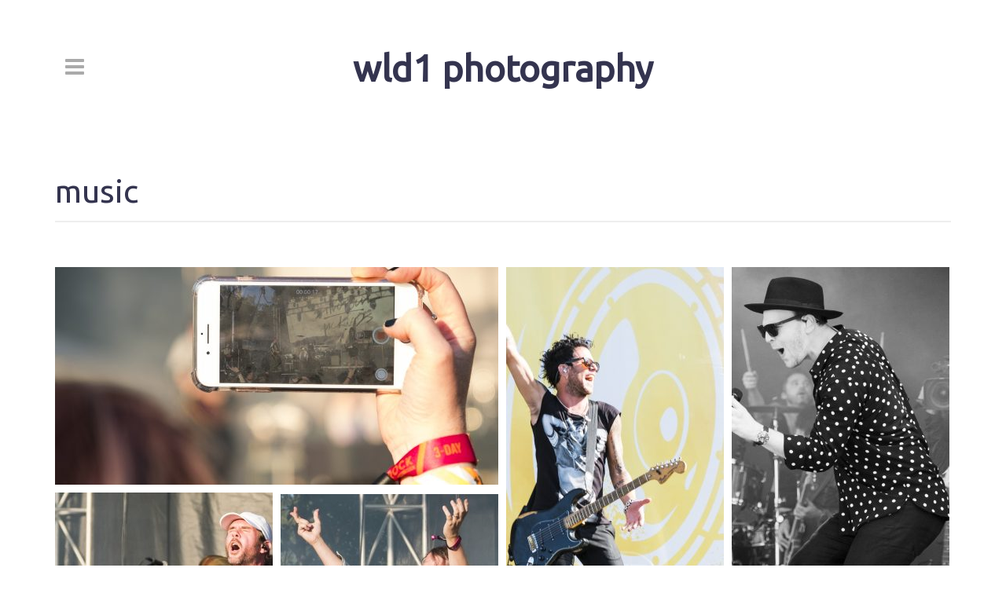

--- FILE ---
content_type: text/html; charset=UTF-8
request_url: https://wld1.net/music
body_size: 10850
content:
<!DOCTYPE html>
<!--[if lt IE 7]> <html class="no-js ie6" lang="en-US"> <![endif]-->
<!--[if IE 7]>    <html class="no-js ie7" lang="en-US"> <![endif]-->
<!--[if IE 8]>    <html class="no-js ie8" lang="en-US"> <![endif]-->
<!--[if gt IE 8]><!--> <html class="no-js" lang="en-US"> <!--<![endif]-->

	<head>

		
		<meta charset="UTF-8">
        <!--[if lt IE 9]>
        <meta http-equiv="X-UA-Compatible" content="IE=edge,chrome=1">
        <![endif]-->
        
        
		<meta name="description" content="capturing the essence of Napa Valley">

		<meta name="viewport" content="width=device-width, initial-scale=1.0">
        

       <!-- WP_Head -->
        	<title>music &#8211; wld1 photography</title>
<meta name='robots' content='max-image-preview:large' />
	<style>img:is([sizes="auto" i], [sizes^="auto," i]) { contain-intrinsic-size: 3000px 1500px }</style>
	<link rel='dns-prefetch' href='//maps.google.com' />
<link rel='dns-prefetch' href='//fonts.googleapis.com' />
<link rel="alternate" type="application/rss+xml" title="wld1 photography &raquo; Feed" href="https://wld1.net/feed" />
<link rel="alternate" type="application/rss+xml" title="wld1 photography &raquo; Comments Feed" href="https://wld1.net/comments/feed" />
<script type="text/javascript">
/* <![CDATA[ */
window._wpemojiSettings = {"baseUrl":"https:\/\/s.w.org\/images\/core\/emoji\/16.0.1\/72x72\/","ext":".png","svgUrl":"https:\/\/s.w.org\/images\/core\/emoji\/16.0.1\/svg\/","svgExt":".svg","source":{"concatemoji":"https:\/\/wld1.net\/wp-includes\/js\/wp-emoji-release.min.js?ver=c3894e2cb59f129850fd6abf35a54cca"}};
/*! This file is auto-generated */
!function(s,n){var o,i,e;function c(e){try{var t={supportTests:e,timestamp:(new Date).valueOf()};sessionStorage.setItem(o,JSON.stringify(t))}catch(e){}}function p(e,t,n){e.clearRect(0,0,e.canvas.width,e.canvas.height),e.fillText(t,0,0);var t=new Uint32Array(e.getImageData(0,0,e.canvas.width,e.canvas.height).data),a=(e.clearRect(0,0,e.canvas.width,e.canvas.height),e.fillText(n,0,0),new Uint32Array(e.getImageData(0,0,e.canvas.width,e.canvas.height).data));return t.every(function(e,t){return e===a[t]})}function u(e,t){e.clearRect(0,0,e.canvas.width,e.canvas.height),e.fillText(t,0,0);for(var n=e.getImageData(16,16,1,1),a=0;a<n.data.length;a++)if(0!==n.data[a])return!1;return!0}function f(e,t,n,a){switch(t){case"flag":return n(e,"\ud83c\udff3\ufe0f\u200d\u26a7\ufe0f","\ud83c\udff3\ufe0f\u200b\u26a7\ufe0f")?!1:!n(e,"\ud83c\udde8\ud83c\uddf6","\ud83c\udde8\u200b\ud83c\uddf6")&&!n(e,"\ud83c\udff4\udb40\udc67\udb40\udc62\udb40\udc65\udb40\udc6e\udb40\udc67\udb40\udc7f","\ud83c\udff4\u200b\udb40\udc67\u200b\udb40\udc62\u200b\udb40\udc65\u200b\udb40\udc6e\u200b\udb40\udc67\u200b\udb40\udc7f");case"emoji":return!a(e,"\ud83e\udedf")}return!1}function g(e,t,n,a){var r="undefined"!=typeof WorkerGlobalScope&&self instanceof WorkerGlobalScope?new OffscreenCanvas(300,150):s.createElement("canvas"),o=r.getContext("2d",{willReadFrequently:!0}),i=(o.textBaseline="top",o.font="600 32px Arial",{});return e.forEach(function(e){i[e]=t(o,e,n,a)}),i}function t(e){var t=s.createElement("script");t.src=e,t.defer=!0,s.head.appendChild(t)}"undefined"!=typeof Promise&&(o="wpEmojiSettingsSupports",i=["flag","emoji"],n.supports={everything:!0,everythingExceptFlag:!0},e=new Promise(function(e){s.addEventListener("DOMContentLoaded",e,{once:!0})}),new Promise(function(t){var n=function(){try{var e=JSON.parse(sessionStorage.getItem(o));if("object"==typeof e&&"number"==typeof e.timestamp&&(new Date).valueOf()<e.timestamp+604800&&"object"==typeof e.supportTests)return e.supportTests}catch(e){}return null}();if(!n){if("undefined"!=typeof Worker&&"undefined"!=typeof OffscreenCanvas&&"undefined"!=typeof URL&&URL.createObjectURL&&"undefined"!=typeof Blob)try{var e="postMessage("+g.toString()+"("+[JSON.stringify(i),f.toString(),p.toString(),u.toString()].join(",")+"));",a=new Blob([e],{type:"text/javascript"}),r=new Worker(URL.createObjectURL(a),{name:"wpTestEmojiSupports"});return void(r.onmessage=function(e){c(n=e.data),r.terminate(),t(n)})}catch(e){}c(n=g(i,f,p,u))}t(n)}).then(function(e){for(var t in e)n.supports[t]=e[t],n.supports.everything=n.supports.everything&&n.supports[t],"flag"!==t&&(n.supports.everythingExceptFlag=n.supports.everythingExceptFlag&&n.supports[t]);n.supports.everythingExceptFlag=n.supports.everythingExceptFlag&&!n.supports.flag,n.DOMReady=!1,n.readyCallback=function(){n.DOMReady=!0}}).then(function(){return e}).then(function(){var e;n.supports.everything||(n.readyCallback(),(e=n.source||{}).concatemoji?t(e.concatemoji):e.wpemoji&&e.twemoji&&(t(e.twemoji),t(e.wpemoji)))}))}((window,document),window._wpemojiSettings);
/* ]]> */
</script>
<style id='wp-emoji-styles-inline-css' type='text/css'>

	img.wp-smiley, img.emoji {
		display: inline !important;
		border: none !important;
		box-shadow: none !important;
		height: 1em !important;
		width: 1em !important;
		margin: 0 0.07em !important;
		vertical-align: -0.1em !important;
		background: none !important;
		padding: 0 !important;
	}
</style>
<link rel='stylesheet' id='wp-block-library-css' href='https://wld1.net/wp-includes/css/dist/block-library/style.min.css?ver=c3894e2cb59f129850fd6abf35a54cca' type='text/css' media='all' />
<style id='classic-theme-styles-inline-css' type='text/css'>
/*! This file is auto-generated */
.wp-block-button__link{color:#fff;background-color:#32373c;border-radius:9999px;box-shadow:none;text-decoration:none;padding:calc(.667em + 2px) calc(1.333em + 2px);font-size:1.125em}.wp-block-file__button{background:#32373c;color:#fff;text-decoration:none}
</style>
<style id='global-styles-inline-css' type='text/css'>
:root{--wp--preset--aspect-ratio--square: 1;--wp--preset--aspect-ratio--4-3: 4/3;--wp--preset--aspect-ratio--3-4: 3/4;--wp--preset--aspect-ratio--3-2: 3/2;--wp--preset--aspect-ratio--2-3: 2/3;--wp--preset--aspect-ratio--16-9: 16/9;--wp--preset--aspect-ratio--9-16: 9/16;--wp--preset--color--black: #000000;--wp--preset--color--cyan-bluish-gray: #abb8c3;--wp--preset--color--white: #ffffff;--wp--preset--color--pale-pink: #f78da7;--wp--preset--color--vivid-red: #cf2e2e;--wp--preset--color--luminous-vivid-orange: #ff6900;--wp--preset--color--luminous-vivid-amber: #fcb900;--wp--preset--color--light-green-cyan: #7bdcb5;--wp--preset--color--vivid-green-cyan: #00d084;--wp--preset--color--pale-cyan-blue: #8ed1fc;--wp--preset--color--vivid-cyan-blue: #0693e3;--wp--preset--color--vivid-purple: #9b51e0;--wp--preset--gradient--vivid-cyan-blue-to-vivid-purple: linear-gradient(135deg,rgba(6,147,227,1) 0%,rgb(155,81,224) 100%);--wp--preset--gradient--light-green-cyan-to-vivid-green-cyan: linear-gradient(135deg,rgb(122,220,180) 0%,rgb(0,208,130) 100%);--wp--preset--gradient--luminous-vivid-amber-to-luminous-vivid-orange: linear-gradient(135deg,rgba(252,185,0,1) 0%,rgba(255,105,0,1) 100%);--wp--preset--gradient--luminous-vivid-orange-to-vivid-red: linear-gradient(135deg,rgba(255,105,0,1) 0%,rgb(207,46,46) 100%);--wp--preset--gradient--very-light-gray-to-cyan-bluish-gray: linear-gradient(135deg,rgb(238,238,238) 0%,rgb(169,184,195) 100%);--wp--preset--gradient--cool-to-warm-spectrum: linear-gradient(135deg,rgb(74,234,220) 0%,rgb(151,120,209) 20%,rgb(207,42,186) 40%,rgb(238,44,130) 60%,rgb(251,105,98) 80%,rgb(254,248,76) 100%);--wp--preset--gradient--blush-light-purple: linear-gradient(135deg,rgb(255,206,236) 0%,rgb(152,150,240) 100%);--wp--preset--gradient--blush-bordeaux: linear-gradient(135deg,rgb(254,205,165) 0%,rgb(254,45,45) 50%,rgb(107,0,62) 100%);--wp--preset--gradient--luminous-dusk: linear-gradient(135deg,rgb(255,203,112) 0%,rgb(199,81,192) 50%,rgb(65,88,208) 100%);--wp--preset--gradient--pale-ocean: linear-gradient(135deg,rgb(255,245,203) 0%,rgb(182,227,212) 50%,rgb(51,167,181) 100%);--wp--preset--gradient--electric-grass: linear-gradient(135deg,rgb(202,248,128) 0%,rgb(113,206,126) 100%);--wp--preset--gradient--midnight: linear-gradient(135deg,rgb(2,3,129) 0%,rgb(40,116,252) 100%);--wp--preset--font-size--small: 13px;--wp--preset--font-size--medium: 20px;--wp--preset--font-size--large: 36px;--wp--preset--font-size--x-large: 42px;--wp--preset--spacing--20: 0.44rem;--wp--preset--spacing--30: 0.67rem;--wp--preset--spacing--40: 1rem;--wp--preset--spacing--50: 1.5rem;--wp--preset--spacing--60: 2.25rem;--wp--preset--spacing--70: 3.38rem;--wp--preset--spacing--80: 5.06rem;--wp--preset--shadow--natural: 6px 6px 9px rgba(0, 0, 0, 0.2);--wp--preset--shadow--deep: 12px 12px 50px rgba(0, 0, 0, 0.4);--wp--preset--shadow--sharp: 6px 6px 0px rgba(0, 0, 0, 0.2);--wp--preset--shadow--outlined: 6px 6px 0px -3px rgba(255, 255, 255, 1), 6px 6px rgba(0, 0, 0, 1);--wp--preset--shadow--crisp: 6px 6px 0px rgba(0, 0, 0, 1);}:where(.is-layout-flex){gap: 0.5em;}:where(.is-layout-grid){gap: 0.5em;}body .is-layout-flex{display: flex;}.is-layout-flex{flex-wrap: wrap;align-items: center;}.is-layout-flex > :is(*, div){margin: 0;}body .is-layout-grid{display: grid;}.is-layout-grid > :is(*, div){margin: 0;}:where(.wp-block-columns.is-layout-flex){gap: 2em;}:where(.wp-block-columns.is-layout-grid){gap: 2em;}:where(.wp-block-post-template.is-layout-flex){gap: 1.25em;}:where(.wp-block-post-template.is-layout-grid){gap: 1.25em;}.has-black-color{color: var(--wp--preset--color--black) !important;}.has-cyan-bluish-gray-color{color: var(--wp--preset--color--cyan-bluish-gray) !important;}.has-white-color{color: var(--wp--preset--color--white) !important;}.has-pale-pink-color{color: var(--wp--preset--color--pale-pink) !important;}.has-vivid-red-color{color: var(--wp--preset--color--vivid-red) !important;}.has-luminous-vivid-orange-color{color: var(--wp--preset--color--luminous-vivid-orange) !important;}.has-luminous-vivid-amber-color{color: var(--wp--preset--color--luminous-vivid-amber) !important;}.has-light-green-cyan-color{color: var(--wp--preset--color--light-green-cyan) !important;}.has-vivid-green-cyan-color{color: var(--wp--preset--color--vivid-green-cyan) !important;}.has-pale-cyan-blue-color{color: var(--wp--preset--color--pale-cyan-blue) !important;}.has-vivid-cyan-blue-color{color: var(--wp--preset--color--vivid-cyan-blue) !important;}.has-vivid-purple-color{color: var(--wp--preset--color--vivid-purple) !important;}.has-black-background-color{background-color: var(--wp--preset--color--black) !important;}.has-cyan-bluish-gray-background-color{background-color: var(--wp--preset--color--cyan-bluish-gray) !important;}.has-white-background-color{background-color: var(--wp--preset--color--white) !important;}.has-pale-pink-background-color{background-color: var(--wp--preset--color--pale-pink) !important;}.has-vivid-red-background-color{background-color: var(--wp--preset--color--vivid-red) !important;}.has-luminous-vivid-orange-background-color{background-color: var(--wp--preset--color--luminous-vivid-orange) !important;}.has-luminous-vivid-amber-background-color{background-color: var(--wp--preset--color--luminous-vivid-amber) !important;}.has-light-green-cyan-background-color{background-color: var(--wp--preset--color--light-green-cyan) !important;}.has-vivid-green-cyan-background-color{background-color: var(--wp--preset--color--vivid-green-cyan) !important;}.has-pale-cyan-blue-background-color{background-color: var(--wp--preset--color--pale-cyan-blue) !important;}.has-vivid-cyan-blue-background-color{background-color: var(--wp--preset--color--vivid-cyan-blue) !important;}.has-vivid-purple-background-color{background-color: var(--wp--preset--color--vivid-purple) !important;}.has-black-border-color{border-color: var(--wp--preset--color--black) !important;}.has-cyan-bluish-gray-border-color{border-color: var(--wp--preset--color--cyan-bluish-gray) !important;}.has-white-border-color{border-color: var(--wp--preset--color--white) !important;}.has-pale-pink-border-color{border-color: var(--wp--preset--color--pale-pink) !important;}.has-vivid-red-border-color{border-color: var(--wp--preset--color--vivid-red) !important;}.has-luminous-vivid-orange-border-color{border-color: var(--wp--preset--color--luminous-vivid-orange) !important;}.has-luminous-vivid-amber-border-color{border-color: var(--wp--preset--color--luminous-vivid-amber) !important;}.has-light-green-cyan-border-color{border-color: var(--wp--preset--color--light-green-cyan) !important;}.has-vivid-green-cyan-border-color{border-color: var(--wp--preset--color--vivid-green-cyan) !important;}.has-pale-cyan-blue-border-color{border-color: var(--wp--preset--color--pale-cyan-blue) !important;}.has-vivid-cyan-blue-border-color{border-color: var(--wp--preset--color--vivid-cyan-blue) !important;}.has-vivid-purple-border-color{border-color: var(--wp--preset--color--vivid-purple) !important;}.has-vivid-cyan-blue-to-vivid-purple-gradient-background{background: var(--wp--preset--gradient--vivid-cyan-blue-to-vivid-purple) !important;}.has-light-green-cyan-to-vivid-green-cyan-gradient-background{background: var(--wp--preset--gradient--light-green-cyan-to-vivid-green-cyan) !important;}.has-luminous-vivid-amber-to-luminous-vivid-orange-gradient-background{background: var(--wp--preset--gradient--luminous-vivid-amber-to-luminous-vivid-orange) !important;}.has-luminous-vivid-orange-to-vivid-red-gradient-background{background: var(--wp--preset--gradient--luminous-vivid-orange-to-vivid-red) !important;}.has-very-light-gray-to-cyan-bluish-gray-gradient-background{background: var(--wp--preset--gradient--very-light-gray-to-cyan-bluish-gray) !important;}.has-cool-to-warm-spectrum-gradient-background{background: var(--wp--preset--gradient--cool-to-warm-spectrum) !important;}.has-blush-light-purple-gradient-background{background: var(--wp--preset--gradient--blush-light-purple) !important;}.has-blush-bordeaux-gradient-background{background: var(--wp--preset--gradient--blush-bordeaux) !important;}.has-luminous-dusk-gradient-background{background: var(--wp--preset--gradient--luminous-dusk) !important;}.has-pale-ocean-gradient-background{background: var(--wp--preset--gradient--pale-ocean) !important;}.has-electric-grass-gradient-background{background: var(--wp--preset--gradient--electric-grass) !important;}.has-midnight-gradient-background{background: var(--wp--preset--gradient--midnight) !important;}.has-small-font-size{font-size: var(--wp--preset--font-size--small) !important;}.has-medium-font-size{font-size: var(--wp--preset--font-size--medium) !important;}.has-large-font-size{font-size: var(--wp--preset--font-size--large) !important;}.has-x-large-font-size{font-size: var(--wp--preset--font-size--x-large) !important;}
:where(.wp-block-post-template.is-layout-flex){gap: 1.25em;}:where(.wp-block-post-template.is-layout-grid){gap: 1.25em;}
:where(.wp-block-columns.is-layout-flex){gap: 2em;}:where(.wp-block-columns.is-layout-grid){gap: 2em;}
:root :where(.wp-block-pullquote){font-size: 1.5em;line-height: 1.6;}
</style>
<link rel='stylesheet' id='bootstrap-css' href='https://wld1.net/wp-content/themes/tography/css/bootstrap.css?ver=3.1' type='text/css' media='all' />
<link rel='stylesheet' id='shortcodes-css' href='https://wld1.net/wp-content/themes/tography/css/shortcodes.css?ver=1.0' type='text/css' media='all' />
<link rel='stylesheet' id='prettyPhoto-css' href='https://wld1.net/wp-content/themes/tography/css/prettyPhoto.css?ver=3.1.3' type='text/css' media='all' />
<link rel='stylesheet' id='animate-css' href='https://wld1.net/wp-content/themes/tography/css/animate+animo.min.css?ver=1.0' type='text/css' media='all' />
<link rel='stylesheet' id='owl-css' href='https://wld1.net/wp-content/themes/tography/css/owl.carousel.css?ver=2.0.0' type='text/css' media='all' />
<link rel='stylesheet' id='flickity-css' href='https://wld1.net/wp-content/themes/tography/css/flickity.css?ver=1.2.1' type='text/css' media='all' />
<link rel='stylesheet' id='royalSlider-css' href='https://wld1.net/wp-content/themes/tography/css/royalslider.css?ver=1.8' type='text/css' media='all' />
<link rel='stylesheet' id='royalSlider-minimal-css' href='https://wld1.net/wp-content/themes/tography/css/royalslider/rs-minimal-white.css?ver=1.8' type='text/css' media='all' />
<link rel='stylesheet' id='photoswipe-css' href='https://wld1.net/wp-content/themes/tography/css/photoswipe.css?ver=2.0.0' type='text/css' media='all' />
<link rel='stylesheet' id='photoswipe-skin-css' href='https://wld1.net/wp-content/themes/tography/css/default-skin/default-skin.css?ver=2.0.0' type='text/css' media='all' />
<link rel='stylesheet' id='main-stylesheet-css' href='https://wld1.net/wp-content/themes/tography/style.css?ver=1.0' type='text/css' media='all' />
<link rel='stylesheet' id='options_typography_Ubuntu-css' href='https://fonts.googleapis.com/css?family=Ubuntu' type='text/css' media='all' />
<script type="text/javascript" src="https://wld1.net/wp-content/themes/tography/js/retina.min.js?ver=1" id="retina-js"></script>
<script type="text/javascript" src="https://wld1.net/wp-content/themes/tography/js/html5shiv.min.js?ver=1" id="html5shiv-js"></script>
<script type="text/javascript" src="https://wld1.net/wp-includes/js/jquery/jquery.min.js?ver=3.7.1" id="jquery-core-js"></script>
<script type="text/javascript" src="https://wld1.net/wp-includes/js/jquery/jquery-migrate.min.js?ver=3.4.1" id="jquery-migrate-js"></script>
<script type="text/javascript" src="https://wld1.net/wp-content/themes/tography/js/modernizr.min.js?ver=1" id="modernizr-js"></script>
<script type="text/javascript" src="https://maps.google.com/maps/api/js?sensor=true&amp;ver=6.8.3" id="gmap-key-js"></script>
<script type="text/javascript" src="https://wld1.net/wp-content/themes/tography/js/jquery.ui.map.min.js?ver=3.0" id="gmap-js"></script>
<script type="text/javascript" src="https://wld1.net/wp-content/themes/tography/js/photoswipe-and-ui.min.js?ver=1" id="photoswipe-and-ui-js"></script>
<link rel="https://api.w.org/" href="https://wld1.net/wp-json/" /><link rel="alternate" title="JSON" type="application/json" href="https://wld1.net/wp-json/wp/v2/pages/223" /><link rel="EditURI" type="application/rsd+xml" title="RSD" href="https://wld1.net/xmlrpc.php?rsd" />
<link rel="canonical" href="https://wld1.net/music" />
<link rel="alternate" title="oEmbed (JSON)" type="application/json+oembed" href="https://wld1.net/wp-json/oembed/1.0/embed?url=https%3A%2F%2Fwld1.net%2Fmusic" />
<link rel="alternate" title="oEmbed (XML)" type="text/xml+oembed" href="https://wld1.net/wp-json/oembed/1.0/embed?url=https%3A%2F%2Fwld1.net%2Fmusic&#038;format=xml" />


		<!-- Custom Styles -->
	    <style type="text/css">
		body{
			font-weight: normal;
						color: #34344f;
			background-color: #ffffff;
		}

		a{
			font-weight: normal;
						color: #82777a;
		}

		h1, h2, h3, h4, h5, h1 a, h2 a, h3 a, h4 a, h5 a{
			color: #34344f;
		}






		/*
			Featured Color
			---> Border Color
			=============================
		*/
		.hero_border,
.widget_post_tabs .tab-content,
.widget_post_tabs .nav-tabs > .active > a,
.bypostauthor .comment-entry,
.service_item .service_icon i,
.widget_search #s:focus,
.woocommerce #respond input#submit:hover, .woocommerce a.button:hover, .woocommerce button.button:hover, .woocommerce input.button:hover,
.woocommerce .widget_price_filter .ui-slider .ui-slider-handle, .woocommerce-page .widget_price_filter .ui-slider .ui-slider-handle,
#respond #submit-respond,
.btn-ql2:hover
{border-color: #34344f!important;}		/*
			Featured Color
			---> Border Bottom Color
			=============================
		*/
		#footer h4, .masonry_item .masonry_desc, .title_underline,
article,
.page_title,
.ql_tagline,
.ql_underline_title,
#header,
.filter_list h4,
.sub_footer_wrap
{border-bottom-color: #34344f!important;}		
		/*
			Featured Color
			---> Border Top Color
			=============================
		*/
		#header,
.portfolio_item .ql_hover .short_line,
.portfolio_post,
.footer_wrap,
.sub_footer_wrap
{border-top-color: #34344f!important;}

		/*
			Featured Color
			---> Background Color
			=============================
		*/
		.service_item .service_icon i,
.circle_service:hover .circle_icon,
ul.fancy_tags li a,
#respond #submit-respond:hover, #contact-form #submit-form:hover,
.btn-cta,
.simple_btn,
.portfolio_item a .ql_hover .p_icon,
ul.source li.active a,
.hero_bck,
.ql_title:before,
.ql_nav_tabs li.active a,
.ql_latest_work .ql_lw_item a.ql_info_footer:hover,
.date_slider,
.woocommerce #content div.product form.cart .button:hover, .woocommerce div.product form.cart .button:hover, .woocommerce-page #content div.product form.cart .button:hover,
.woocommerce a.button:hover, .woocommerce-page a.button:hover, .woocommerce button.button:hover, .woocommerce-page button.button:hover, .woocommerce input.button:hover, .woocommerce-page input.button:hover, .woocommerce #respond input#submit:hover, .woocommerce-page #respond input#submit:hover, .woocommerce #content input.button:hover,
.woocommerce #payment #place_order:hover, .woocommerce-page #payment #place_order:hover,
#ql_woo_cart .widget_shopping_cart_content a.button:hover,
.ql_nav_close:hover,
.btn-ql2:hover
{background-color: #34344f!important;}
		
		/*
			Featured Color
			---> Color
			=============================
		*/
		.logo_container .ql_logo,
.hero_color,
.service_item:hover .service_icon i,
.circle_service:hover h3,
.post_title h3 a:hover,
.post_icon i,
.metadata ul li:hover i,
ul.fancy_tags li a:hover,
#respond #submit-respond, #contact-form #submit-form,
.widget_recent_posts ul li h6 a, .widget_popular_posts ul li h6 a,
footer .twitter_widget ul li i,
.simple_btn:hover,
h2.intro_line strong,
.filter_list ul li a:hover,
.filter_list ul li.active a,
ul.source li a:hover,
ul.source li.active a:hover,
#sidebar .twitter_widget ul li i,
#sidebar .widget_recent_comments ul li:before,
#sidebar .widget_recent_comments ul li i,
#sidebar .widget_recent_comments ul li a:hover,
.metadata ul li:hover:before,
.woocommerce ul.products li.product a.button, .woocommerce-page ul.products li.product a.button,
.woocommerce #content div.product form.cart .button, .woocommerce div.product form.cart .button, .woocommerce-page #content div.product form.cart .button, .woocommerce-page div.product form.cart .button,
.woocommerce div.product .woocommerce-tabs ul.tabs li.active, .woocommerce-page div.product .woocommerce-tabs ul.tabs li.active, .woocommerce #content div.product .woocommerce-tabs ul.tabs li.active, .woocommerce-page #content div.product .woocommerce-tabs ul.tabs li.active,
.ql_woo_cart_close:hover,
#ql_woo_cart .widget_shopping_cart_content a.button,
.ql_info_footer
{color: #34344f!important;}
		
		



		/*
			Text Color
			---> Color
			=============================
		*/
		.metadata ul li strong,
#jqueryslidemenu ul.nav > li > ul > li a
{color: #34344f!important;}





		/*
			Body Color
			---> Background Color
			=============================
		*/
		.service_item:hover .service_icon i,
ul.fancy_tags li a:hover,
footer .quick_contact .form input:focus,
footer .quick_contact .form textarea:focus,
.preloader
{background-color: #ffffff!important;}







		/*
			Contrast Color
			---> Color
			=============================
		*/
		.contrast_color,
.date_slider,
#header .jqueryslidemenu > ul > li > a,
.simple_btn,
.day_t,
.service_item .service_icon i,
.contact_info .contact_info li i,
.banner_cta > div a.btn,
ul.fancy_tags li a,
#respond .add-on, #contact-form .add-on,
#respond #submit-respond:hover, #contact-form #submit-form:hover,
.btn-cta,
.btn-primary,
.btn-primary:hover,
.portfolio_item a .ql_hover .p_icon,
.woocommerce ul.products li.product a.button:hover, .woocommerce-page ul.products li.product a.button:hover,
.woocommerce #content div.product form.cart .button:hover, .woocommerce div.product form.cart .button:hover, .woocommerce-page #content div.product form.cart .button:hover,
.woocommerce a.button:hover, .woocommerce-page a.button:hover, .woocommerce button.button:hover, .woocommerce-page button.button:hover, .woocommerce input.button:hover, .woocommerce-page input.button:hover, .woocommerce #respond input#submit:hover, .woocommerce-page #respond input#submit:hover, .woocommerce #content input.button:hover,
#ql_woo_cart .widget_shopping_cart .widgettitle,
#ql_woo_cart .widget_shopping_cart_content a.button:hover,
#ql_woo_cart .widget_shopping_cart_content .total,
.ql_nav_close:hover,
.btn-ql2:hover
{color: #a0b0bf!important;}

		/*
			Contrast Color
			---> Color
			=============================
		*/
		#respond #submit-respond,,
#contact-form #submit-form,
.woocommerce .widget_price_filter .ui-slider .ui-slider-handle, .woocommerce-page .widget_price_filter .ui-slider .ui-slider-handle,
.woocommerce a.button.alt:hover, .woocommerce-page a.button.alt:hover, .woocommerce button.button.alt:hover, .woocommerce-page button.button.alt:hover, .woocommerce input.button.alt:hover, .woocommerce-page input.button.alt:hover, .woocommerce #respond input#submit.alt:hover, .woocommerce-page #respond input#submit.alt:hover, .woocommerce #content input.button.alt:hover, .woocommerce-page #content input.button.alt:hover,
.ql_woo_cart_close:hover,
#ql_woo_cart .widget_shopping_cart_content a.button,
.ql_info_footer,
.contrast_bck
{background-color: #a0b0bf!important;}

		/*
			Contrast Color
			---> Border Color
			=============================
		*/
		{border-color: #a0b0bf!important;}









		/*
			Header Color
			---> Background Color
			=============================
		*/
		#header,
.ql_home_video #header
{background-color: !important;}

		/*
			Header Color
			---> Text Color
			=============================
		*/
		#jqueryslidemenu ul.nav > li a,
#jqueryslidemenu .in .nav .open li a
{color: #34344f!important;}
		/*
			Header Color
			---> Background Color
			=============================
		*/
		#header .navbar-toggle .icon-bar
{background-color: #34344f!important;}

		/*
			Sidebar Nav Color
			---> Background Color
			=============================
		*/
		.nav_sidebar,
#ql_woo_cart
{background-color: #ffffff!important;}		/*
			Sidebar Nav Color
			---> Border Color
			=============================
		*/
		.nav_sidebar .hr-small
{border-color: #ffffff!important;}		/*
			Sidebar Nav Menu Color
			---> Text Color
			=============================
		*/
		.nav_sidebar #jqueryslidemenu ul.nav > li > a,
.nav_sidebar #jqueryslidemenu ul.nav > li > ul > li a,
.ql_author-widget .ql_author_name
{color: #004a7c!important;}		/*
			Sidebar Nav Text Color
			---> Text Color
			=============================
		*/
		.nav_sidebar
{color: #004a7c!important;}		/*
			Sidebar Nav Social Icons Color
			---> Text Color
			=============================
		*/
		.nav_sidebar .nav_social li a,
.sub_nav_header ul li i,
.sub_nav_header ul li,
.sub_nav_header ul li a
{color: #004a7c!important;}		/*
			Sidebar Nav Text Color
			---> Text Color
			=============================
		*/
		.nav_sidebar .hr-small
{border-color: #004a7c!important;}
	    </style>

	  				<link rel="shortcut icon" href="/favicon.ico" type="image/x-icon" />
	
<style>
body, .google-font, h1, h2, h3, h4, h5, h1 a, h2 a, h3 a, h4 a, h5 a, .dropcap, #jqueryslidemenu ul.nav > li > a, .esg-filterbutton {font-family:Ubuntu, sans-serif; font-weight:Normal; font-size:14; }
</style>
<link rel="icon" href="https://wld1.net/wp-content/uploads/2017/07/cropped-da_4948-32x32.jpg" sizes="32x32" />
<link rel="icon" href="https://wld1.net/wp-content/uploads/2017/07/cropped-da_4948-192x192.jpg" sizes="192x192" />
<link rel="apple-touch-icon" href="https://wld1.net/wp-content/uploads/2017/07/cropped-da_4948-180x180.jpg" />
<meta name="msapplication-TileImage" content="https://wld1.net/wp-content/uploads/2017/07/cropped-da_4948-270x270.jpg" />
       <!-- /WP_Head -->

	</head>
    
    	    
	<body data-rsssl=1 class="wp-singular page-template page-template-gallery-masonry page-template-gallery-masonry-php page page-id-223 wp-theme-tography tography ver1.4.5 no-touch ql_with_header1">


	<div class="nav_sidebar">
        <a href="#" class="ql_nav_close hero_color contrast_bck"><i class="fa fa-times"></i></a>

        <div class="nav_sidebar_wrap">


                <div class="table-wrap">
                    <div class="table-top">


                            <div class="ql_author-widget">
                            <div class="ql_author-widget_cover"><a href="https://wld1.net/about"><img class="ql_author_coverimage" src="https://wld1.net/wp-content/uploads/2017/07/nv_5383_bw.jpg" alt="wld1 photography"></a><img class="ql_author_image" src="https://wld1.net/wp-content/uploads/2017/07/HI_4874_sq.jpg" alt="wld1 photography"><h4 class="ql_author_name">wld1 photography</h4>
                                

                            </div>                            <div class="nav_social_wrap">
                                <ul class="nav nav_social">

                                                                                                                                                                                                                                                                                                                                                                                                                                                                                                                                                                                                                                                                    </ul>
                                <div class="clearfix"></div>
                            </div>

                            </div><!-- ql_author-widget -->
                            <div class="clearfix"></div><hr class="hr-small">

                        <nav id="jqueryslidemenu" class="jqueryslidemenu navbar " role="navigation">

							<ul id="nav" class="nav"><li id="menu-item-459" class="menu-item menu-item-type-post_type menu-item-object-page menu-item-459"><a href="https://wld1.net/new">what’s new?</a></li>
<li id="menu-item-449" class="menu-item menu-item-type-post_type menu-item-object-page menu-item-449"><a href="https://wld1.net/about">about</a></li>
<li id="menu-item-450" class="menu-item menu-item-type-post_type menu-item-object-page menu-item-450"><a href="https://wld1.net/balloons">balloons</a></li>
<li id="menu-item-451" class="menu-item menu-item-type-post_type menu-item-object-page menu-item-451"><a href="https://wld1.net/food">food</a></li>
<li id="menu-item-452" class="menu-item menu-item-type-post_type menu-item-object-page menu-item-452"><a href="https://wld1.net/grapes">grapes</a></li>
<li id="menu-item-453" class="menu-item menu-item-type-post_type menu-item-object-page menu-item-453"><a href="https://wld1.net/misc">misc</a></li>
<li id="menu-item-454" class="menu-item menu-item-type-post_type menu-item-object-page current-menu-item page_item page-item-223 current_page_item menu-item-454"><a href="https://wld1.net/music" aria-current="page">music</a></li>
<li id="menu-item-455" class="menu-item menu-item-type-post_type menu-item-object-page menu-item-home menu-item-455"><a href="https://wld1.net/">napa</a></li>
<li id="menu-item-456" class="menu-item menu-item-type-post_type menu-item-object-page menu-item-456"><a href="https://wld1.net/nature">nature</a></li>
<li id="menu-item-457" class="menu-item menu-item-type-post_type menu-item-object-page menu-item-457"><a href="https://wld1.net/travels">travels</a></li>
<li id="menu-item-458" class="menu-item menu-item-type-post_type menu-item-object-page menu-item-458"><a href="https://wld1.net/wine">wine</a></li>
<li id="menu-item-574" class="menu-item menu-item-type-custom menu-item-object-custom menu-item-574"><a href="https://1-william-dougherty.pixels.com/">My Store</a></li>
</ul>                        </nav>


                    </div><!-- /table-top -->

                    <div class="table-center">




                    </div><!-- /table-center -->


                    <div class="table-bottom">

                        <div class="sub_nav_header">
                                                    </div>

                    </div><!-- /table-bottom -->

                    <div id="header_bottom">
                        <hr class="hr-small">
                            <p>©2017 William L. Dougherty</p>
                            <!-- <p>Designed by <a href="#">Quema Labs</a>.</p> -->
                        
                    </div><!-- /header_bottom -->

                </div><!-- table-wrap-->

            </div><!-- nav_sidebar_wrap -->

        <div class="clearfix"></div>
    </div><!-- /nav_sidebar -->


















 	<div id="wrap">



 			<header id="header">
		<div class="container">
 			<div class="row">

	    		<div class="logo_container col-md-12">
	    			<div class="logo_move">
		                <a href="https://wld1.net/" class="ql_logo google-font">wld1 photography</a>
	                </div>
	                	                	<div class="logo_desc_wrap">
                            <hr class="hr-small">
		            		<p class="logo_desc">capturing the essence of Napa Valley</p>
		            	</div>
		            	            </div><!-- /logo_container -->


					            <button class="ql_nav_btn "><i class="fa fa-navicon"></i><i class="fa fa-arrow-left"></i></button>


	            
			    
				<div class="clearfix"></div>
			</div><!-- row-->
		</div><!-- /container -->
    </header>
        <div class="clearfix"></div>
       
               
        

		<div id="container" class="container">
	<section id="main" role="main" class="row">
		<div class="col-md-12">
			<div class="page_title_wrap">
										<h1 class="page_title">music</h1>
									</div><!-- /page_title_wrap -->
		</div><!-- /col-md-12 -->
		<div id="content" class="col-md-12">

 
                
							                            	                        
                                
                                    <article id="post-223" class="post text_container">
                                    
                                        	

                                            
                                            	

                                            <div id="portfolio_container" class="ql_single-portfolio_images">

                                            													<div class="portfolio_item layout_landscape post-223 page type-page status-publish hentry" id="post-231">

													<a href="https://wld1.net/wp-content/uploads/2017/07/br_7208.jpg" data-width="2100" data-height="1500"><img class='ql-slider-image lazy' width='564' height='277' data-original='https://wld1.net/wp-content/uploads/2017/07/br_7208-564x277.jpg' />														</a>

						                    			<div class="clearfix"></div>
						                                
						                            </div><!-- /portfolio_item -->
						                        													<div class="portfolio_item layout_portrait1 post-223 page type-page status-publish hentry" id="post-241">

													<a href="https://wld1.net/wp-content/uploads/2017/07/br_7585.jpg" data-width="1500" data-height="2100"><img class='ql-slider-image lazy' width='277' height='564' data-original='https://wld1.net/wp-content/uploads/2017/07/br_7585-277x564.jpg' />														</a>

						                    			<div class="clearfix"></div>
						                                
						                            </div><!-- /portfolio_item -->
						                        													<div class="portfolio_item layout_portrait1 post-223 page type-page status-publish hentry" id="post-257">

													<a href="https://wld1.net/wp-content/uploads/2017/07/br_8319.jpg" data-width="1500" data-height="2100"><img class='ql-slider-image lazy' width='277' height='564' data-original='https://wld1.net/wp-content/uploads/2017/07/br_8319-277x564.jpg' />														</a>

						                    			<div class="clearfix"></div>
						                                
						                            </div><!-- /portfolio_item -->
						                        													<div class="portfolio_item layout_portrait1 post-223 page type-page status-publish hentry" id="post-252">

													<a href="https://wld1.net/wp-content/uploads/2017/07/br_7995.jpg" data-width="1500" data-height="2100"><img class='ql-slider-image lazy' width='277' height='564' data-original='https://wld1.net/wp-content/uploads/2017/07/br_7995-277x564.jpg' />														</a>

						                    			<div class="clearfix"></div>
						                                
						                            </div><!-- /portfolio_item -->
						                        													<div class="portfolio_item layout_portrait1 post-223 page type-page status-publish hentry" id="post-229">

													<a href="https://wld1.net/wp-content/uploads/2017/07/br_7086.jpg" data-width="1500" data-height="2100"><img class='ql-slider-image lazy' width='277' height='564' data-original='https://wld1.net/wp-content/uploads/2017/07/br_7086-277x564.jpg' />														</a>

						                    			<div class="clearfix"></div>
						                                
						                            </div><!-- /portfolio_item -->
						                        													<div class="portfolio_item layout_landscape post-223 page type-page status-publish hentry" id="post-234">

													<a href="https://wld1.net/wp-content/uploads/2017/07/br_7280.jpg" data-width="2100" data-height="1500"><img class='ql-slider-image lazy' width='564' height='277' data-original='https://wld1.net/wp-content/uploads/2017/07/br_7280-564x277.jpg' />														</a>

						                    			<div class="clearfix"></div>
						                                
						                            </div><!-- /portfolio_item -->
						                        													<div class="portfolio_item layout_portrait1 post-223 page type-page status-publish hentry" id="post-224">

													<a href="https://wld1.net/wp-content/uploads/2017/07/br_6919.jpg" data-width="1500" data-height="2100"><img class='ql-slider-image lazy' width='277' height='564' data-original='https://wld1.net/wp-content/uploads/2017/07/br_6919-277x564.jpg' />														</a>

						                    			<div class="clearfix"></div>
						                                
						                            </div><!-- /portfolio_item -->
						                        													<div class="portfolio_item layout_portrait1 post-223 page type-page status-publish hentry" id="post-226">

													<a href="https://wld1.net/wp-content/uploads/2017/07/br_7020.jpg" data-width="1500" data-height="2100"><img class='ql-slider-image lazy' width='277' height='564' data-original='https://wld1.net/wp-content/uploads/2017/07/br_7020-277x564.jpg' />														</a>

						                    			<div class="clearfix"></div>
						                                
						                            </div><!-- /portfolio_item -->
						                        													<div class="portfolio_item layout_landscape post-223 page type-page status-publish hentry" id="post-228">

													<a href="https://wld1.net/wp-content/uploads/2017/07/br_7076.jpg" data-width="2100" data-height="1500"><img class='ql-slider-image lazy' width='564' height='277' data-original='https://wld1.net/wp-content/uploads/2017/07/br_7076-564x277.jpg' />														</a>

						                    			<div class="clearfix"></div>
						                                
						                            </div><!-- /portfolio_item -->
						                        													<div class="portfolio_item layout_landscape post-223 page type-page status-publish hentry" id="post-227">

													<a href="https://wld1.net/wp-content/uploads/2017/07/br_7033.jpg" data-width="2100" data-height="1500"><img class='ql-slider-image lazy' width='564' height='277' data-original='https://wld1.net/wp-content/uploads/2017/07/br_7033-564x277.jpg' />														</a>

						                    			<div class="clearfix"></div>
						                                
						                            </div><!-- /portfolio_item -->
						                        													<div class="portfolio_item layout_portrait1 post-223 page type-page status-publish hentry" id="post-230">

													<a href="https://wld1.net/wp-content/uploads/2017/07/br_7086_bw.jpg" data-width="1500" data-height="2100"><img class='ql-slider-image lazy' width='277' height='564' data-original='https://wld1.net/wp-content/uploads/2017/07/br_7086_bw-277x564.jpg' />														</a>

						                    			<div class="clearfix"></div>
						                                
						                            </div><!-- /portfolio_item -->
						                        													<div class="portfolio_item layout_portrait1 post-223 page type-page status-publish hentry" id="post-233">

													<a href="https://wld1.net/wp-content/uploads/2017/07/br_7268.jpg" data-width="1500" data-height="2100"><img class='ql-slider-image lazy' width='277' height='564' data-original='https://wld1.net/wp-content/uploads/2017/07/br_7268-277x564.jpg' />														</a>

						                    			<div class="clearfix"></div>
						                                
						                            </div><!-- /portfolio_item -->
						                        													<div class="portfolio_item layout_portrait1 post-223 page type-page status-publish hentry" id="post-235">

													<a href="https://wld1.net/wp-content/uploads/2017/07/br_7424.jpg" data-width="1500" data-height="2100"><img class='ql-slider-image lazy' width='277' height='564' data-original='https://wld1.net/wp-content/uploads/2017/07/br_7424-277x564.jpg' />														</a>

						                    			<div class="clearfix"></div>
						                                
						                            </div><!-- /portfolio_item -->
						                        													<div class="portfolio_item layout_portrait1 post-223 page type-page status-publish hentry" id="post-236">

													<a href="https://wld1.net/wp-content/uploads/2017/07/br_7452.jpg" data-width="1500" data-height="2100"><img class='ql-slider-image lazy' width='277' height='564' data-original='https://wld1.net/wp-content/uploads/2017/07/br_7452-277x564.jpg' />														</a>

						                    			<div class="clearfix"></div>
						                                
						                            </div><!-- /portfolio_item -->
						                        													<div class="portfolio_item layout_landscape post-223 page type-page status-publish hentry" id="post-237">

													<a href="https://wld1.net/wp-content/uploads/2017/07/br_7547.jpg" data-width="2100" data-height="1500"><img class='ql-slider-image lazy' width='564' height='277' data-original='https://wld1.net/wp-content/uploads/2017/07/br_7547-564x277.jpg' />														</a>

						                    			<div class="clearfix"></div>
						                                
						                            </div><!-- /portfolio_item -->
						                        													<div class="portfolio_item layout_portrait1 post-223 page type-page status-publish hentry" id="post-238">

													<a href="https://wld1.net/wp-content/uploads/2017/07/br_7550.jpg" data-width="1500" data-height="2100"><img class='ql-slider-image lazy' width='277' height='564' data-original='https://wld1.net/wp-content/uploads/2017/07/br_7550-277x564.jpg' />														</a>

						                    			<div class="clearfix"></div>
						                                
						                            </div><!-- /portfolio_item -->
						                        													<div class="portfolio_item layout_portrait1 post-223 page type-page status-publish hentry" id="post-239">

													<a href="https://wld1.net/wp-content/uploads/2017/07/br_7565.jpg" data-width="1500" data-height="2100"><img class='ql-slider-image lazy' width='277' height='564' data-original='https://wld1.net/wp-content/uploads/2017/07/br_7565-277x564.jpg' />														</a>

						                    			<div class="clearfix"></div>
						                                
						                            </div><!-- /portfolio_item -->
						                        													<div class="portfolio_item layout_portrait1 post-223 page type-page status-publish hentry" id="post-240">

													<a href="https://wld1.net/wp-content/uploads/2017/07/br_7569.jpg" data-width="1500" data-height="2100"><img class='ql-slider-image lazy' width='277' height='564' data-original='https://wld1.net/wp-content/uploads/2017/07/br_7569-277x564.jpg' />														</a>

						                    			<div class="clearfix"></div>
						                                
						                            </div><!-- /portfolio_item -->
						                        													<div class="portfolio_item layout_portrait1 post-223 page type-page status-publish hentry" id="post-242">

													<a href="https://wld1.net/wp-content/uploads/2017/07/br_7616.jpg" data-width="1500" data-height="2100"><img class='ql-slider-image lazy' width='277' height='564' data-original='https://wld1.net/wp-content/uploads/2017/07/br_7616-277x564.jpg' />														</a>

						                    			<div class="clearfix"></div>
						                                
						                            </div><!-- /portfolio_item -->
						                        													<div class="portfolio_item layout_portrait1 post-223 page type-page status-publish hentry" id="post-243">

													<a href="https://wld1.net/wp-content/uploads/2017/07/br_7640.jpg" data-width="1500" data-height="2100"><img class='ql-slider-image lazy' width='277' height='564' data-original='https://wld1.net/wp-content/uploads/2017/07/br_7640-277x564.jpg' />														</a>

						                    			<div class="clearfix"></div>
						                                
						                            </div><!-- /portfolio_item -->
						                        													<div class="portfolio_item layout_portrait1 post-223 page type-page status-publish hentry" id="post-244">

													<a href="https://wld1.net/wp-content/uploads/2017/07/br_7724.jpg" data-width="1500" data-height="2100"><img class='ql-slider-image lazy' width='277' height='564' data-original='https://wld1.net/wp-content/uploads/2017/07/br_7724-277x564.jpg' />														</a>

						                    			<div class="clearfix"></div>
						                                
						                            </div><!-- /portfolio_item -->
						                        													<div class="portfolio_item layout_landscape post-223 page type-page status-publish hentry" id="post-245">

													<a href="https://wld1.net/wp-content/uploads/2017/07/br_7769.jpg" data-width="2100" data-height="1500"><img class='ql-slider-image lazy' width='564' height='277' data-original='https://wld1.net/wp-content/uploads/2017/07/br_7769-564x277.jpg' />														</a>

						                    			<div class="clearfix"></div>
						                                
						                            </div><!-- /portfolio_item -->
						                        													<div class="portfolio_item layout_portrait1 post-223 page type-page status-publish hentry" id="post-246">

													<a href="https://wld1.net/wp-content/uploads/2017/07/br_7794.jpg" data-width="1500" data-height="2100"><img class='ql-slider-image lazy' width='277' height='564' data-original='https://wld1.net/wp-content/uploads/2017/07/br_7794-277x564.jpg' />														</a>

						                    			<div class="clearfix"></div>
						                                
						                            </div><!-- /portfolio_item -->
						                        													<div class="portfolio_item layout_portrait1 post-223 page type-page status-publish hentry" id="post-247">

													<a href="https://wld1.net/wp-content/uploads/2017/07/br_7821.jpg" data-width="1500" data-height="2100"><img class='ql-slider-image lazy' width='277' height='564' data-original='https://wld1.net/wp-content/uploads/2017/07/br_7821-277x564.jpg' />														</a>

						                    			<div class="clearfix"></div>
						                                
						                            </div><!-- /portfolio_item -->
						                        													<div class="portfolio_item layout_landscape post-223 page type-page status-publish hentry" id="post-248">

													<a href="https://wld1.net/wp-content/uploads/2017/07/br_7831.jpg" data-width="2100" data-height="1500"><img class='ql-slider-image lazy' width='564' height='277' data-original='https://wld1.net/wp-content/uploads/2017/07/br_7831-564x277.jpg' />														</a>

						                    			<div class="clearfix"></div>
						                                
						                            </div><!-- /portfolio_item -->
						                        													<div class="portfolio_item layout_portrait1 post-223 page type-page status-publish hentry" id="post-249">

													<a href="https://wld1.net/wp-content/uploads/2017/07/br_7862.jpg" data-width="1500" data-height="2100"><img class='ql-slider-image lazy' width='277' height='564' data-original='https://wld1.net/wp-content/uploads/2017/07/br_7862-277x564.jpg' />														</a>

						                    			<div class="clearfix"></div>
						                                
						                            </div><!-- /portfolio_item -->
						                        													<div class="portfolio_item layout_portrait1 post-223 page type-page status-publish hentry" id="post-250">

													<a href="https://wld1.net/wp-content/uploads/2017/07/br_7868.jpg" data-width="1500" data-height="2100"><img class='ql-slider-image lazy' width='277' height='564' data-original='https://wld1.net/wp-content/uploads/2017/07/br_7868-277x564.jpg' />														</a>

						                    			<div class="clearfix"></div>
						                                
						                            </div><!-- /portfolio_item -->
						                        													<div class="portfolio_item layout_portrait1 post-223 page type-page status-publish hentry" id="post-251">

													<a href="https://wld1.net/wp-content/uploads/2017/07/br_7882.jpg" data-width="1500" data-height="2100"><img class='ql-slider-image lazy' width='277' height='564' data-original='https://wld1.net/wp-content/uploads/2017/07/br_7882-277x564.jpg' />														</a>

						                    			<div class="clearfix"></div>
						                                
						                            </div><!-- /portfolio_item -->
						                        													<div class="portfolio_item layout_portrait1 post-223 page type-page status-publish hentry" id="post-253">

													<a href="https://wld1.net/wp-content/uploads/2017/07/br_8109.jpg" data-width="1500" data-height="2100"><img class='ql-slider-image lazy' width='277' height='564' data-original='https://wld1.net/wp-content/uploads/2017/07/br_8109-277x564.jpg' />														</a>

						                    			<div class="clearfix"></div>
						                                
						                            </div><!-- /portfolio_item -->
						                        													<div class="portfolio_item layout_portrait1 post-223 page type-page status-publish hentry" id="post-254">

													<a href="https://wld1.net/wp-content/uploads/2017/07/br_8150.jpg" data-width="1500" data-height="2100"><img class='ql-slider-image lazy' width='277' height='564' data-original='https://wld1.net/wp-content/uploads/2017/07/br_8150-277x564.jpg' />														</a>

						                    			<div class="clearfix"></div>
						                                
						                            </div><!-- /portfolio_item -->
						                        													<div class="portfolio_item layout_portrait1 post-223 page type-page status-publish hentry" id="post-255">

													<a href="https://wld1.net/wp-content/uploads/2017/07/br_8289.jpg" data-width="1500" data-height="2100"><img class='ql-slider-image lazy' width='277' height='564' data-original='https://wld1.net/wp-content/uploads/2017/07/br_8289-277x564.jpg' />														</a>

						                    			<div class="clearfix"></div>
						                                
						                            </div><!-- /portfolio_item -->
						                        													<div class="portfolio_item layout_portrait1 post-223 page type-page status-publish hentry" id="post-256">

													<a href="https://wld1.net/wp-content/uploads/2017/07/br_8303.jpg" data-width="1500" data-height="2100"><img class='ql-slider-image lazy' width='277' height='564' data-original='https://wld1.net/wp-content/uploads/2017/07/br_8303-277x564.jpg' />														</a>

						                    			<div class="clearfix"></div>
						                                
						                            </div><!-- /portfolio_item -->
						                        													<div class="portfolio_item layout_portrait1 post-223 page type-page status-publish hentry" id="post-258">

													<a href="https://wld1.net/wp-content/uploads/2017/07/br_8472.jpg" data-width="1500" data-height="2100"><img class='ql-slider-image lazy' width='277' height='564' data-original='https://wld1.net/wp-content/uploads/2017/07/br_8472-277x564.jpg' />														</a>

						                    			<div class="clearfix"></div>
						                                
						                            </div><!-- /portfolio_item -->
						                        													<div class="portfolio_item layout_portrait1 post-223 page type-page status-publish hentry" id="post-259">

													<a href="https://wld1.net/wp-content/uploads/2017/07/br_8498.jpg" data-width="1500" data-height="2100"><img class='ql-slider-image lazy' width='277' height='564' data-original='https://wld1.net/wp-content/uploads/2017/07/br_8498-277x564.jpg' />														</a>

						                    			<div class="clearfix"></div>
						                                
						                            </div><!-- /portfolio_item -->
						                        													<div class="portfolio_item layout_landscape post-223 page type-page status-publish hentry" id="post-232">

													<a href="https://wld1.net/wp-content/uploads/2017/07/br_7214.jpg" data-width="2100" data-height="1500"><img class='ql-slider-image lazy' width='564' height='277' data-original='https://wld1.net/wp-content/uploads/2017/07/br_7214-564x277.jpg' />														</a>

						                    			<div class="clearfix"></div>
						                                
						                            </div><!-- /portfolio_item -->
						                        													<div class="portfolio_item layout_portrait1 post-223 page type-page status-publish hentry" id="post-225">

													<a href="https://wld1.net/wp-content/uploads/2017/07/br_6950.jpg" data-width="1500" data-height="2100"><img class='ql-slider-image lazy' width='277' height='564' data-original='https://wld1.net/wp-content/uploads/2017/07/br_6950-277x564.jpg' />														</a>

						                    			<div class="clearfix"></div>
						                                
						                            </div><!-- /portfolio_item -->
						                        											</div> <!-- #portfolio_container -->
                        
                                        
                                        
                                                                                        
                                            <div class="clear"></div>
                                           
                                     </article>
                                     
                            	                                
                        
                                                
                                  	</div><!-- /content -->

        	<div class="clearfix"></div>
        </section><!--/row -->

        <div class="clearfix"></div>
    </div><!-- /#container --> 

		
        <div class="container">
            <div class="row">
                <div class="col-md-12">

                    <footer id="footer">
                        <div class="pull-left">
                            <p>
                            ©2017 William L. Dougherty                            </p>
                            
                                    
                        </div>

                        <div class="pull-right">
                            <ul class="nav nav_social">
                                                                                                          <li class="n_twitter"><a href="https://twitter.com/bdognet" target="_blank" data-toggle="tooltip" title="Twitter"><i class="fa fa-twitter"></i></a></li>                                                                          <li class="n_linkedin"><a href="https://www.linkedin.com/in/edgeback/" target="_blank" data-toggle="tooltip" title="Linkedin"><i class="fa fa-linkedin"></i></a></li>                                                                                                                                                                                                                                                                                                  <li class="n_instagram"><a href="https://www.instagram.com/bdognet/" target="_blank" data-toggle="tooltip" title="Instagram"><i class="fa fa-instagram"></i></a></li>                                                                                                                                                                             </ul>
                        </div><!-- /pull-right -->






                        <div class="clearfix"></div>
                    </footer>

                </div><!-- /col-md-12 -->
            </div><!-- /row -->
        </div><!-- /container -->


    
</div><!-- /wrap -->

    
        
    <!-- WP_Footer --> 
    <script type="speculationrules">
{"prefetch":[{"source":"document","where":{"and":[{"href_matches":"\/*"},{"not":{"href_matches":["\/wp-*.php","\/wp-admin\/*","\/wp-content\/uploads\/*","\/wp-content\/*","\/wp-content\/plugins\/*","\/wp-content\/themes\/tography\/*","\/*\\?(.+)"]}},{"not":{"selector_matches":"a[rel~=\"nofollow\"]"}},{"not":{"selector_matches":".no-prefetch, .no-prefetch a"}}]},"eagerness":"conservative"}]}
</script>
<script type="text/javascript" src="https://wld1.net/wp-includes/js/hoverIntent.min.js?ver=1.10.2" id="hoverIntent-js"></script>
<script type="text/javascript" src="https://wld1.net/wp-includes/js/jquery/ui/core.min.js?ver=1.13.3" id="jquery-ui-core-js"></script>
<script type="text/javascript" src="https://wld1.net/wp-content/themes/tography/js/jquery.prettyPhoto.js?ver=3.1.6" id="prettyPhoto-js"></script>
<script type="text/javascript" src="https://wld1.net/wp-includes/js/jquery/ui/mouse.min.js?ver=1.13.3" id="jquery-ui-mouse-js"></script>
<script type="text/javascript" src="https://wld1.net/wp-includes/js/jquery/ui/draggable.min.js?ver=1.13.3" id="jquery-ui-draggable-js"></script>
<script type="text/javascript" src="https://wld1.net/wp-content/themes/tography/js/beforeafter/jquery.ui.touch-punch.min.js?ver=1.0" id="jquery-ui-touch-js"></script>
<script type="text/javascript" src="https://wld1.net/wp-content/themes/tography/js/beforeafter/jquery.beforeafter-1.4.min.js?ver=1.4" id="beforeafter-js"></script>
<script type="text/javascript" src="https://wld1.net/wp-content/themes/tography/js/beforeafter/jquery.beforeafter-custom.js?ver=1.0" id="beforeafter-custom-js"></script>
<script type="text/javascript" src="https://wld1.net/wp-content/themes/tography/js/jquery.nicescroll.min.js?ver=3.6.0" id="nicescroll-js"></script>
<script type="text/javascript" src="https://wld1.net/wp-content/themes/tography/js/owl.carousel.min.js?ver=2.0.0" id="owl-js"></script>
<script type="text/javascript" src="https://wld1.net/wp-content/themes/tography/js/flickity.pkgd.min.js?ver=1.2.1" id="flickity-js"></script>
<script type="text/javascript" src="https://wld1.net/wp-includes/js/imagesloaded.min.js?ver=5.0.0" id="imagesloaded-js"></script>
<script type="text/javascript" src="https://wld1.net/wp-content/themes/tography/js/jquery.mousewheel.min.js?ver=3.1.9" id="mouseweel-js"></script>
<script type="text/javascript" src="https://wld1.net/wp-content/themes/tography/js/pace.min.js?ver=0.2.0" id="pace-js"></script>
<script type="text/javascript" src="https://wld1.net/wp-content/themes/tography/js/jquery.easing.1.3.js?ver=1.3" id="easing-js"></script>
<script type="text/javascript" src="https://wld1.net/wp-content/themes/tography/js/shortcode-form.js?ver=1.0" id="shortcode-form-js"></script>
<script type="text/javascript" src="https://wld1.net/wp-content/themes/tography/js/bootstrap.min.js?ver=2.1.0" id="bootstrap-js"></script>
<script type="text/javascript" src="https://wld1.net/wp-includes/js/comment-reply.min.js?ver=c3894e2cb59f129850fd6abf35a54cca" id="comment-reply-js" async="async" data-wp-strategy="async"></script>
<script type="text/javascript" src="https://wld1.net/wp-content/themes/tography/js/isotope.pkgd.min.js?ver=2.0.1" id="isotope-js"></script>
<script type="text/javascript" src="https://wld1.net/wp-content/themes/tography/js/packery-mode.pkgd.min.js?ver=1.5.19" id="packery-js"></script>
<script type="text/javascript" src="https://wld1.net/wp-content/themes/tography/js/jquery.lazyload.min.js?ver=1.9.5" id="lazyload-js"></script>
<script type="text/javascript" id="portfolio-scripts-js-extra">
/* <![CDATA[ */
var WP_info = {"theme_uri":"https:\/\/wld1.net\/wp-content\/themes\/tography","portfolio_amount":"30","token":"54a5aa23e4"};
/* ]]> */
</script>
<script type="text/javascript" src="https://wld1.net/wp-content/themes/tography/js/portfolio-scripts.js?ver=1.0" id="portfolio-scripts-js"></script>
<script type="text/javascript" id="theme-custom-js-extra">
/* <![CDATA[ */
var WP_Main = {"enable_retina":"","theme_uri":"https:\/\/wld1.net\/wp-content\/themes\/tography"};
/* ]]> */
</script>
<script type="text/javascript" src="https://wld1.net/wp-content/themes/tography/js/script.js?ver=1.0" id="theme-custom-js"></script>
    <!-- /WP_Footer --> 

      
    </body>
</html>

--- FILE ---
content_type: text/css
request_url: https://wld1.net/wp-content/themes/tography/style.css?ver=1.0
body_size: 133125
content:
/*
Theme Name: Tography
Theme URI: https://www.quemalabs.com/theme/tography/
Description: A Premium Photography WordPress Theme.
Version: 1.4.5
Author: Quema Labs
Author URI: https://www.quemalabs.com
License: GNU General Public License
License URI: License.txt
Tags: featured-images, two-columns, custom-header, custom-background, threaded-comments, custom-menu
Text Domain: tography
*/
/*
----------------------------------------------------------------
TABLE OF CONTENTS
----------------------------------------------------------------
1. Header
2. Home Page
3. Blog & Pages
4. Comments
5. Sidebar
6. Footer
7. Portfolio
8. Owl Carousel
9. Woocommerce
10. Pace
11. Shortcodes
12. WordPress Default
13. External Plugins
14. Global Styles
15. Responsive Styles
LESS Variables and Mixins
----------------------------------------------------------------
*/
/*
==========================================
1. Header
========================================== 
*/
#header {
  margin-bottom: 0;
  position: relative;
  z-index: 15;
}
#header .container {
  position: relative;
}
.sub_header {
  background-color: #4c4c4c;
  color: #777777;
  font-size: 0.84615384615385em;
  height: 30px;
  line-height: 30px;
  overflow: hidden;
}
.logo_container {
  text-align: center;
  margin: 50px 0;
  margin: 7vh 0;
}
.page-template-page-portfolio-horizontal .logo_container {
  margin: 35px 0;
  margin: 5vh 0;
}
.home .logo_move {
  -webkit-transition: all 800ms ease-in-out;
  -o-transition: all 800ms ease-in-out;
  transition: all 800ms ease-in-out;
  display: block;
  -webkit-transform: translate(0, 400px) scale(1.5);
  -ms-transform: translate(0, 400px) scale(1.5);
  -o-transform: translate(0, 400px) scale(1.5);
  transform: translate(0, 400px) scale(1.5);
}
.fade-in .logo_move,
.page-template-page-home-fullscreen .logo_move {
  -webkit-transform: translate(0, 0) scale(1);
  -ms-transform: translate(0, 0) scale(1);
  -o-transform: translate(0, 0) scale(1);
  transform: translate(0, 0) scale(1);
}
.logo_container .ql_logo {
  font-size: 46px;
  font-size: 2.875rem;
  color: #333333;
  font-weight: bold;
  -webkit-transition: all 400ms ease-in-out;
  -o-transition: all 400ms ease-in-out;
  transition: all 400ms ease-in-out;
}
.logo_container .ql_logo:hover {
  text-decoration: none;
}
.logo_container .logo_desc {
  font-family: Georgia, "Times New Roman", Times, serif;
  font-style: italic;
  font-size: 14px;
  font-size: 0.875rem;
  color: #777777;
  margin: 0;
}
.logo_container .logo_desc_wrap {
  -webkit-transition: all 500ms ease;
  -o-transition: all 500ms ease;
  transition: all 500ms ease;
  opacity: 0;
}
#header:hover .logo_desc_wrap,
#header:hover .ql_nav_btn {
  opacity: 1;
}
.touch #header .logo_desc_wrap,
.touch #header .ql_nav_btn,
.blog #header .logo_desc_wrap,
.blog #header .ql_nav_btn {
  opacity: 1;
}
/*-----------------------------*/
/*
Nav Button
---------------------------------------*/
.ql_nav_btn {
  -webkit-transition: all 500ms ease;
  -o-transition: all 500ms ease;
  transition: all 500ms ease;
  background-color: transparent;
  border: none;
  color: #aaaaaa;
  font-size: 28px;
  font-size: 1.75rem;
  position: absolute;
  left: 20px;
  top: 5rem;
  top: 9vh;
  outline: 0!important;
  width: 40px;
  height: 40px;
  border-radius: 2px;
}
.ql_nav_btn i {
  position: absolute;
  text-align: center;
  top: 0;
  left: 0;
  right: 0;
  bottom: 0;
  line-height: 40px;
  -webkit-transition: all 300ms ease;
  -o-transition: all 300ms ease;
  transition: all 300ms ease;
}
.ql_nav_btn i.fa-arrow-left,
.ql_nav_btn.open i.fa-navicon {
  opacity: 0;
}
.ql_nav_btn.open i.fa-arrow-left {
  opacity: 1;
}
.ql_nav_btn:hover {
  color: #fff;
  background-color: #444444;
}
.ql_nav_btn:active {
  opacity: 0.8;
  filter: alpha(opacity=80);
}
.nav_sidebar_wrap {
  width: 100%;
  height: 100%;
  overflow-x: hidden;
}
/*
Nav Sidebar
---------------------------------------*/
.nav_sidebar {
  position: fixed;
  top: 0;
  left: -19.6875em;
  width: 17.1875em;
  background-color: #363636;
  z-index: 20;
  height: 100%;
  -webkit-transition: all 250ms ease-in;
  -o-transition: all 250ms ease-in;
  transition: all 250ms ease-in;
  color: #777777;
}
.nav_sidebar a {
  color: #777777;
}
.nav_sidebar a:hover {
  color: #fff;
}
.nav_sidebar .table-wrap {
  display: table;
  height: 100%;
  width: 100%;
}
.nav_sidebar .table-top,
.nav_sidebar .table-center,
.nav_sidebar .table-bottom {
  display: table-row;
  width: 100%;
}
.nav_sidebar .table-top {
  vertical-align: top;
}
.nav_sidebar .table-center {
  vertical-align: middle;
}
.nav_sidebar .table-bottom {
  vertical-align: bottom;
}
.nav_sidebar.open {
  left: 0;
}
.nav_sidebar #jqueryslidemenu ul.nav {
  margin-right: 0;
}
.nav_sidebar #jqueryslidemenu ul.nav > li {
  -webkit-transition: all 800ms cubic-bezier(0.075, 0.82, 0.165, 1);
  -o-transition: all 800ms cubic-bezier(0.075, 0.82, 0.165, 1);
  transition: all 800ms cubic-bezier(0.075, 0.82, 0.165, 1);
  -webkit-transform: translate(40px, 0) !important;
  -ms-transform: translate(40px, 0) !important;
  -o-transform: translate(40px, 0) !important;
  transform: translate(40px, 0) !important;
  margin-left: 0;
  opacity: 0 !important;
}
.nav_sidebar.open #jqueryslidemenu ul.nav > li {
  opacity: 1 !important;
  -webkit-transform: translate(0, 0) !important;
  -ms-transform: translate(0, 0) !important;
  -o-transform: translate(0, 0) !important;
  transform: translate(0, 0) !important;
}
.nav_sidebar.open #jqueryslidemenu ul.nav > li:nth-child(1) {
  -webkit-transition-delay: 60ms;
  transition-delay: 60ms;
}
.nav_sidebar.open #jqueryslidemenu ul.nav > li:nth-child(2) {
  -webkit-transition-delay: 120ms;
  transition-delay: 120ms;
}
.nav_sidebar.open #jqueryslidemenu ul.nav > li:nth-child(3) {
  -webkit-transition-delay: 180ms;
  transition-delay: 180ms;
}
.nav_sidebar.open #jqueryslidemenu ul.nav > li:nth-child(4) {
  -webkit-transition-delay: 240ms;
  transition-delay: 240ms;
}
.nav_sidebar.open #jqueryslidemenu ul.nav > li:nth-child(5) {
  -webkit-transition-delay: 300ms;
  transition-delay: 300ms;
}
.nav_sidebar.open #jqueryslidemenu ul.nav > li:nth-child(6) {
  -webkit-transition-delay: 360ms;
  transition-delay: 360ms;
}
.nav_sidebar.open #jqueryslidemenu ul.nav > li:nth-child(7) {
  -webkit-transition-delay: 420ms;
  transition-delay: 420ms;
}
.nav_sidebar.open #jqueryslidemenu ul.nav > li:nth-child(8) {
  -webkit-transition-delay: 480ms;
  transition-delay: 480ms;
}
.nav_sidebar.open #jqueryslidemenu ul.nav > li:nth-child(9) {
  -webkit-transition-delay: 540ms;
  transition-delay: 540ms;
}
.nav_sidebar.open #jqueryslidemenu ul.nav > li:nth-child(10) {
  -webkit-transition-delay: 600ms;
  transition-delay: 600ms;
}
.nav_sidebar.open #jqueryslidemenu ul.nav > li:nth-child(11) {
  -webkit-transition-delay: 660ms;
  transition-delay: 660ms;
}
.nav_sidebar.open #jqueryslidemenu ul.nav > li:nth-child(12) {
  -webkit-transition-delay: 720ms;
  transition-delay: 720ms;
}
.nav_sidebar.open #jqueryslidemenu ul.nav > li:nth-child(13) {
  -webkit-transition-delay: 780ms;
  transition-delay: 780ms;
}
.nav_sidebar.open #jqueryslidemenu ul.nav > li:nth-child(14) {
  -webkit-transition-delay: 840ms;
  transition-delay: 840ms;
}
.nav_sidebar.open #jqueryslidemenu ul.nav > li:nth-child(15) {
  -webkit-transition-delay: 900ms;
  transition-delay: 900ms;
}
.nav_sidebar #jqueryslidemenu ul.nav > li > a:hover {
  background-color: rgba(255, 255, 255, 0.04);
}
/* Author Widget ------------------*/
.ql_author-widget {
  text-align: center;
  position: relative;
  margin-bottom: 80px;
}
.ql_author-widget_cover {
  position: relative;
}
.ql_author-widget_cover .ql_author_coverimage {
  width: 100%;
  opacity: 0;
  -webkit-transition: all 400ms;
  -o-transition: all 400ms;
  transition: all 400ms;
  -webkit-transition-delay: 200ms;
  transition-delay: 200ms;
}
.nav_sidebar.open .ql_author-widget {
  opacity: 1;
  -webkit-transform: translate(0, 0);
  -ms-transform: translate(0, 0);
  -o-transform: translate(0, 0);
  transform: translate(0, 0);
}
.ql_author-widget .ql_author_image {
  width: 80px;
  height: 80px;
  border-radius: 100%;
  border: 5px solid #363636;
  position: absolute;
  left: 10px;
  bottom: -35%;
  opacity: 0;
  -webkit-transform: translate(0, 30px);
  -ms-transform: translate(0, 30px);
  -o-transform: translate(0, 30px);
  transform: translate(0, 30px);
  -webkit-transition: all 600ms;
  -o-transition: all 600ms;
  transition: all 600ms;
  -webkit-transition-delay: 200ms;
  transition-delay: 200ms;
}
.ql_author-widget .ql_author_name {
  color: #c3c3c3;
  position: absolute;
  bottom: 8px;
  left: 100px;
  right: 5px;
  margin-bottom: 0;
  text-align: left;
  text-shadow: 0 1px 1px rgba(0, 0, 0, 0.2);
  opacity: 0;
  -webkit-transform: translate(0, 30px);
  -ms-transform: translate(0, 30px);
  -o-transform: translate(0, 30px);
  transform: translate(0, 30px);
  -webkit-transition: all 600ms;
  -o-transition: all 600ms;
  transition: all 600ms;
  -webkit-transition-delay: 300ms;
  transition-delay: 300ms;
}
.ql_author-widget .ql_author-widget_cover:hover .ql_author_name {
  opacity: 0;
  -webkit-transition: all 200ms;
  -o-transition: all 200ms;
  transition: all 200ms;
}
.ql_author-widget .ql_author-widget_cover:hover .ql_author_coverimage {
  opacity: 0.2;
}
.nav_sidebar.open .ql_author_name,
.nav_sidebar.open .ql_author_image,
.nav_sidebar.open .nav_social {
  opacity: 1;
  -webkit-transform: translate(0, 0);
  -ms-transform: translate(0, 0);
  -o-transform: translate(0, 0);
  transform: translate(0, 0);
}
.nav_sidebar.open .ql_author_coverimage {
  opacity: 0.4;
}
.ql_author-widget p {
  font-size: 13px;
  font-size: 0.8125rem;
  position: absolute;
  top: 20px;
  left: 15px;
  right: 15px;
  color: #fff;
  opacity: 0;
  -webkit-transition: all 300ms;
  -o-transition: all 300ms;
  transition: all 300ms;
  text-shadow: 0 1px 1px rgba(0, 0, 0, 0.1);
}
.ql_author-widget p a,
.ql_author-widget p a:hover {
  color: inherit;
  text-decoration: none;
}
.ql_author-widget .ql_author-widget_cover:hover p {
  opacity: 1;
}
.ql_author-widget .nav_social_wrap {
  position: relative;
}
.ql_author-widget .nav_social {
  position: absolute;
  top: 5px;
  left: 90px;
  text-align: left;
  opacity: 0;
  -webkit-transition: all 600ms;
  -o-transition: all 600ms;
  transition: all 600ms;
  -webkit-transition-delay: 300ms;
  transition-delay: 300ms;
  -webkit-transform: translate(0, 30px);
  -ms-transform: translate(0, 30px);
  -o-transform: translate(0, 30px);
  transform: translate(0, 30px);
}
.ql_author-widget .nav_social li {
  margin: 0 3px;
}
/* Close button */
.ql_nav_close {
  position: absolute;
  right: -2.22222222em;
  top: 0;
  width: 2.22222222222222em;
  height: 2.22222222222222em;
  display: block;
  line-height: 2.22222222222222em;
  text-align: center;
  font-size: 18px;
  background-color: #444444;
  color: #fff;
  -webkit-transition: all 200ms linear;
  -o-transition: all 200ms linear;
  transition: all 200ms linear;
  outline: 0!important;
  border-radius: 0 2px 2px 0;
}
.ql_nav_close:hover {
  background-color: #444444;
  color: #fff;
}
/*
Sub Nav Sidebar
---------------------------------------*/
.sub_nav_header {
  padding: 1.875rem;
  text-align: left;
  font-size: 11px;
  font-size: 0.6875rem;
  max-width: 275px;
}
.sub_nav_header .widget_text ul,
.sub_nav_header .widget_text ul ul {
  list-style: none;
  text-align: left;
  padding-left: 0;
}
.sub_nav_header .widget_text ul li {
  margin-bottom: 15px;
  font-size: 12px;
  font-size: 0.75rem;
  color: #919191;
}
.sub_nav_header .widget_text ul li i {
  font-size: 14px;
  font-size: 0.875rem;
  margin-right: 8px;
}
#header_bottom {
  padding: 1.875rem;
  text-align: center;
  font-size: 11px;
  font-size: 0.6875rem;
}
/*
Nav Menu
---------------------------------------*/
#ql_main-navigation.in {
  overflow: visible;
}
#jqueryslidemenu {
  margin: 30px 0;
  margin: 2.14285714285714rem 0;
}
#jqueryslidemenu ul.nav {
  margin-right: 30px;
  margin-right: 2.14285714285714rem;
}
/*Top level list items*/
#jqueryslidemenu ul.nav > li {
  margin-left: 0.625em;
}
.no-js #jqueryslidemenu ul.nav > li {
  line-height: 16px;
}
/*Top level menu link items style*/
#jqueryslidemenu ul.nav > li > a {
  text-decoration: none;
  font-size: 15px;
  font-size: 0.9375rem;
  text-transform: uppercase;
  -webkit-transition: all 400ms ease-in-out;
  -o-transition: all 400ms ease-in-out;
  transition: all 400ms ease-in-out;
  color: #fff;
  padding-left: 1.875rem;
  padding-right: 1.875rem;
}
#jqueryslidemenu ul.nav > li > a:hover {
  background-color: rgba(255, 255, 255, 0.3);
}
#jqueryslidemenu ul.nav > li > a:active {
  background-color: transparent!important;
}
/* Active item ----------*/
#jqueryslidemenu .current_page_item > a,
#jqueryslidemenu .current-menu-parent > a {
  background-color: rgba(255, 255, 255, 0.05);
}
/*1st sub level menu*/
#jqueryslidemenu ul.nav > li > ul {
  left: 0;
  float: none;
  top: 0;
  position: relative;
  background-color: transparent;
  margin-left: 30px;
  -webkit-box-shadow: none;
  box-shadow: none;
  border: none;
}
#jqueryslidemenu ul.nav > li > ul > li a {
  font-size: 13px;
  font-size: 0.8125rem;
  padding: 0.5em 1.42857142857143em;
  font-weight: bold;
  color: #fff;
}
#jqueryslidemenu ul.nav > li > ul > li a:hover,
#jqueryslidemenu ul.nav > li > ul > li a:focus {
  background-color: rgba(255, 255, 255, 0.1);
}
/* Multi level dropdown -------*/
.dropdown-submenu {
  position: relative;
}
.dropdown-submenu > .dropdown-menu {
  left: 0;
  margin-top: -6px;
  margin-left: -1px;
  -webkit-border-radius: 0 6px 6px 6px;
  -moz-border-radius: 0 6px 6px;
  border-radius: 0 6px 6px 6px;
}
.dropdown-submenu:hover > .dropdown-menu {
  display: block;
}
.dropdown-submenu > a:after {
  color: inherit;
  display: block;
  content: "\f0da";
  float: right;
  width: 0;
  height: 0;
  margin-top: 0px;
  margin-right: -10px;
  font-size: 14px;
  font-size: 1rem;
  font-family: FontAwesome;
}
.dropdown-submenu.pull-left {
  float: none;
}
.dropdown-submenu.pull-left > .dropdown-menu {
  left: -100%;
  margin-left: 10px;
  -webkit-border-radius: 6px 0 6px 6px;
  -moz-border-radius: 6px 0 6px 6px;
  border-radius: 6px 0 6px 6px;
}
/* Mobile Nav icon (Hamburguer) -----------*/
#jqueryslidemenu .navbar-toggle .icon-bar {
  background-color: #444444;
}
/* Dropdown arrow ------------*/
.navbar .dropdown-toggle b {
  color: #777777;
  height: 15px;
  margin-top: 6px;
  margin-left: 3px;
}
/* Select Navigation */
.tinynav {
  display: none;
  height: 2.2em;
  font-size: 1em;
  margin: 0 auto 1.2em auto;
}
/*
End Nav Menu
---------------------------------------*/
/*
Search
---------------------------------------*/
.ql_search_btn {
  float: right;
  position: relative;
}
.ql_search_btn #searchform {
  margin: 0;
}
.ql_search_btn .input-search {
  border-radius: 0;
  height: 50px;
  width: 50px;
  margin-bottom: 0;
  border: none;
  background-color: rgba(0, 0, 0, 0.2);
  -webkit-transition: all 200ms ease-in-out;
  -o-transition: all 200ms ease-in-out;
  transition: all 200ms ease-in-out;
  font-size: 0;
  color: #fff;
  -webkit-box-shadow: none;
  box-shadow: none;
}
.ql_search_btn:hover .input-search {
  width: 200px;
  font-size: 1em;
  padding-right: 50px;
  -webkit-box-shadow: none;
  box-shadow: none;
}
.ql_search_btn i {
  position: absolute;
  top: 17px;
  right: 19px;
  font-size: 14px;
  color: #fff;
  opacity: 70;
  filter: alpha(opacity=7000);
}
.ql_search_btn #searchsubmit {
  position: absolute;
  top: 0;
  right: 0;
  width: 50px;
  height: 50px;
  padding: 0;
  background-color: transparent;
  font-size: 0;
  border: none;
}
/*
Social Nav
---------------------------------------*/
.nav_social {
  position: relative;
  margin-bottom: 0;
  margin-right: 0;
  text-align: center;
}
.nav_social li {
  width: 35px;
  height: 35px;
  margin: 3px;
  position: relative;
  display: inline-block;
}
.nav_social li a {
  text-align: center;
  line-height: 35px;
  font-size: 16px;
  font-weight: normal;
  color: #b6b6b6;
  display: block;
  width: 35px;
  height: 35px;
  padding: 0!important;
  position: relative;
  z-index: 5;
  left: 1px;
  -webkit-transition: all 100ms linear;
  -o-transition: all 100ms linear;
  transition: all 100ms linear;
  border-radius: 100%;
  background-color: transparent;
  overflow: hidden;
}
.nav_social li a:hover {
  color: #fff;
}
.nav_social li a:hover i {
  color: #fff;
  -webkit-animation: social_icons_anim 600ms ease;
  -o-animation: social_icons_anim 600ms ease;
  animation: social_icons_anim 600ms ease;
}
.nav_social li.n_facebook a:hover {
  background-color: #3B5998;
}
.nav_social li.n_twitter a:hover {
  background-color: #33CCFF;
}
.nav_social li.n_dribbble a:hover {
  background-color: #C5376D;
}
.nav_social li.n_instagram a:hover {
  background-color: #427097;
}
.nav_social li.n_flickr a:hover {
  background-color: #FF0084;
}
.nav_social li.n_youtube a:hover {
  background-color: #C1302A;
}
.nav_social li.n_vimeo a:hover {
  background-color: #1AB7EA;
}
.nav_social li.n_foursquare a:hover {
  background-color: #1DAFEC;
}
.nav_social li.n_skype a:hover {
  background-color: #00AFF0;
}
.nav_social li.n_google-plus a:hover {
  background-color: #D5402B;
}
.nav_social li.n_tumblr a:hover {
  background-color: #343B4A;
}
.nav_social li.n_linkedin a:hover {
  background-color: #0073B2;
}
.nav_social li.n_pinterest a:hover {
  background-color: #CB2027;
}
.nav_social li.n_500px a:hover {
  background-color: #0098e7;
}
.nav_social li.n_rss a:hover {
  background-color: #FF6600;
}
/*
=================================================================
Header 2
=================================================================
*/
.ql_header2 .logo_container {
  text-align: left;
}
.ql_header2 .logo_desc_wrap {
  opacity: 1;
}
.ql_header2 .logo_container .logo_desc {
  text-align: left;
}
.ql_header2 .logo_desc_wrap .hr-small {
  display: none;
}
/*
Nav Menu
---------------------------------------*/
.ql_header2 #jqueryslidemenu {
  margin: 60px 0;
  margin: 8vh 0;
  text-align: right;
}
.ql_header2 #jqueryslidemenu ul.nav {
  margin-right: 0;
}
/*Top level list items*/
.ql_header2 #jqueryslidemenu ul.nav > li {
  margin-left: 0;
  display: inline-block;
}
/*Top level menu link items style*/
.ql_header2 #jqueryslidemenu ul.nav > li > a {
  text-decoration: none;
  font-size: 15px;
  font-size: 0.9375rem;
  text-transform: uppercase;
  -webkit-transition: all 400ms ease-in-out;
  -o-transition: all 400ms ease-in-out;
  transition: all 400ms ease-in-out;
  padding-left: 0.9375rem;
  padding-right: 0.9375rem;
}
.ql_header2 #jqueryslidemenu ul.nav > li > a:hover {
  background-color: rgba(0, 0, 0, 0.03);
}
.ql_header2 #jqueryslidemenu ul.nav .sub-menu {
  background-color: #fff;
}
/* Active item ----------*/
.ql_header2 .navbar .dropdown-toggle b {
  margin-top: 8px;
}
/*1st sub level menu*/
.ql_header2 #jqueryslidemenu ul.nav > li > ul {
  left: 0;
  float: left;
  top: 100%;
  position: absolute;
  margin-left: 0;
  -webkit-box-shadow: 0 1px 2px rgba(0, 0, 0, 0.2);
  box-shadow: 0 1px 2px rgba(0, 0, 0, 0.2);
  border: none;
}
.ql_header2 #jqueryslidemenu ul.nav > li > ul > li a {
  font-size: 13px;
  font-size: 0.8125rem;
  padding: 0.5em 1.42857142857143em;
  font-weight: bold;
}
.ql_header2 #jqueryslidemenu ul.nav > li > ul > li a:hover {
  background-color: rgba(0, 0, 0, 0.03);
}
/*
=================================================================
Sidebar Nav Widgets
=================================================================
*/
.nav_sidebar .widget > ul {
  list-style: none;
  padding: 0;
}
.nav_sidebar .widget > ul li a {
  padding: 4px 0;
  display: inline-block;
}
.nav_sidebar .widget select {
  max-width: 100%;
}
.nav_sidebar .widget {
  margin-bottom: 35px;
}
.nav_sidebar .widget h4 {
  color: #fff;
}
.nav_sidebar #wp-calendar tbody td {
  background-color: rgba(0, 0, 0, 0.2);
  border-color: rgba(255, 255, 255, 0.3);
}
.nav_sidebar #wp-calendar caption {
  color: #c3c3c3;
}
.nav_sidebar #wp-calendar #today {
  color: #fff;
}
.nav_sidebar .comment-author-link,
.nav_sidebar .recentcomments a,
.widget_rss a {
  color: #fff;
}
.nav_sidebar .widget_search #s {
  background-color: rgba(0, 0, 0, 0.5);
  border-color: rgba(0, 0, 0, 0.8);
}
.nav_sidebar .widget_search i {
  font-size: 14px;
  font-size: 0.875rem;
}
/*
=================================================================
WPML
=================================================================
*/
#lang_sel {
  position: absolute;
  top: 15px;
  right: 0;
}
/*
==========================================
2. Home Page
========================================== 
*/
.ql_home_slider .owl-stage {
  width: 99999px!important;
}
.ql_home_slider .item {
  width: 883px;
  width: 46vw;
  clear: both;
  overflow: hidden;
  padding-bottom: 40px;
}
.ql_home_slider .portrait {
  height: 589px;
  height: 30.7vw;
  padding-bottom: 0;
  overflow: visible;
}
.ql_home_slider img {
  height: auto;
}
.ql_home_slider .portrait img {
  width: auto;
  height: 100%;
}
.ql_home_slider .ql_caption {
  text-align: right;
  margin-top: 5px;
  font-size: 13px;
  font-size: 0.8125rem;
  color: #777777;
}
.ql_home_slider .owl-stage-outer {
  padding-bottom: 0;
}
.ql_home_slider .owl-item {
  background-color: transparent!important;
  opacity: 0;
  -webkit-transition: opacity 1000ms ease;
  -o-transition: opacity 1000ms ease;
  transition: opacity 1000ms ease;
  -webkit-transition: -webkit-transform 600ms ease, opacity 600ms ease;
  -moz-transition: -moz-transform 600ms ease, opacity 600ms ease;
  -o-transition: -o-transform 600ms ease, opacity 600ms ease;
  transition: transform 600ms ease, opacity 600ms ease;
  -webkit-transform: translate(0, 50px);
  -ms-transform: translate(0, 50px);
  -o-transform: translate(0, 50px);
  transform: translate(0, 50px);
  overflow: visible;
}
.ql_home_slider.ql_first_time .owl-item {
  opacity: 0.2;
  -webkit-transform: translate(0, 0);
  -ms-transform: translate(0, 0);
  -o-transform: translate(0, 0);
  transform: translate(0, 0);
}
.ql_home_slider .owl-item.ql_hiding {
  opacity: 0!important;
  -webkit-transform: translate(0, 50px) !important;
  -ms-transform: translate(0, 50px) !important;
  -o-transform: translate(0, 50px) !important;
  transform: translate(0, 50px) !important;
}
.ql_home_slider:hover .owl-item,
.touch .ql_home_slider .owl-item {
  opacity: 0.5;
  -webkit-transform: translate(0, 0);
  -ms-transform: translate(0, 0);
  -o-transform: translate(0, 0);
  transform: translate(0, 0);
}
.ql_home_slider .center {
  opacity: 1!important;
  -webkit-transform: translate(0, 0);
  -ms-transform: translate(0, 0);
  -o-transform: translate(0, 0);
  transform: translate(0, 0);
}
.ql_home_slider img {
  border-radius: 3px;
}
.responsive-wrap {
  height: 0;
  padding-bottom: 66.5%;
  position: relative;
}
.responsive-wrap iframe {
  height: 100%;
  left: 0;
  position: absolute;
  top: 0;
  width: 100%;
}
/*
==========================================
Home Page Fullscreen
========================================== 
*/
.page-template-page-home-fullscreen #wrap,
.page-template-gallery-fullscreen #wrap {
  height: 100%;
  width: 100%;
  overflow: hidden;
}
.ql_nav_btn.background--light:hover {
  background-color: #fff;
}
.page-template-page-home-fullscreen #header,
.page-template-gallery-fullscreen #header {
  background-color: transparent!important;
}
.page-template-page-home-fullscreen .logo_container,
.page-template-gallery-fullscreen .logo_container {
  margin: 30px 0;
  margin: 4vh 0;
}
.home_fullscreen_rs {
  position: absolute;
  top: 0;
  bottom: 0;
  right: 0;
  left: 0;
}
.home_fullscreen_rs .rsSlide a {
  display: block;
}
.home_fullscreen_rs .rsGCaption {
  background-color: transparent!important;
  font-size: 22px;
  font-size: 1.375rem;
  left: 40px;
  bottom: 40px;
}
.home_fullscreen_rs .rsArrow {
  bottom: 20px;
}
.home_fullscreen_rs .rsArrowRight {
  right: 20px;
}
.home_fullscreen_rs .rsArrowLeft {
  right: 55px;
}
.home_fullscreen_rs .rsArrowIcn {
  background-color: #fff;
  background-image: none;
  opacity: 0.8;
}
.home_fullscreen_rs .rsArrow:hover .rsArrowIcn {
  opacity: 1;
}
.home_fullscreen_rs .rsArrow:before {
  display: inline-block;
  font: normal normal normal 14px/1 FontAwesome;
  font-size: inherit;
  text-rendering: auto;
  -webkit-font-smoothing: antialiased;
  -moz-osx-font-smoothing: grayscale;
  transform: translate(0, 0);
  position: absolute;
  top: 7px;
  color: #000;
  z-index: 5;
  opacity: 0.8;
}
.home_fullscreen_rs .rsArrowLeft:before {
  content: "\f053";
  left: 8px;
}
.home_fullscreen_rs .rsArrowRight:before {
  content: "\f054";
  right: 10px;
}
/* Dots nav --------------------------------*/
.home_fullscreen_rs .rsBullets {
  bottom: 26px;
  background-color: transparent;
  text-align: right;
  line-height: 20px;
  left: auto;
  width: auto;
  right: 100px;
  padding: 0 10px;
}
.home_fullscreen_rs .rsBullet {
  height: 14px;
  width: 14px;
  cursor: pointer;
  margin-left: 18px;
  border-radius: 50%;
  -webkit-box-shadow: 0 0 0 2px rgba(255, 255, 255, 0);
  box-shadow: 0 0 0 2px rgba(255, 255, 255, 0);
  padding: 0;
  text-align: center;
  -webkit-transition: box-shadow 200ms ease;
  -o-transition: box-shadow 200ms ease;
  transition: box-shadow 200ms ease;
  position: relative;
  opacity: 0;
}
.home_fullscreen_rs .rsBullet {
  opacity: 0.5!important;
}
.home_fullscreen_rs .rsBullet.background--light {
  -webkit-box-shadow: 0 0 0 2px rgba(0, 0, 0, 0);
  box-shadow: 0 0 0 2px rgba(0, 0, 0, 0);
}
.home_fullscreen_rs .rsBullet.rsNavSelected {
  -webkit-box-shadow: 0 0 0 2px #ffffff;
  box-shadow: 0 0 0 2px #ffffff;
  opacity: 1!important;
}
.home_fullscreen_rs .rsBullet.rsNavSelected.background--light {
  -webkit-box-shadow: 0 0 0 2px #000000;
  box-shadow: 0 0 0 2px #000000;
}
.home_fullscreen_rs .rsBullet span {
  position: absolute;
  top: 0;
  left: 0;
  width: 100%;
  height: 100%;
  border-radius: 50%;
  -webkit-transition: all 200ms ease-in-out;
  -o-transition: all 200ms ease-in-out;
  transition: all 200ms ease-in-out;
  background-color: #fff;
}
.home_fullscreen_rs .rsBullet.rsNavSelected span {
  -webkit-transform: scale(0.4);
  -ms-transform: scale(0.4);
  -o-transform: scale(0.4);
  transform: scale(0.4);
}
.home_fullscreen_rs .rsBullet.background--light span {
  background-color: #000;
}
/* Ken Burns Effect for Background Image								*/
/*----------------------------------------------------------------------*/
.home_fullscreen_rs .rsSlide img {
  -webkit-animation: kenburns 12s linear infinite alternate;
  -o-animation: kenburns 12s linear infinite alternate;
  animation: kenburns 12s linear infinite alternate;
}
@-webkit-keyframes kenburns {
  0% {
    -webkit-transform: scale(1);
    -ms-transform: scale(1);
    -o-transform: scale(1);
    transform: scale(1);
  }
  100% {
    -webkit-transform: scale(1.2);
    -ms-transform: scale(1.2);
    -o-transform: scale(1.2);
    transform: scale(1.2);
  }
}
@-moz-keyframes kenburns {
  0% {
    -webkit-transform: scale(1);
    -ms-transform: scale(1);
    -o-transform: scale(1);
    transform: scale(1);
  }
  100% {
    -webkit-transform: scale(1.2);
    -ms-transform: scale(1.2);
    -o-transform: scale(1.2);
    transform: scale(1.2);
  }
}
@-o-keyframes kenburns {
  0% {
    -webkit-transform: scale(1);
    -ms-transform: scale(1);
    -o-transform: scale(1);
    transform: scale(1);
  }
  100% {
    -webkit-transform: scale(1.2);
    -ms-transform: scale(1.2);
    -o-transform: scale(1.2);
    transform: scale(1.2);
  }
}
@keyframes kenburns {
  0% {
    -webkit-transform: scale(1);
    -ms-transform: scale(1);
    -o-transform: scale(1);
    transform: scale(1);
  }
  100% {
    -webkit-transform: scale(1.2);
    -ms-transform: scale(1.2);
    -o-transform: scale(1.2);
    transform: scale(1.2);
  }
}
.home_fullscreen_rs .rsSlide:nth-child(1) img {
  -webkit-transform-origin: 0% 100%;
  -moz-transform-origin: 0% 100%;
  -ms-transform-origin: 0% 100%;
  transform-origin: 0% 100%;
}
.home_fullscreen_rs .rsSlide:nth-child(2) img {
  -webkit-transform-origin: 100% 50%;
  -moz-transform-origin: 100% 50%;
  -ms-transform-origin: 100% 50%;
  transform-origin: 100% 50%;
}
.home_fullscreen_rs .rsSlide:nth-child(3) img {
  -webkit-transform-origin: 100% 0%;
  -moz-transform-origin: 100% 0%;
  -ms-transform-origin: 100% 0%;
  transform-origin: 100% 0%;
}
.home_fullscreen_rs .rsSlide:nth-child(4) img {
  -webkit-transform-origin: 0% 50%;
  -moz-transform-origin: 0% 50%;
  -ms-transform-origin: 0% 50%;
  transform-origin: 0% 50%;
}
.home_fullscreen_rs .rsSlide:nth-child(5) img {
  -webkit-transform-origin: 100% 50%;
  -moz-transform-origin: 100% 50%;
  -ms-transform-origin: 100% 50%;
  transform-origin: 100% 50%;
}
.home_fullscreen_rs .rsSlide:nth-child(6) img {
  -webkit-transform-origin: 100% 50%;
  -moz-transform-origin: 100% 50%;
  -ms-transform-origin: 100% 50%;
  transform-origin: 100% 50%;
}
.home_fullscreen_rs .rsSlide:nth-child(7) img {
  -webkit-transform-origin: 100% 50%;
  -moz-transform-origin: 100% 50%;
  -ms-transform-origin: 100% 50%;
  transform-origin: 100% 50%;
}
.home_fullscreen_rs .rsSlide:nth-child(8) img {
  -webkit-transform-origin: 100% 0%;
  -moz-transform-origin: 100% 0%;
  -ms-transform-origin: 100% 0%;
  transform-origin: 100% 0%;
}
.home_fullscreen_rs .rsSlide:nth-child(9) img {
  -webkit-transform-origin: 0% 100%;
  -moz-transform-origin: 0% 100%;
  -ms-transform-origin: 0% 100%;
  transform-origin: 0% 100%;
}
.home_fullscreen_rs .rsSlide:nth-child(10) img {
  -webkit-transform-origin: 100% 0%;
  -moz-transform-origin: 100% 0%;
  -ms-transform-origin: 100% 0%;
  transform-origin: 100% 0%;
}
.home_fullscreen_rs .rsSlide:nth-child(11) img {
  -webkit-transform-origin: 50% 0%;
  -moz-transform-origin: 50% 0%;
  -ms-transform-origin: 50% 0%;
  transform-origin: 50% 0%;
}
.home_fullscreen_rs .rsSlide:nth-child(12) img {
  -webkit-transform-origin: 0% 50%;
  -moz-transform-origin: 0% 50%;
  -ms-transform-origin: 0% 50%;
  transform-origin: 0% 50%;
}
.home_fullscreen_rs .rsSlide:nth-child(13) img {
  -webkit-transform-origin: 100% 0%;
  -moz-transform-origin: 100% 0%;
  -ms-transform-origin: 100% 0%;
  transform-origin: 100% 0%;
}
.home_fullscreen_rs .rsSlide:nth-child(14) img {
  -webkit-transform-origin: 0% 100%;
  -moz-transform-origin: 0% 100%;
  -ms-transform-origin: 0% 100%;
  transform-origin: 0% 100%;
}
.home_fullscreen_rs .rsSlide:nth-child(15) img {
  -webkit-transform-origin: 0% 50%;
  -moz-transform-origin: 0% 50%;
  -ms-transform-origin: 0% 50%;
  transform-origin: 0% 50%;
}
.rsVideoContainer .rsCloseVideoBtn {
  bottom: 60px;
  right: 15px;
  position: fixed;
  top: auto;
  opacity: 0;
}
.rsVideoContainer .rsVideoActive .rsCloseVideoBtn {
  opacity: 1;
}
/*
==========================================
3. Blog & Pages
========================================== 
*/
/*Container									*/
/*------------------------------------------*/
#container {
  position: relative;
  opacity: 0;
}
.no-js #container {
  opacity: 1;
}
#content {
  position: relative;
}
/*Breadcrumbs								*/
/*------------------------------------------*/
#breadcrumbs {
  position: absolute;
  right: 0;
  bottom: 0;
  text-align: left;
}
#breadcrumbs a {
  font-size: 0.76923076923077em;
  color: #fff;
}
#breadcrumbs a:hover {
  text-decoration: underline;
}
#breadcrumbs span {
  font-size: 0.76923076923077em;
}
/*Page Title 								*/
/*------------------------------------------*/
.page_title_wrap {
  border-bottom-width: 2px;
  border-bottom-style: solid;
  border-bottom-color: #eeeeee;
  margin-bottom: 3.57142857142857em;
}
.page_title {
  margin-top: 0;
  position: relative;
  padding-right: 50px;
}
.page_title i {
  margin-right: 10px;
  color: #c3c3c3;
  position: absolute;
  top: 5px;
  right: 0;
}
/*Post Title 								*/
/*------------------------------------------*/
.post_title {
  margin-bottom: 0.88235294117647em;
  margin-top: 0;
  border-top: 3px solid #555555;
  padding-top: 20px;
  width: 95%;
}
.single .post_title {
  width: 100%;
}
.post_title a {
  color: inherit;
  text-align: left;
}
/*Post										*/
/*------------------------------------------*/
.blog article,
.archive article {
  margin-bottom: 180px;
}
.single article {
  margin-bottom: 2.30769230769231em;
  padding-bottom: 0;
}
.post_content_wrap {
  position: relative;
}
.post_content {
  position: relative;
  border-top: none;
}
.blog .entry,
.archive .entry {
  position: relative;
  text-align: justify;
  border-top: 3px solid #c3c3c3;
  padding-top: 20px;
}
.blog .entry p {
  margin: 0;
}
.more-link {
  margin-top: 0.9375em;
  text-indent: -12px;
  -webkit-transition: all ease 200ms;
  -o-transition: all ease 200ms;
  transition: all ease 200ms;
}
.more-link:hover {
  text-indent: 0;
}
/*Image Post								*/
/*------------------------------------------*/
.post_image {
  overflow: hidden;
  position: relative;
  margin-bottom: 1.875em;
}
.post_image a {
  display: block;
  text-align: center;
}
.post_image a img {
  width: 100%;
  vertical-align: bottom;
  border-radius: 3px;
  height: auto;
}
.post_image:hover .post_date,
.post_image:hover .post_title_wrap {
  opacity: 0;
  -webkit-transition: all 200ms linear;
  -o-transition: all 200ms linear;
  transition: all 200ms linear;
}
/*Metadata 									*/
/*------------------------------------------*/
.metadata {
  margin: 1.25em 0;
  overflow: hidden;
  border-right: none;
  border-left: none;
  border-top: none;
  padding: 0;
}
.single .metadata {
  margin: 1.25em 0;
}
.metadata ul {
  margin: 0;
  padding: 0;
}
.metadata ul li {
  list-style: none;
  font-size: 13px;
  font-size: 0.8125rem;
  margin: 0 15px 10px 0;
  float: left;
  position: relative;
  color: #afafaf;
}
.metadata ul li strong {
  color: #555555;
  font-style: normal;
}
.metadata ul li i {
  margin-right: 0.35714285714286em;
  font-size: 14px;
  font-size: 0.875rem;
  vertical-align: middle;
  text-align: center;
  color: #afafaf;
}
.metadata ul li a {
  text-decoration: none;
  color: #afafaf;
}
.metadata ul li a:hover {
  text-decoration: underline;
}
.metadata hr {
  margin: 0;
}
/* Meta Blocks (Date and omments)			*/
/*------------------------------------------*/
.meta_blocks {
  width: 9%;
  position: absolute;
  top: 0;
}
.meta_date {
  left: 0;
}
.meta_comments {
  right: 0;
}
.meta_blocks div {
  display: block;
  width: 100%;
  height: 60px;
  text-align: center;
  padding: 5px;
}
.meta_icon {
  line-height: 57px;
}
.meta_blocks div i {
  font-size: 28px;
  font-size: 1.75rem;
}
.sub_icon {
  background-color: #eeeeee;
  font-size: 24px;
  font-size: 1.5rem;
  font-weight: bold;
}
.meta_comments .sub_icon {
  line-height: 50px;
}
.meta_date span {
  display: block;
  font-size: 11px;
  font-size: 0.6875rem;
}
/*Pagination															*/
/*----------------------------------------------------------------------*/
.pagination .screen-reader-text {
  display: none;
}
.pagination a,
.pagination span {
  background-color: #fff;
  border: 2px solid #eeeeee;
  color: #777777;
  float: left;
  line-height: 1.42857;
  margin-left: -2px;
  padding: 6px 12px;
  position: relative;
  text-decoration: none;
  font-size: 14px;
}
.pagination .current {
  background-color: #eeeeee;
  color: #444444;
  border-color: #eeeeee;
}
.pagination a:hover {
  background-color: #eeeeee;
  color: #444444;
  border-color: #eeeeee;
  cursor: pointer;
}
/* Tags 																*/
/*----------------------------------------------------------------------*/
.tags {
  margin-top: 20px;
}
.tags a {
  border: 2px solid #eeeeee;
  border-radius: 20px;
  font-size: 12px;
  font-size: 0.75rem;
  padding: 3px 8px;
  color: #b6b6b6;
  margin-right: 10px;
  font-weight: bold;
  display: inline-block;
  margin-bottom: 10px;
}
.tags a:hover {
  text-decoration: none;
  color: #777777;
  border: 2px solid #c3c3c3;
}
/*
==========================================
About
========================================== 
*/
.author-cover {
  position: relative;
  margin: 0;
}
.author-cover.no-cover {
  height: 100px;
}
.author-image_wrap {
  position: absolute;
  bottom: -4.28571429em;
  left: 0;
  right: 0;
}
.author-image {
  border-radius: 8.57142857142857em;
  width: 8.57142857142857em;
  height: 8.57142857142857em;
  overflow: hidden;
  -webkit-box-shadow: 0 2px 3px rgba(0, 0, 0, 0.3);
  box-shadow: 0 2px 3px rgba(0, 0, 0, 0.3);
  border: 3px solid #fff;
  margin: 0 auto;
  -webkit-transition: all 1s ease 1000ms;
  -o-transition: all 1s ease 1000ms;
  transition: all 1s ease 1000ms;
  -webkit-transform: scale(0);
  -ms-transform: scale(0);
  -o-transform: scale(0);
  transform: scale(0);
  opacity: 0;
}
.pace-done .author-image {
  -webkit-transform: scale(1);
  -ms-transform: scale(1);
  -o-transform: scale(1);
  transform: scale(1);
  opacity: 1;
}
.author-content {
  padding: 3.88888888888889em 20px 20px 20px;
  background-color: #f7f7f7;
  text-align: center;
  margin-bottom: 30px;
}
.tag-template .author-content {
  padding: 20px;
}
.author-meta {
  list-style: none;
  padding-top: 0.71428571428571em;
  padding-left: 0;
}
.author-meta li {
  display: inline-block;
  margin-right: 1.42857142857143em;
}
.author-meta li i {
  margin-right: 0.71428571428571em;
}
.author-post-list article .post_title {
  font-size: 32px;
}
/*
==========================================
4. Comments
========================================== 
*/
/*===========================================================================*/
/*Comments																	 */
/*===========================================================================*/
.commentlist {
  margin-left: 0;
  margin-top: 2.30769230769231em;
  padding-left: 0;
}
#comments ol.commentlist li {
  list-style: none;
  margin-bottom: 50px;
}
#comments .comment {
  margin-bottom: 40px;
}
#comments .comment-author {
  text-align: center;
}
#comments .comment-author div.inner-gravatar {
  position: relative;
  width: 60px;
  height: 60px;
  margin: 0 auto;
  overflow: hidden;
  border-radius: 1px;
}
#comments .comment-author div.inner-gravatar div {
  display: none;
}
#comments .comment-author img {
  z-index: 5;
}
#comments .comment-author cite {
  font-weight: bold;
  margin-top: 4px;
  font-size: 0.92307692307692em;
  display: block;
}
#comments .comment-author cite,
#comments .comment-author cite a {
  color: #555555;
  font-weight: normal;
}
#comments .comment-author .comment-meta a {
  color: #aeaeae;
  font-size: 11px;
}
ol.commentlist li .comment-entry {
  margin: 0;
  border-width: 1px;
  border-style: solid;
  position: relative;
  border-radius: 3px;
  border-color: #eeeeee;
}
ol.commentlist li .comment-entry div.inner-comment {
  padding: 1.42857142857143em;
}
ol.commentlist li .comment-entry div.inner-comment p {
  margin-bottom: 0;
}
.ie8 ol.commentlist li .comment-entry,
.ie7 ol.commentlist li .comment-entry {
  float: right;
  border: #cacaca 1px solid;
  margin: 0;
  background-color: #f3f3f3;
  /* for non-css3 browsers */
  position: relative;
}
ol.commentlist .comment-entry span.arrow_comment {
  /*background:url(images/comment_arrow.png) no-repeat;*/
  display: block;
  position: absolute;
  width: 31px;
  height: 28px;
  top: 17px;
  left: -22px;
}
.ie7 ol.commentlist .comment-entry span.arrow_comment,
.ie8 ol.commentlist .comment-entry span.arrow_comment {
  background: none;
}
.comment-meta {
  float: left;
  margin-left: 10px;
  margin-top: 5px;
  font-size: 11px;
  color: #c3c3c3;
}
.comment-meta a {
  font-size: 11px;
  color: #c3c3c3;
}
.comment-meta a:hover {
  text-decoration: underline;
}
.reply {
  float: right;
  clear: right;
}
.comment-reply-link {
  width: 54px;
  height: 23px;
  display: block;
  color: #777777;
  font-size: 11px;
  text-align: center;
  margin: 10px 0;
  line-height: 20px;
}
.comment-reply-link:hover {
  text-decoration: underline;
}
#comments ul.children {
  margin-left: 40px;
  margin-top: 20px;
  margin-bottom: 10px;
}
/*===========================================================================*/
/*Comments	Form															 */
/*===========================================================================*/
#respond h4 {
  margin-bottom: 1em;
}
#respond .input-wrap {
  margin: 0px 15px 10px 0;
  float: left;
  width: 31%;
}
#respond .input-wrap.textarea {
  float: none;
  width: 97%;
}
#respond .controls-wrap {
  position: relative;
}
#respond input {
  padding-left: 2.30769230769231em;
  width: 100%;
}
#respond input:focus {
  border-color: #777777;
  outline: none;
  -webkit-box-shadow: none;
  box-shadow: none;
}
#respond .input label {
  margin-bottom: 5px;
  display: block;
}
#respond textarea {
  width: 100%;
  height: 150px;
  margin-bottom: 1.42857142857143em;
}
#respond textarea:focus {
  border-color: #777777;
  outline: none;
  -webkit-box-shadow: none;
  box-shadow: none;
}
#respond .controls-wrap i {
  position: absolute;
  left: 0.71428571428571em;
  top: 0.71428571428571em;
  color: #c4c4c4;
}
#respond .form-actions {
  background-color: transparent;
  border: none;
  padding: 0;
}
#respond #submit-respond {
  outline: none;
  width: auto;
  padding-left: 12px;
  line-height: 1em;
}
/*
==========================================
5. Sidebar
========================================== 
*/
#sidebar {
  position: relative;
}
/*
Widgets
--------------------------------
*/
#sidebar .widget {
  margin-bottom: 3.125em;
  margin-left: 10px;
  position: relative;
}
#sidebar.col-md-pull-9 .widget {
  margin-right: 10px;
  margin-left: 0;
}
#sidebar .widget h4 {
  position: relative;
  margin-bottom: 0.8em;
  text-transform: uppercase;
}
#sidebar .widget ul,
#sidebar .widget ol {
  margin-left: 0px;
  margin-bottom: 0;
  font-size: 0.84615384615385em;
  padding-left: 0;
}
#sidebar .widget .pagenav,
#sidebar .widget .linkcat {
  list-style: none;
}
#sidebar .widget ul li {
  list-style: none;
  border-bottom: #eeeeee 1px solid;
}
#sidebar .widget ul li:first-child {
  border-top: none;
}
#sidebar .widget ul li > a {
  color: inherit;
  padding: 0.63636363636364em 0;
  display: block;
  font-weight: bold;
}
#sidebar .widget ul li > a:hover {
  color: #444444;
}
#sidebar .widget > ul li > a {
  color: inherit;
  padding: 0.63636363636364em 0;
  display: block;
  font-weight: bold;
  -webkit-transition: all 300ms;
  -o-transition: all 300ms;
  transition: all 300ms;
}
#sidebar .widget > ul li > a:hover {
  background-color: #eeeeee;
  text-indent: 15px;
  text-decoration: none;
}
#sidebar .widget ul li ul {
  margin-left: 30px;
  margin-bottom: 0;
  margin-top: 0!important;
}
#sidebar .widget ul li ul {
  font-size: inherit;
}
#sidebar .widget ul li ul li:last-child {
  border-bottom: none;
}
#sidebar .widget ul li ul,
#sidebar .widget ul li ul li ul {
  display: none;
}
#sidebar .hasChildren {
  position: relative;
}
#sidebar .hasChildren i {
  position: absolute;
  top: 12px;
  right: 5px;
  font-size: 1.16666666666667em;
}
/*
Ad Widget
--------------------------------
*/
#sidebar .ad_125 h4 {
  margin-bottom: 17px;
}
#sidebar .ad_125 a {
  margin: 4px;
  display: inline-block;
}
#sidebar .ad_125 a:hover img {
  opacity: 0.8;
}
/*
Recent Comments Widget
--------------------------------
*/
#sidebar .widget_recent_comments ul#recentcomments {
  margin-top: 17px;
}
#sidebar .widget_recent_comments ul li {
  padding-left: 28px;
  margin-bottom: 10px;
  border: none;
  color: #777777;
  position: relative;
}
#sidebar .widget_recent_comments ul li:before {
  display: inline-block;
  font-family: FontAwesome;
  font-style: normal;
  font-weight: normal;
  text-decoration: inherit;
  content: "";
  position: absolute;
  left: 0;
  top: 0;
  color: #444444;
  font-size: 14px;
}
#sidebar .widget_recent_comments ul li a {
  display: inline;
  background: none;
  padding: 0;
}
#sidebar .widget_recent_comments ul li a:hover {
  color: #444444;
  background: none;
}
/*
Tag Widget
--------------------------------
*/
#sidebar .widget_tag ul.wp-tag-cloud {
  margin-top: 20px;
}
#sidebar .widget_tag ul li {
  display: inline-block;
  margin: 0 0.90909090909091em 0.90909090909091em 0;
  float: left;
  border: none;
}
#sidebar .widget_tag ul li a {
  background-color: #c3c3c3;
  display: inline-block;
  padding: 3px 6px;
  color: #FFFFFF;
  font-weight: bold;
  border-radius: 3px;
  outline: none;
  font-size: 13px !important;
  font-size: 0.8125rem !important;
}
#sidebar .widget_tag ul li a:hover {
  color: #777777;
  text-decoration: none;
  background-color: #FFFFFF;
  text-indent: 0;
}
#sidebar .widget_tag ul li a:active {
  position: relative;
  top: 1px;
}
/*
Post Tabs Widget
--------------------------------
*/
.widget_post_tabs ul li {
  border-bottom: none!important;
  outline: none;
}
.widget_post_tabs ul li > a {
  padding: 8px 12px!important;
  outline: none;
}
.widget_post_tabs .nav-tabs {
  border-bottom: none;
}
.widget_post_tabs .nav-tabs > li > a:hover {
  background: none;
  border: none;
  font-weight: bold;
}
.widget_post_tabs .nav-tabs > .active > a {
  font-weight: bold;
  background: none;
  border-color: #c3c3c3 #c3c3c3 transparent;
}
.widget_post_tabs .nav-tabs > .active > a:hover {
  font-weight: bold;
  background: none;
  border: 1px solid #c3c3c3;
}
.widget_post_tabs .tab-content {
  padding: 0.625em;
  border: 1px solid #c3c3c3;
  -webkit-box-sizing: border-box;
  -moz-box-sizing: border-box;
  box-sizing: border-box;
}
.widget_post_tabs .tab-content ul li,
.widget_popular_posts ul li {
  margin-bottom: 0.6em;
  min-height: 5.45454545454545em;
}
.widget_post_tabs .tab-content ul li .recent-post-img,
.widget_popular_posts ul li .recent-post-img {
  position: relative;
  float: left;
  margin-right: 10px;
}
.widget_post_tabs .tab-content ul li .recent-post-img a,
.widget_popular_posts ul li .recent-post-img a {
  display: block;
  padding: 0!important;
}
.widget_post_tabs .tab-content ul li h6,
.widget_popular_posts ul li h6 {
  font-weight: bold;
  font-size: 1em;
  line-height: 1.2em;
  margin-bottom: 0;
}
.widget_post_tabs .tab-content ul li h6 a,
.widget_popular_posts ul li h6 a {
  color: inherit;
  padding: 0;
}
.widget_post_tabs .tab-content ul li h6 a:hover,
.widget_popular_posts ul li h6 a:hover {
  text-decoration: none;
}
.widget_post_tabs .tab-content ul li time,
.widget_popular_posts ul li time {
  font-size: 0.95652173913043em;
  color: #909090;
}
/*------------------------------------------------------------
 Defaul Widgets
-------------------------------------------------------------- */
/* Archive List Widget
-------------------------------------- */
.widget_archive ul li a {
  display: inline-block !important;
}
.widget_archive ul li a:hover {
  background-color: transparent!important;
}
.widget select {
  font-size: 14px;
  font-size: 0.875rem;
  max-width: 100%;
}
/* Calendar Widget
-------------------------------------- */
.widget_calendar {
  float: left;
}
#wp-calendar {
  width: 100%;
}
#wp-calendar caption {
  text-align: right;
  color: #333;
  font-size: 12px;
  margin-top: 10px;
  margin-bottom: 15px;
}
#wp-calendar thead {
  font-size: 10px;
}
#wp-calendar thead th {
  padding-bottom: 10px;
}
#wp-calendar tbody {
  color: #aaa;
}
#wp-calendar tbody td {
  background: #f5f5f5;
  border: 1px solid #fff;
  text-align: center;
  padding: 8px;
}
#wp-calendar tbody td:hover {
  background: #fff;
}
#wp-calendar tbody .pad {
  background: none;
}
#wp-calendar tfoot #next {
  font-size: 10px;
  text-transform: uppercase;
  text-align: right;
}
#wp-calendar tfoot #prev {
  font-size: 10px;
  text-transform: uppercase;
  padding-top: 10px;
}
#wp-calendar #today {
  font-weight: bold;
  color: #222;
}
/* Categories Widget
-------------------------------------- */
.widget_categories ul li a {
  display: inline-block !important;
}
.widget_categories ul li a:hover {
  background-color: transparent!important;
}
/* Recent Comments Widget
-------------------------------------- */
.widget_recent_comments ul li {
  margin-bottom: 15px;
}
.comment-author-link {
  border-bottom: 1px dotted #eeeeee;
}
/* Recent Entries Widget
-------------------------------------- */
.widget_recent_entries ul li {
  margin-bottom: 15px;
}
.widget_recent_entries ul li a:hover {
  text-indent: 0!important;
  background-color: transparent!important;
  text-decoration: underline!important;
}
/* RSS Widget
-------------------------------------- */
.widget_rss ul li {
  margin-bottom: 15px;
}
.widget_rss .rsswidget {
  font-weight: bold;
}
.widget_rss .rssSummary {
  font-size: 12px;
  font-size: 0.75rem;
}
/* Search Widget
-------------------------------------- */
.widget_search {
  position: relative;
}
.widget_search #s {
  width: 100%;
  display: block;
  padding-right: 32px;
}
.widget_search #s:focus {
  border-color: #777777;
  -webkit-box-shadow: none;
  box-shadow: none;
}
.widget_search #searchsubmit {
  background: none;
  border: none;
  width: 17px;
  height: 17px;
  display: block;
  text-indent: -9999px;
  position: absolute;
  right: 15px;
  top: 7px;
  cursor: pointer;
  line-height: 0;
  box-shadow: none;
}
.widget_search i {
  width: 17px;
  height: 17px;
  display: block;
  position: absolute;
  right: 15px;
  top: 12px;
  cursor: pointer;
  font-size: 1em;
  color: #777777;
}
.widget_search #searchform {
  position: relative;
}
/* Tag Cloud Widget
-------------------------------------- */
.widget_tag_cloud a {
  padding: 2px;
}
/* Nav Menu Widget
-------------------------------------- */
.widget_nav_menu .menu-navigation-container > ul {
  padding: 0;
  list-style: none;
}
.widget_nav_menu .menu-navigation-container > ul > li > a {
  font-weight: bold;
  padding: 5px 0;
  display: inline-block;
}
.widget_nav_menu .menu-navigation-container .sub-menu {
  padding-left: 20px;
}
/*
==========================================
6. Footer
========================================== 
*/
/*
Footer
------------------------
*/
#footer {
  border-top: 1px solid #eeeeee;
  padding-bottom: 20px;
  margin-top: 40px;
}
#footer p {
  padding-top: 20px;
  font-size: 12px;
  font-size: 0.75rem;
  color: #b6b6b6;
  margin: 0;
}
#footer a {
  color: #c3c3c3;
}
#footer a:hover {
  text-decoration: underline;
  color: #444444 !important;
}
#footer ul,
footer ol {
  list-style: none;
  margin-left: 0;
}
/*
==========================================
Social Nav
========================================== 
*/
#footer .nav_social {
  margin-top: 12px;
}
#footer .nav_social li {
  border: none;
  text-indent: 0!important;
}
#footer .nav_social li {
  position: relative;
}
#footer .nav_social li a {
  background-color: transparent;
  overflow: hidden;
}
#footer .nav_social li a:hover i {
  color: #fff;
  -webkit-animation: social_icons_anim 500ms ease;
  -o-animation: social_icons_anim 500ms ease;
  animation: social_icons_anim 500ms ease;
}
@-webkit-keyframes social_icons_anim {
  0% {
    -webkit-transform: translate(0, -30px);
    -ms-transform: translate(0, -30px);
    -o-transform: translate(0, -30px);
    transform: translate(0, -30px);
    opacity: 0;
  }
  60% {
    -webkit-transform: translate(0, 2px);
    -ms-transform: translate(0, 2px);
    -o-transform: translate(0, 2px);
    transform: translate(0, 2px);
    opacity: 1;
  }
  80% {
    -webkit-transform: translate(0, -1px);
    -ms-transform: translate(0, -1px);
    -o-transform: translate(0, -1px);
    transform: translate(0, -1px);
  }
  100% {
    -webkit-transform: translate(0, 0);
    -ms-transform: translate(0, 0);
    -o-transform: translate(0, 0);
    transform: translate(0, 0);
  }
}
@-moz-keyframes social_icons_anim {
  0% {
    -webkit-transform: translate(0, -30px);
    -ms-transform: translate(0, -30px);
    -o-transform: translate(0, -30px);
    transform: translate(0, -30px);
    opacity: 0;
  }
  60% {
    -webkit-transform: translate(0, 2px);
    -ms-transform: translate(0, 2px);
    -o-transform: translate(0, 2px);
    transform: translate(0, 2px);
    opacity: 1;
  }
  80% {
    -webkit-transform: translate(0, -1px);
    -ms-transform: translate(0, -1px);
    -o-transform: translate(0, -1px);
    transform: translate(0, -1px);
  }
  100% {
    -webkit-transform: translate(0, 0);
    -ms-transform: translate(0, 0);
    -o-transform: translate(0, 0);
    transform: translate(0, 0);
  }
}
@-o-keyframes social_icons_anim {
  0% {
    -webkit-transform: translate(0, -30px);
    -ms-transform: translate(0, -30px);
    -o-transform: translate(0, -30px);
    transform: translate(0, -30px);
    opacity: 0;
  }
  60% {
    -webkit-transform: translate(0, 2px);
    -ms-transform: translate(0, 2px);
    -o-transform: translate(0, 2px);
    transform: translate(0, 2px);
    opacity: 1;
  }
  80% {
    -webkit-transform: translate(0, -1px);
    -ms-transform: translate(0, -1px);
    -o-transform: translate(0, -1px);
    transform: translate(0, -1px);
  }
  100% {
    -webkit-transform: translate(0, 0);
    -ms-transform: translate(0, 0);
    -o-transform: translate(0, 0);
    transform: translate(0, 0);
  }
}
@keyframes social_icons_anim {
  0% {
    -webkit-transform: translate(0, -30px);
    -ms-transform: translate(0, -30px);
    -o-transform: translate(0, -30px);
    transform: translate(0, -30px);
    opacity: 0;
  }
  60% {
    -webkit-transform: translate(0, 2px);
    -ms-transform: translate(0, 2px);
    -o-transform: translate(0, 2px);
    transform: translate(0, 2px);
    opacity: 1;
  }
  80% {
    -webkit-transform: translate(0, -1px);
    -ms-transform: translate(0, -1px);
    -o-transform: translate(0, -1px);
    transform: translate(0, -1px);
  }
  100% {
    -webkit-transform: translate(0, 0);
    -ms-transform: translate(0, 0);
    -o-transform: translate(0, 0);
    transform: translate(0, 0);
  }
}
#footer .nav_social li a:before {
  -webkit-transition: all 200ms;
  -o-transition: all 200ms;
  transition: all 200ms;
  display: block;
  position: absolute;
  top: 0;
  bottom: 0;
  left: 0;
  right: 0;
  content: "";
  border-radius: 100%;
  opacity: 0;
  -webkit-transform: scale(0);
  -ms-transform: scale(0);
  -o-transform: scale(0);
  transform: scale(0);
}
#footer .nav_social li a:hover:before {
  opacity: 1;
  -webkit-transform: scale(1);
  -ms-transform: scale(1);
  -o-transform: scale(1);
  transform: scale(1);
}
#footer .nav_social li.n_facebook a:before {
  background-color: #3B5998;
}
#footer .nav_social li.n_twitter a:before {
  background-color: #33CCFF;
}
#footer .nav_social li.n_dribbble a:before {
  background-color: #C5376D;
}
#footer .nav_social li.n_instagram a:before {
  background-color: #427097;
}
#footer .nav_social li.n_flickr a:before {
  background-color: #FF0084;
}
#footer .nav_social li.n_youtube a:before {
  background-color: #C1302A;
}
#footer .nav_social li.n_vimeo a:before {
  background-color: #1AB7EA;
}
#footer .nav_social li.n_foursquare a:before {
  background-color: #1DAFEC;
}
#footer .nav_social li.n_skype a:before {
  background-color: #00AFF0;
}
#footer .nav_social li.n_google-plus a:before {
  background-color: #D5402B;
}
#footer .nav_social li.n_tumblr a:before {
  background-color: #343B4A;
}
#footer .nav_social li.n_linkedin a:before {
  background-color: #0073B2;
}
#footer .nav_social li.n_pinterest a:before {
  background-color: #CB2027;
}
#footer .nav_social li.n_500px a:before {
  background-color: #0098e7;
}
#footer .nav_social li.n_rss a:before {
  background-color: #FF6600;
}
/*
==========================================
7. Portfolio
========================================== 
*/
.portfolio .page_title {
  display: none;
}
#portfolio_container {
  position: relative;
  margin-bottom: 2.5em;
}
.portfolio_item {
  width: 564px;
  height: 277px;
  float: left;
  margin: 0px;
  border-radius: 3px;
}
.layout_square {
  width: 277px;
  height: 277px;
}
.layout_portrait1 {
  width: 277px;
  height: 564px;
}
.portfolio_item a {
  display: block;
  position: relative;
  width: 100%;
  height: 100%;
  overflow: hidden;
  opacity: 0;
  -webkit-transition: all 700ms;
  -o-transition: all 700ms;
  transition: all 700ms;
  -webkit-transform: translate(0, 30px);
  -ms-transform: translate(0, 30px);
  -o-transform: translate(0, 30px);
  transform: translate(0, 30px);
}
.no-js .portfolio_item a {
  opacity: 1;
  -webkit-transform: translate(0, 0);
  -ms-transform: translate(0, 0);
  -o-transform: translate(0, 0);
  transform: translate(0, 0);
}
.fade-in .portfolio_item a {
  opacity: 1;
  -webkit-transform: translate(0, 0);
  -ms-transform: translate(0, 0);
  -o-transform: translate(0, 0);
  transform: translate(0, 0);
}
.portfolio_item:nth-child(1) a {
  -webkit-transition-delay: 580ms;
  transition-delay: 580ms;
}
.portfolio_item:nth-child(2) a {
  -webkit-transition-delay: 760ms;
  transition-delay: 760ms;
}
.portfolio_item:nth-child(3) a {
  -webkit-transition-delay: 940ms;
  transition-delay: 940ms;
}
.portfolio_item:nth-child(4) a {
  -webkit-transition-delay: 1120ms;
  transition-delay: 1120ms;
}
.portfolio_item:nth-child(5) a {
  -webkit-transition-delay: 1300ms;
  transition-delay: 1300ms;
}
.portfolio_item:nth-child(6) a {
  -webkit-transition-delay: 1480ms;
  transition-delay: 1480ms;
}
.portfolio_item:nth-child(7) a {
  -webkit-transition-delay: 1660ms;
  transition-delay: 1660ms;
}
.portfolio_item:nth-child(8) a {
  -webkit-transition-delay: 1840ms;
  transition-delay: 1840ms;
}
.portfolio_item:nth-child(9) a {
  -webkit-transition-delay: 2020ms;
  transition-delay: 2020ms;
}
.portfolio_item:nth-child(10) a {
  -webkit-transition-delay: 2200ms;
  transition-delay: 2200ms;
}
.portfolio_item:nth-child(11) a {
  -webkit-transition-delay: 2380ms;
  transition-delay: 2380ms;
}
.portfolio_item:nth-child(12) a {
  -webkit-transition-delay: 2560ms;
  transition-delay: 2560ms;
}
.portfolio_item:nth-child(13) a {
  -webkit-transition-delay: 2740ms;
  transition-delay: 2740ms;
}
.portfolio_item:nth-child(14) a {
  -webkit-transition-delay: 2920ms;
  transition-delay: 2920ms;
}
.portfolio_item:nth-child(15) a {
  -webkit-transition-delay: 3100ms;
  transition-delay: 3100ms;
}
.portfolio_item:nth-child(16) a {
  -webkit-transition-delay: 3280ms;
  transition-delay: 3280ms;
}
.portfolio_item:nth-child(17) a {
  -webkit-transition-delay: 3460ms;
  transition-delay: 3460ms;
}
.portfolio_item:nth-child(18) a {
  -webkit-transition-delay: 3640ms;
  transition-delay: 3640ms;
}
.portfolio_item:nth-child(19) a {
  -webkit-transition-delay: 3820ms;
  transition-delay: 3820ms;
}
.portfolio_item:nth-child(20) a {
  -webkit-transition-delay: 4000ms;
  transition-delay: 4000ms;
}
.portfolio_item:nth-child(21) a {
  -webkit-transition-delay: 4180ms;
  transition-delay: 4180ms;
}
.portfolio_item:nth-child(22) a {
  -webkit-transition-delay: 4360ms;
  transition-delay: 4360ms;
}
.portfolio_item:nth-child(23) a {
  -webkit-transition-delay: 4540ms;
  transition-delay: 4540ms;
}
.portfolio_item:nth-child(24) a {
  -webkit-transition-delay: 4720ms;
  transition-delay: 4720ms;
}
.portfolio_item:nth-child(25) a {
  -webkit-transition-delay: 4900ms;
  transition-delay: 4900ms;
}
.portfolio_item:nth-child(26) a {
  -webkit-transition-delay: 5080ms;
  transition-delay: 5080ms;
}
.portfolio_item:nth-child(27) a {
  -webkit-transition-delay: 5260ms;
  transition-delay: 5260ms;
}
.portfolio_item:nth-child(28) a {
  -webkit-transition-delay: 5440ms;
  transition-delay: 5440ms;
}
.portfolio_item:nth-child(29) a {
  -webkit-transition-delay: 5620ms;
  transition-delay: 5620ms;
}
.portfolio_item:nth-child(30) a {
  -webkit-transition-delay: 5800ms;
  transition-delay: 5800ms;
}
.portfolio_item:nth-child(31) a {
  -webkit-transition-delay: 5980ms;
  transition-delay: 5980ms;
}
.portfolio_item:nth-child(32) a {
  -webkit-transition-delay: 6160ms;
  transition-delay: 6160ms;
}
.portfolio_item:nth-child(33) a {
  -webkit-transition-delay: 6340ms;
  transition-delay: 6340ms;
}
.portfolio_item:nth-child(34) a {
  -webkit-transition-delay: 6520ms;
  transition-delay: 6520ms;
}
.portfolio_item:nth-child(35) a {
  -webkit-transition-delay: 6700ms;
  transition-delay: 6700ms;
}
.portfolio_item:nth-child(36) a {
  -webkit-transition-delay: 6880ms;
  transition-delay: 6880ms;
}
.portfolio_item:nth-child(37) a {
  -webkit-transition-delay: 7060ms;
  transition-delay: 7060ms;
}
.portfolio_item:nth-child(38) a {
  -webkit-transition-delay: 7240ms;
  transition-delay: 7240ms;
}
.portfolio_item:nth-child(39) a {
  -webkit-transition-delay: 7420ms;
  transition-delay: 7420ms;
}
.portfolio_item:nth-child(40) a {
  -webkit-transition-delay: 7600ms;
  transition-delay: 7600ms;
}
.portfolio_item img {
  width: 100%;
  margin: 0;
  height: auto;
  vertical-align: bottom;
  -webkit-transition: all 2s ease-out;
  -o-transition: all 2s ease-out;
  transition: all 2s ease-out;
}
.no-touch .portfolio_item:hover img {
  -webkit-transform: scale(1.2);
  -ms-transform: scale(1.2);
  -o-transform: scale(1.2);
  transform: scale(1.2);
}
/*
//Black & White Effect
.portfolio_item img{
	-webkit-filter: grayscale(100%);
	filter: grayscale(100%);
	filter: gray;
	filter: url("data:image/svg+xml;utf8,<svg version='1.1' xmlns='http://www.w3.org/2000/svg' height='0'><filter id='greyscale'><feColorMatrix type='matrix' values='0.3333 0.3333 0.3333 0 0 0.3333 0.3333 0.3333 0 0 0.3333 0.3333 0.3333 0 0 0 0 0 1 0' /></filter></svg>#greyscale");
}
#portfolio_container:hover .portfolio_item img{
	-webkit-filter: none;
	filter: none;
}
*/
.portfolio_item .ql_border_hover {
  position: absolute;
  top: 0;
  left: 0;
  right: 0;
  bottom: 0;
  z-index: 2;
  -webkit-transition: all 300ms ease-out;
  -o-transition: all 300ms ease-out;
  transition: all 300ms ease-out;
  background-color: rgba(0, 0, 0, 0.5);
  opacity: 0;
  border-radius: 3px;
}
.portfolio_item:hover .ql_border_hover {
  opacity: 1;
  top: 5px;
  left: 5px;
  right: 5px;
  bottom: 5px;
}
.portfolio_item .ql_hover {
  position: absolute;
  width: 100%;
  overflow: hidden;
  z-index: 10;
  left: 0;
  right: 0;
  bottom: 10px;
  height: auto;
  -webkit-transform: translate(0, 100%);
  -ms-transform: translate(0, 100%);
  -o-transform: translate(0, 100%);
  transform: translate(0, 100%);
  -webkit-transition: all 300ms ease-out;
  -o-transition: all 300ms ease-out;
  transition: all 300ms ease-out;
}
.portfolio_item:hover .ql_hover {
  -webkit-transform: translate(0, 0);
  -ms-transform: translate(0, 0);
  -o-transform: translate(0, 0);
  transform: translate(0, 0);
}
.portfolio_item .ql_hover h2 {
  color: #fff;
  padding: 10px 24px;
  margin: 0;
  font-size: 18px;
  font-size: 1.125rem;
  font-weight: bold;
  text-transform: uppercase;
  line-height: 1.2em;
  position: relative;
  z-index: 3;
}
.portfolio_item .ql_hover .ql_info_footer {
  color: #444444;
  text-shadow: none;
  font-size: 0.78571428571429em;
  padding: 0.36363636363636em 12px;
  padding-top: 0;
  outline: 0;
  margin-bottom: 0!important;
  line-height: 1.81818181818182em;
  -webkit-transition: all 400ms ease-in-out;
  -o-transition: all 400ms ease-in-out;
  transition: all 400ms ease-in-out;
}
.portfolio_item:hover .ql_hover .ql_info_footer {
  right: 0;
}
.portfolio_item .ql_hover .ql_info_footer i {
  font-size: 1.27272727272727em;
  margin-right: 0.35714285714286em;
  margin-top: 2px;
}
/*
Portfolio Thirds
------------------------
*/
#portfolio_thirds_container .portfolio_item {
  width: 366px;
  border-radius: 3px;
  height: auto;
  overflow-y: hidden;
}
/*
Portfolio Horizontal
------------------------
*/
.p_horizontal_wrap {
  height: 610px;
  min-height: 610px;
  height: 62vh;
}
#portfolio_horizontal_container {
  height: 100%;
  margin-left: 10px;
}
/*
#portfolio_horizontal_container .portfolio_item{
	width: 564px;
	height: 277px;
}
#portfolio_horizontal_container .layout_square{
	width: 277px;
	height: 277px;
}
#portfolio_horizontal_container .layout_portrait1{
	width: 277px;
	height: 564px;
}
*/
#portfolio_horizontal_container .portfolio_item {
  width: 382px;
  height: 186px;
}
#portfolio_horizontal_container .layout_square {
  width: 186px;
  height: 186px;
}
#portfolio_horizontal_container .layout_portrait1 {
  width: 186px;
  height: 382px;
}
/*
Load more button
------------------------
*/
.load_wrap {
  text-align: center;
  margin: 1.42857142857143em 0;
}
/*
Scrollbar
------------------------
*/
.scrollbar {
  background: none repeat scroll 0 0 #CCCCCC;
  height: 2px;
  line-height: 0;
  margin: 0 0 1em;
}
.scrollbar .handle {
  background: none repeat scroll 0 0 #292A33;
  cursor: pointer;
  height: 100%;
  width: 100px;
}
.scrollbar .handle .mousearea {
  height: 20px;
  left: 0;
  position: absolute;
  top: -9px;
  width: 100%;
}
/*
Filter
---------------------------------------*/
.filter_list {
  margin-right: 3.84615384615385em;
  float: left;
  margin-bottom: 0.625em;
  margin-top: 0;
  margin-left: 0.35714285714286em;
  -webkit-transition: all 200ms ease-out;
  -o-transition: all 200ms ease-out;
  transition: all 200ms ease-out;
  opacity: 0;
  -webkit-transform: translate(0, 20px);
  -ms-transform: translate(0, 20px);
  -o-transform: translate(0, 20px);
  transform: translate(0, 20px);
}
.no-touch #container:hover .filter_list {
  opacity: 1;
  -webkit-transform: translate(0, 0);
  -ms-transform: translate(0, 0);
  -o-transform: translate(0, 0);
  transform: translate(0, 0);
}
.touch .filter_list {
  opacity: 1!important;
  -webkit-transform: translate(0, 0) !important;
  -ms-transform: translate(0, 0) !important;
  -o-transform: translate(0, 0) !important;
  transform: translate(0, 0) !important;
}
.filter_list .filter_title {
  color: #555555;
  font-size: 1em;
  margin-bottom: 0;
  display: inline-block;
  float: left;
  margin-right: 1.53846153846154em;
  font-size: 0.92307692307692em;
}
.filter_list ul {
  list-style: none;
  color: #fff;
  padding-left: 0;
  margin-left: 0;
  margin-bottom: 0;
  float: left;
}
.filter_list ul li {
  margin-bottom: 0;
  display: inline-block;
  margin-right: 1.25em;
  margin-bottom: 0.625em;
  border: 1px solid transparent;
}
.filter_list ul li a {
  color: #b6b6b6;
  font-size: 14px;
  font-size: 0.875rem;
  outline: 0;
  padding: 5px 10px;
  display: block;
  text-transform: uppercase;
  -webkit-transition: all 200ms ease-in-out;
  -o-transition: all 200ms ease-in-out;
  transition: all 200ms ease-in-out;
}
.filter_list ul li a:hover {
  color: #444444;
  text-decoration: none;
}
.filter_list ul li a:focus {
  text-decoration: none;
}
.filter_list ul li.active {
  border: 1px solid #444444;
  border-radius: 2px;
}
.filter_list ul li.active a {
  color: #444444;
}
.filter_list ul li i {
  font-size: 1.15384615384615em;
  margin-right: 0.38461538461538em;
  opacity: 50;
  filter: alpha(opacity=5000);
  display: none;
}
.filter_list ul li.active i,
.filter_list ul li:hover i {
  opacity: 100;
  filter: alpha(opacity=10000);
}
/*
Portfolio Thumbnails
------------------------
*/
.portfolio_thumbnails {
  width: 37px;
  margin-bottom: 50px;
  position: absolute;
  top: 0;
  right: -57px;
  opacity: 0;
  -webkit-transition: opacity 200ms ease-out 300ms;
  -o-transition: opacity 200ms ease-out 300ms;
  transition: opacity 200ms ease-out 300ms;
}
.portfolio_thumbnails .p_thumbnails_content {
  width: 37px;
  display: block;
}
.no-touch #container:hover .portfolio_thumbnails {
  opacity: 1;
}
.touch .portfolio_thumbnails {
  opacity: 1!important;
}
.portfolio_thumbnails .portfolio_thumbnail {
  background-color: #e6e6e6;
  width: 17px!important;
  height: 7px!important;
  float: left;
  display: block;
  margin: 0;
  border-radius: 1px;
}
.portfolio_thumbnails .portfolio_thumbnail.hover {
  background-color: #bfbfbf;
}
.portfolio_thumbnails .layout_square {
  width: 7px!important;
  height: 7px!important;
}
.portfolio_thumbnails .layout_portrait1 {
  height: 17px!important;
  width: 7px!important;
}
.p_thumbnails_content.affix {
  top: 20px;
  position: fixed!important;
  -webkit-backface-visibility: hidden;
  -webkit-transform: translateZ(0);
}
/*
==========================================
Single Portfolio
========================================== 
*/
.ql_single-portfolio_content {
  color: #555555;
  text-align: right;
  width: 100%;
  float: right;
}
.ql_single-portfolio_content .post-title {
  font-size: 48px;
  font-size: 3rem;
  margin-top: 0;
}
.back_portfolio_btn {
  margin-top: 50px;
}
.back_portfolio_btn a {
  color: #b6b6b6;
}
.back_portfolio_btn a i {
  margin-left: 0;
  margin-right: 10px;
  font-size: 14px;
  font-size: 0.875rem;
}
.single_portfolio_slider:after {
  content: 'flickity';
  display: none;
  /* hide :after */
}
.single_portfolio_slider .item {
  margin: 0 5px;
}
.single_portfolio_slider .item:first-child {
  width: 500px;
  margin-right: 30px;
}
.single_portfolio_slider .item-video {
  width: 44vw;
  height: 29.35vw;
}
.single_portfolio_slider .item-video iframe {
  width: 100%;
  height: 100%;
}
.single_portfolio_slider img {
  height: 60vh;
  display: block;
  max-width: none;
  border-radius: 3px;
}
.ql_single-portfolio_images .ql_caption {
  text-align: right;
  margin-top: 10px;
  font-size: 14px;
  font-size: 0.875rem;
  color: #777777;
}
.ql_single-portfolio_images .ql_wrap_img {
  position: relative;
  overflow: hidden;
  height: inherit;
}
.ql_single-portfolio_images .ql_img_info a {
  display: block;
  width: 45px;
  height: 45px;
  line-height: 45px;
  text-align: center;
  color: #fff;
  position: absolute;
  bottom: 0;
  left: 0;
  text-shadow: 0 1px 0 rgba(0, 0, 0, 0.2);
  opacity: 0.7;
}
.ql_single-portfolio_images .ql_img_info a:hover {
  opacity: 1;
}
.ql_single-portfolio_images .ql_img_info a i {
  font-size: 14px;
  font-size: 0.875rem;
  border: 1px solid #fff;
  border-radius: 100%;
  width: 25px;
  height: 25px;
  line-height: 23px;
}
.ql_single-portfolio_images .ql_img_meta {
  text-align: left;
  margin: 0;
  font-size: 13px;
  font-size: 0.8125rem;
  color: #fff;
  padding: 0;
  list-style: none;
  position: absolute;
  bottom: 45px;
  left: 0;
}
.ql_single-portfolio_images .ql_img_meta li {
  display: block;
  margin-right: 15px;
  margin-bottom: 0px;
  line-height: 40px;
  background-color: rgba(0, 0, 0, 0.5);
  background: -moz-linear-gradient(left, rgba(0, 0, 0, 0.5) 0%, rgba(0, 0, 0, 0) 100%);
  background: -webkit-gradient(linear, left top, right top, color-stop(0%, rgba(0, 0, 0, 0.5)), color-stop(100%, rgba(0, 0, 0, 0)));
  background: -webkit-linear-gradient(left, rgba(0, 0, 0, 0.5) 0%, rgba(0, 0, 0, 0) 100%);
  background: -o-linear-gradient(left, rgba(0, 0, 0, 0.5) 0%, rgba(0, 0, 0, 0) 100%);
  background: -ms-linear-gradient(left, rgba(0, 0, 0, 0.5) 0%, rgba(0, 0, 0, 0) 100%);
  background: linear-gradient(to right, rgba(0, 0, 0, 0.5) 0%, rgba(0, 0, 0, 0) 100%);
  filter: progid:DXImageTransform.Microsoft.gradient(startColorstr='#a6000000', endColorstr='#00000000', GradientType=1);
  height: 40px;
  position: relative;
  padding-left: 50px;
  text-shadow: 0 1px 0 rgba(0, 0, 0, 0.2);
  -webkit-transition: all 250ms;
  -o-transition: all 250ms;
  transition: all 250ms;
  -webkit-transform: translate(-400px, 0);
  -ms-transform: translate(-400px, 0);
  -o-transform: translate(-400px, 0);
  transform: translate(-400px, 0);
}
.ql_single-portfolio_images .ql_img_meta.open li {
  -webkit-transform: translate(0, 0);
  -ms-transform: translate(0, 0);
  -o-transform: translate(0, 0);
  transform: translate(0, 0);
}
.ql_single-portfolio_images .ql_img_meta li:nth-child(1) {
  -webkit-transition-delay: 200ms;
  transition-delay: 200ms;
}
.ql_single-portfolio_images .ql_img_meta li:nth-child(2) {
  -webkit-transition-delay: 100ms;
  transition-delay: 100ms;
}
.ql_single-portfolio_images .ql_img_meta li:nth-child(3) {
  -webkit-transition-delay: 66.66666667ms;
  transition-delay: 66.66666667ms;
}
.ql_single-portfolio_images .ql_img_meta li:nth-child(4) {
  -webkit-transition-delay: 50ms;
  transition-delay: 50ms;
}
.ql_single-portfolio_images .ql_img_meta li:nth-child(5) {
  -webkit-transition-delay: 40ms;
  transition-delay: 40ms;
}
.ql_single-portfolio_images .ql_img_meta li:nth-child(6) {
  -webkit-transition-delay: 33.33333333ms;
  transition-delay: 33.33333333ms;
}
.ql_single-portfolio_images .ql_img_meta li i {
  font-size: 22px;
  font-size: 1.375rem;
  position: absolute;
  top: 9px;
  left: 15px;
}
.ql_single-portfolio_images .ql_img_meta li i.ql-icon-iso {
  font-size: 32px;
  font-size: 2rem;
  top: 3px;
  left: 10px;
}
.ql_single-portfolio_images .ql_img_meta li i.ql-icon-camera {
  font-size: 18px;
  font-size: 1.125rem;
  top: 11px;
}
.single_portfolio_slider .rsSlide {
  opacity: 0.2;
  -webkit-transform: translate(0, 0);
  -ms-transform: translate(0, 0);
  -o-transform: translate(0, 0);
  transform: translate(0, 0);
}
.single_portfolio_slider .rsSlide:last-child {
  opacity: 1!important;
}
.ql_categories {
  list-style: none;
  margin: 0;
  padding-left: 0;
}
.ql_categories li {
  font-size: 12px;
  font-size: 0.75rem;
  margin: 0.83333333333333em 0.41666666666667em;
  color: #b6b6b6;
  display: inline-block;
}
.ql_categories li a {
  color: inherit;
  border: 2px solid #eeeeee;
  border-radius: 14px;
  padding: 3px 8px;
  -webkit-transition: all 200ms;
  -o-transition: all 200ms;
  transition: all 200ms;
}
.ql_categories li a:hover {
  text-decoration: none;
  background-color: #eeeeee;
  border-color: transparent;
  color: #777777;
}
.ql_categories li i {
  font-size: 1.16666666666667em;
  margin-right: 0.35714285714286em;
}
.portfolio_slider .royalSlider {
  width: 100%;
}
.portfolio_slider .royalSlider img {
  width: 100%;
  height: auto;
}
.portfolio_slider .royalSlider .rsBullets {
  display: none;
}
.single-portfolio-template .sub_footer_wrap > div {
  width: 100%!important;
}
.single-portfolio-template #footer {
  display: none;
}
.portfolio_video {
  width: 100%;
}
/*
Single Portfolio 2
========================================== 
*/
.single-portfolio2 .ql_single-portfolio_content {
  width: 100%;
  margin: 0 0 20px 0;
  float: none;
  position: relative;
}
.single-portfolio2 .ql_single-portfolio_content.affix {
  position: fixed;
  width: 360px;
  top: 20px;
}
.single-portfolio2 .ql_single-portfolio_images .item {
  margin-bottom: 40px;
  text-align: center;
}
/*
==========================================
8. Owl Carousel
========================================== 
*/
.ql_rslider {
  height: 500px;
  height: 60vh;
  width: 100%;
  margin: 0 auto;
  background-color: transparent!important;
}
.owl-carousel .owl-video-play-icon {
  background: #ffffff;
  display: inline-block;
  font: normal normal normal 14px/1 FontAwesome;
  font-size: inherit;
  text-rendering: auto;
  -webkit-font-smoothing: antialiased;
  -moz-osx-font-smoothing: grayscale;
  transform: translate(0, 0);
  color: #000;
  font-size: 80px;
  font-size: 5rem;
  border-radius: 100%;
  text-align: center;
  opacity: 0.7;
  -webkit-box-shadow: 0 2px 3px rgba(0, 0, 0, 0.4);
  box-shadow: 0 2px 3px rgba(0, 0, 0, 0.4);
}
.owl-carousel .owl-video-play-icon:hover {
  opacity: 1;
}
.owl-carousel .owl-video-play-icon:before {
  content: "\f144";
}
/*
==========================================
9. Woocommerce
========================================== 
*/
/*Shop
=====================================================*/
.woocommerce-ordering {
  margin-right: 33px!important;
}
.woocommerce-ordering select {
  height: 25px;
  line-height: 25px;
  font-size: 11px;
}
/*Product
----------------*/
.woocommerce .products .product,
.woocommerce-page .products .product {
  width: 30.9%!important;
  display: inline-block !important;
  float: none!important;
  letter-spacing: normal;
  vertical-align: top;
  word-spacing: normal;
  border: 1px solid #eeeeee;
  margin-right: 1.9%!important;
}
.woocommerce #content.col-md-12 .products .product,
.woocommerce-page #content.col-md-12 .products .product {
  width: 22.3%%!important;
}
@media (min-width: 768px) and (max-width: 978px) {
  .woocommerce .products .product,
  .woocommerce-page .products .product {
    width: 45%!important;
  }
}
@media (max-width: 480px) {
  .woocommerce .products .product,
  .woocommerce-page .products .product {
    width: 45%!important;
  }
}
.product_text {
  padding: 20px;
}
/*
.woocommerce ul.products li.last, .woocommerce-page ul.products li.last{
	margin-right: 3.8%!important;
}
*/
.woocommerce .products .product .product_thumbnail_wrap {
  position: relative;
  overflow: hidden;
  display: block;
}
.woocommerce ul.products li.product a img,
.woocommerce-page ul.products li.product a img {
  -webkit-box-shadow: none;
  box-shadow: none;
  margin-bottom: 0;
}
.woocommerce ul.products li.product:hover a img,
.woocommerce-page ul.products li.product:hover a img {
  opacity: 0.8;
}
.woocommerce .products .product .product_desc,
.woocommerce-page .products .product .product_desc {
  padding: 1.42857142857143em;
}
.woocommerce ul.products li.product h3,
.woocommerce-page ul.products li.product h3 {
  font-size: 1.14285714285714em!important;
  padding: 0!important;
}
/*Image
----------------*/
/*Sale
----------------*/
.woocommerce ul.products li.product .onsale,
.woocommerce-page ul.products li.product .onsale {
  border-radius: 2px;
  -webkit-box-shadow: none;
  box-shadow: none;
  margin: 0!important;
  padding: 4px!important;
  right: 0.71428571428571em;
  top: 0.71428571428571em;
  line-height: 1em;
  height: 20px!important;
  min-height: 20px!important;
  max-height: 20px!important;
}
/*Rating
----------------*/
.woocommerce .products .product .product_thumbnail_wrap .rating_wrap {
  position: absolute;
  bottom: 10px;
  left: -100%;
  -webkit-transition: all 200ms;
  -o-transition: all 200ms;
  transition: all 200ms;
  background-color: #fff;
  padding: 7px 7px 7px 10px;
  border-radius: 0 2px 2px 0;
}
.woocommerce .products .product .product_thumbnail_wrap:hover .rating_wrap {
  left: 0;
}
.woocommerce .products .product .product_thumbnail_wrap .star-rating {
  margin-bottom: 0;
}
/*Price
----------------*/
.woocommerce ul.products li.product .price,
.woocommerce-page ul.products li.product .price {
  font-size: 20px!important;
  position: relative;
}
.woocommerce ul.products li.product .price del,
.woocommerce-page ul.products li.product .price del {
  float: left;
  font-size: 13px;
  font-size: 0.8125rem;
  margin-right: 15px;
  margin-top: 8px;
}
/*Add to cart
----------------*/
.add_to_cart_wrap {
  text-align: center;
}
.woocommerce #respond input#submit,
.woocommerce a.button,
.woocommerce button.button,
.woocommerce input.button {
  border: 2px solid #eeeeee !important;
  background-color: #FFFFFF;
  -webkit-transition: all 200ms;
  -o-transition: all 200ms;
  transition: all 200ms;
  font-size: 14px;
  font-size: 0.875rem;
  outline: none;
}
.woocommerce #respond input#submit:active,
.woocommerce a.button:active,
.woocommerce button.button:active,
.woocommerce input.button:active {
  outline: none;
}
.woocommerce #respond input#submit:hover,
.woocommerce a.button:hover,
.woocommerce button.button:hover,
.woocommerce input.button:hover {
  border: 2px solid transparent!important;
  background-color: #FFFFFF;
}
/*Added to cart
----------------*/
.woocommerce a.added_to_cart {
  margin-left: 10px;
  font-size: 14px;
  font-size: 0.875rem;
}
/*Pagination
----------------*/
.woocommerce nav.woocommerce-pagination ul,
.woocommerce-page nav.woocommerce-pagination ul,
.woocommerce #content nav.woocommerce-pagination ul,
.woocommerce-page #content nav.woocommerce-pagination ul {
  border-width: 2px 0 2px 2px;
  border-color: #eeeeee;
}
.woocommerce nav.woocommerce-pagination ul li {
  border-width: 2px;
  border-color: #eeeeee;
}
.woocommerce nav.woocommerce-pagination ul li a:focus,
.woocommerce nav.woocommerce-pagination ul li a:hover,
.woocommerce nav.woocommerce-pagination ul li span.current {
  background-color: #eeeeee;
  color: #555555;
}
.woocommerce nav.woocommerce-pagination ul li a,
.woocommerce nav.woocommerce-pagination ul li span {
  color: #777777;
}
.woocommerce nav.woocommerce-pagination ul li a,
.woocommerce-page nav.woocommerce-pagination ul li a,
.woocommerce #content nav.woocommerce-pagination ul li a,
.woocommerce-page #content nav.woocommerce-pagination ul li a,
.woocommerce nav.woocommerce-pagination ul li span,
.woocommerce-page nav.woocommerce-pagination ul li span,
.woocommerce #content nav.woocommerce-pagination ul li span,
.woocommerce-page #content nav.woocommerce-pagination ul li span {
  padding: 8px 12px!important;
}
/*Single Product
=====================================================*/
.woocommerce div.product span.price,
.woocommerce-page div.product span.price,
.woocommerce #content div.product span.price,
.woocommerce-page #content div.product span.price,
.woocommerce div.product p.price,
.woocommerce-page div.product p.price,
.woocommerce #content div.product p.price,
.woocommerce-page #content div.product p.price {
  font-size: 1.5em!important;
}
.woocommerce-page #content div.product p.price del {
  font-size: 15px;
  font-size: 0.9375rem;
}
.woocommerce .quantity input.qty,
.woocommerce-page .quantity input.qty,
.woocommerce #content .quantity input.qty,
.woocommerce-page #content .quantity input.qty {
  margin-bottom: 0!important;
}
.woocommerce #content div.product div.images img,
.woocommerce div.product div.images img,
.woocommerce-page #content div.product div.images img,
.woocommerce-page div.product div.images img {
  -webkit-box-shadow: none;
  box-shadow: none;
}
.woocommerce-product-gallery .woocommerce-product-gallery__image {
  width: 100%;
  margin-right: 0;
}
.woocommerce div.product div.images .flex-control-thumbs {
  margin-top: 10px;
}
.woocommerce div.product div.images .flex-control-thumbs li {
  margin-right: 10px;
  width: auto;
}
.woocommerce-product-gallery__image {
  width: 22%;
  display: inline-block;
  margin-right: 2%;
}
/* Single Add to cart button*/
.woocommerce-cart table.cart td.actions .coupon .button {
  background-color: #eeeeee;
}
/*Product counter */
.woocommerce #content .quantity input.qty,
.woocommerce .quantity input.qty,
.woocommerce-page #content .quantity input.qty,
.woocommerce-page .quantity input.qty {
  height: 35px;
}
.woocommerce #content .quantity .minus,
.woocommerce #content .quantity .plus,
.woocommerce .quantity .minus,
.woocommerce .quantity .plus,
.woocommerce-page #content .quantity .minus,
.woocommerce-page #content .quantity .plus,
.woocommerce-page .quantity .minus,
.woocommerce-page .quantity .plus {
  background-image: none;
  text-shadow: none;
  height: 16px;
}
.woocommerce div.product .woocommerce-product-rating {
  margin-bottom: 10px;
  color: #c3c3c3;
}
.woocommerce div.product .woocommerce-product-rating a {
  color: #777777;
  font-size: 12px;
  font-size: 0.75rem;
}
.woocommerce-tabs #comments {
  margin-bottom: 40px;
}
.woocommerce-tabs .tab-panel {
  margin-bottom: 60px;
}
.woocommerce-tabs #tab-description {
  border-bottom: 2px solid #eeeeee;
  padding-bottom: 20px;
}
.woocommerce-tabs .tab-panel h2 {
  font-size: 26px;
  font-size: 1.625rem;
}
.woocommerce-tabs .tab-panel h3 {
  font-size: 22px;
  font-size: 1.375rem;
}
.woocommerce #review_form #respond .form-submit input,
.woocommerce-page #review_form #respond .form-submit input {
  width: auto;
  background-color: #fff;
}
.woocommerce span.onsale {
  line-height: 2.8em;
}
.woocommerce div.product form.cart .variations label {
  color: #555555;
  font-size: 14px;
  font-size: 0.875rem;
  margin-top: 4px;
}
.woocommerce .reset_variations {
  font-size: 12px;
  font-size: 0.75rem;
}
/*Tabs
----------------*/
.woocommerce div.product .woocommerce-tabs ul.tabs,
.woocommerce-page div.product .woocommerce-tabs ul.tabs,
.woocommerce #content div.product .woocommerce-tabs ul.tabs,
.woocommerce-page #content div.product .woocommerce-tabs ul.tabs {
  margin-bottom: 20px!important;
}
.woocommerce div.product .woocommerce-tabs ul.tabs li,
.woocommerce-page div.product .woocommerce-tabs ul.tabs li,
.woocommerce #content div.product .woocommerce-tabs ul.tabs li,
.woocommerce-page #content div.product .woocommerce-tabs ul.tabs li {
  background: transparent!important;
  border-color: #eeeeee;
  box-shadow: none!important;
  border-radius: 0!important;
  margin: 0;
}
.woocommerce div.product .woocommerce-tabs ul.tabs li a,
.woocommerce-page div.product .woocommerce-tabs ul.tabs li a,
.woocommerce #content div.product .woocommerce-tabs ul.tabs li a,
.woocommerce-page #content div.product .woocommerce-tabs ul.tabs li a {
  background: transparent!important;
  text-shadow: none!important;
  border: none!important;
  line-height: 17px!important;
  outline: 0!important;
}
.woocommerce div.product .woocommerce-tabs ul.tabs li.active,
.woocommerce-page div.product .woocommerce-tabs ul.tabs li.active,
.woocommerce #content div.product .woocommerce-tabs ul.tabs li.active,
.woocommerce-page #content div.product .woocommerce-tabs ul.tabs li.active {
  color: #444444;
}
.woocommerce div.product .woocommerce-tabs ul.tabs li:before,
.woocommerce-page div.product .woocommerce-tabs ul.tabs li:before,
.woocommerce #content div.product .woocommerce-tabs ul.tabs li:before,
.woocommerce-page #content div.product .woocommerce-tabs ul.tabs li:before {
  border: none!important;
  box-shadow: none!important;
}
.woocommerce div.product .woocommerce-tabs ul.tabs li:before,
.woocommerce-page div.product .woocommerce-tabs ul.tabs li:before,
.woocommerce #content div.product .woocommerce-tabs ul.tabs li:before,
.woocommerce-page #content div.product .woocommerce-tabs ul.tabs li:before,
.woocommerce div.product .woocommerce-tabs ul.tabs li:after,
.woocommerce-page div.product .woocommerce-tabs ul.tabs li:after,
.woocommerce #content div.product .woocommerce-tabs ul.tabs li:after,
.woocommerce-page #content div.product .woocommerce-tabs ul.tabs li:after {
  border: none!important;
  box-shadow: none!important;
}
.woocommerce div.product .woocommerce-tabs .panel {
  border-bottom: 1px solid #fff;
}
/*Related Products
---------------------*/
.related.products {
  margin-top: 60px;
}
/* Reviews
---------------------*/
.woocommerce #review_form #respond {
  background-color: #fafafa;
  padding: 30px;
}
.woocommerce #review_form #respond input {
  background-color: #fff;
}
.woocommerce .entry-summary .thumbnails a:hover {
  opacity: 0.8;
}
/*Cart Page
=====================================================*/
.woocommerce .cart-collaterals .cart_totals table,
.woocommerce-page .cart-collaterals .cart_totals table {
  float: right;
}
.woocommerce .quantity .qty {
  width: 100px!important;
}
.cart-collaterals .product_img .ql_up_span,
.cart-collaterals .product_img i,
.cart-collaterals .product_img .star-rating {
  display: none!important;
}
.woocommerce form .form-row select,
.woocommerce-page form .form-row select {
  height: 25px;
  font-size: 11px;
}
.woocommerce #content table.cart input,
.woocommerce table.cart input,
.woocommerce-page #content table.cart input,
.woocommerce-page table.cart input {
  width: auto;
}
.woocommerce-cart .products .product {
  width: 47%!important;
}
.woocommerce a.remove {
  line-height: 17px;
  text-align: center;
}
/*Cupon Row
---------------------*/
.woocommerce-cart table.cart td.actions {
  padding: 20px;
}
/*Cupon Input
---------------------*/
.woocommerce-cart table.cart td.actions .coupon .input-text {
  border-width: 2px;
  width: 150px!important;
}
/*Cupon Button
---------------------*/
.woocommerce-cart table.cart td.actions .coupon .button {
  background-color: #eeeeee;
  margin-left: 5px;
}
/*Checkout Button
---------------------*/
.woocommerce-cart .wc-proceed-to-checkout a.checkout-button {
  background-color: green!important;
  border: 2px solid green!important;
  -webkit-transition: all 200ms;
  -o-transition: all 200ms;
  transition: all 200ms;
  font-size: 17px;
  font-size: 1.0625rem;
  width: auto;
  display: inline-block;
}
.woocommerce-cart .wc-proceed-to-checkout a.checkout-button:hover {
  color: #fff!important;
}
.shipping-calculator-button {
  display: inline-block;
  font-size: 13px;
  font-size: 0.8125rem;
  width: 130px;
  text-align: center;
  padding: 6px 3px;
  line-height: 13px;
  border: 2px solid #eeeeee;
  border-radius: 2px;
}
.shipping-calculator-button:hover {
  background-color: #eeeeee;
  text-decoration: none;
}
.cart-collaterals h2 {
  font-size: 28px;
  font-size: 1.75rem;
}
/*Checkout Page
=====================================================*/
.woocommerce-checkout-review-order-table .order-total {
  background-color: #eeeeee;
}
.woocommerce .checkout #shiptobilling label,
.woocommerce-page .checkout #shiptobilling label {
  font-size: 1em!important;
}
.woocommerce .checkout #shiptobilling label,
.woocommerce-page .checkout #shiptobilling label {
  padding-left: 0!important;
}
.woocommerce form .form-row .input-checkbox,
.woocommerce-page form .form-row .input-checkbox {
  display: inline!important;
  height: 1em;
  width: auto;
}
.woocommerce .checkout .col-2 h3#ship-to-different-address,
.woocommerce-page .checkout .col-2 h3#ship-to-different-address {
  font-size: 16px;
}
.woocommerce .checkout .col-2 h3#ship-to-different-address label,
.woocommerce-page .checkout .col-2 h3#ship-to-different-address label {
  float: left;
}
.woocommerce .checkout .col-2 #ship-to-different-address-checkbox {
  height: 18px;
  float: left;
  width: auto;
  margin-top: 8px;
  margin-left: 10px;
}
/*Payments
---------------------*/
.woocommerce #payment,
.woocommerce-page #payment {
  background: transparent!important;
}
.woocommerce #payment ul.payment_methods,
.woocommerce-page #payment ul.payment_methods {
  border: 1px solid #eeeeee;
}
.woocommerce #payment ul.payment_methods li,
.woocommerce-page #payment ul.payment_methods li {
  padding: 10px;
  margin-bottom: 10px!important;
  background-color: #eeeeee;
}
.woocommerce #payment ul.payment_methods li:last-child,
.woocommerce-page #payment ul.payment_methods li:last-child {
  margin-bottom: 0!important;
}
.woocommerce #payment ul.payment_methods li input,
.woocommerce-page #payment ul.payment_methods li input {
  float: left;
  margin-top: 3px!important;
}
.woocommerce #payment ul.payment_methods li label,
.woocommerce-page #payment ul.payment_methods li label {
  font-size: 1em!important;
}
.woocommerce #payment ul.payment_methods li .input-radio,
.woocommerce-page #payment ul.payment_methods li .input-radio {
  width: auto!important;
  height: 1em;
  margin-top: 8px!important;
}
.woocommerce #payment #place_order,
.woocommerce-page #payment #place_order {
  width: auto!important;
}
.chzn-container .chzn-results {
  color: #3D3C3C;
}
.select2-container .select2-choice {
  border-width: 2px;
  border-color: #eeeeee;
}
.select2-drop-active {
  border-width: 2px;
  border-color: #eeeeee;
}
/*Place Order Button
---------------------*/
.woocommerce #payment #place_order,
.woocommerce-page #payment #place_order {
  background-color: green!important;
  border: 2px solid green!important;
  -webkit-transition: all 200ms;
  -o-transition: all 200ms;
  transition: all 200ms;
  width: auto;
  display: inline-block;
}
.woocommerce #payment #place_order:hover,
.woocommerce-page #payment #place_order:hover {
  color: #fff!important;
  border-color: transparent!important;
}
/* =Tables
	-------------------------------------------------------------- */
table.shop_table {
  border-width: 2px!important;
}
.woocommerce .cart-collaterals .cart_totals table th,
.woocommerce-page .cart-collaterals .cart_totals table th {
  width: 75%;
}
.woocommerce #content table.cart td,
.woocommerce #content table.cart th,
.woocommerce table.cart td,
.woocommerce table.cart th,
.woocommerce-page #content table.cart td,
.woocommerce-page #content table.cart th,
.woocommerce-page table.cart td,
.woocommerce-page table.cart th {
  border-bottom: none;
}
/*Cart Widget
=====================================================*/
.ql_woo_cart_button_wrap {
  position: relative;
}
#ql_woo_cart {
  position: fixed;
  top: 0;
  right: -21.42857143em;
  width: 17.85714285714286em;
  background-color: #363636;
  z-index: 20;
  height: 100%;
  padding: 0 1.42857142857143em 1.42857142857143em 1.42857142857143em;
  -webkit-transition: all 200ms linear;
  transition: all 200ms linear;
}
#ql_woo_cart.open {
  right: 0;
}
.ql_woo_cart_button {
  -webkit-transition: all 500ms ease;
  -o-transition: all 500ms ease;
  transition: all 500ms ease;
  background-color: transparent;
  border: none;
  font-size: 24px;
  font-size: 1.5rem;
  position: absolute;
  right: 20px;
  top: 5rem;
  top: 8.5vh;
  outline: 0!important;
  width: 40px;
  height: 40px;
  border-radius: 2px;
  text-align: center;
  display: none;
}
.ql_woo_cart_button:hover {
  color: #fff;
  background-color: #444444;
}
.ql_header2 .ql_woo_cart_button {
  right: -20px;
}
.cart_show {
  display: block;
}
.ql_woo_cart_qty {
  position: absolute;
  top: -7px;
  right: -7px;
  width: 18px;
  height: 18px;
  display: block;
  text-align: center;
  line-height: 17px;
  font-size: 11px;
  background: #fff;
  border-radius: 17px;
  color: #7a7a7a;
}
#ql_woo_cart .widget_shopping_cart .widgettitle {
  font-size: 20px;
  color: #fff;
  margin-top: 10px;
}
/* Close button */
.ql_woo_cart_close {
  position: absolute;
  left: -2.22222222em;
  top: 0;
  width: 2.22222222222222em;
  height: 2.22222222222222em;
  display: block;
  line-height: 2.22222222222222em;
  text-align: center;
  font-size: 18px;
  background-color: #444444;
  color: #fff;
  -webkit-transition: all 200ms linear;
  -o-transition: all 200ms linear;
  transition: all 200ms linear;
  outline: 0!important;
}
.ql_woo_cart_close:hover {
  background-color: #fff;
  color: #444444;
}
#ql_woo_cart ul.cart_list li a {
  color: #fff !important;
}
#ql_woo_cart .widget_shopping_cart_content .total {
  color: #fff !important;
}
#ql_woo_cart .widget_shopping_cart_content a.button {
  background-color: #fff !important;
  border: 1px solid transparen!important;
  border-radius: border-radius-base !important;
  font-size: 0.85714285714286em!important;
  font-weight: bold!important;
  -webkit-transition: translate 100ms ease-in-out, opacity 200ms ease-in-out;
  -o-transition: translate 100ms ease-in-out, opacity 200ms ease-in-out;
  transition: translate 100ms ease-in-out, opacity 200ms ease-in-out;
  -webkit-transition: background-color 100ms linear;
  -o-transition: background-color 100ms linear;
  transition: background-color 100ms linear;
  position: relative!important;
  overflow: hidden!important;
  text-shadow: none!important;
  -webkit-box-shadow: none;
  box-shadow: none;
  color: #444444 !important;
}
#ql_woo_cart .widget_shopping_cart_content a.button:hover {
  color: #fff !important;
  background-color: #444444 !important;
  text-decoration: none;
}
.woocommerce #content .quantity,
.woocommerce .quantity,
.woocommerce-page #content .quantity,
.woocommerce-page .quantity {
  color: #777777;
}
/*List Widget
=====================================================*/
.woocommerce ul.cart_list li a,
.woocommerce ul.product_list_widget li a,
.woocommerce-page ul.cart_list li a,
.woocommerce-page ul.product_list_widget li a {
  background-color: transparent!important;
  color: inherit!important;
}
.woocommerce ul.cart_list li img,
.woocommerce ul.product_list_widget li img,
.woocommerce-page ul.cart_list li img,
.woocommerce-page ul.product_list_widget li img {
  -webkit-box-shadow: none;
  box-shadow: none;
}
.woocommerce ul.cart_list li,
.woocommerce ul.product_list_widget li,
.woocommerce-page ul.cart_list li,
.woocommerce-page ul.product_list_widget li {
  font-size: 1.14285714285714em;
}
/*Filter Widget
=====================================================*/
.woocommerce .widget_price_filter .ui-slider .ui-slider-range,
.woocommerce-page .widget_price_filter .ui-slider .ui-slider-range {
  background: #eeeeee;
}
.woocommerce .widget_price_filter .ui-slider .ui-slider-handle,
.woocommerce-page .widget_price_filter .ui-slider .ui-slider-handle {
  background: #777777;
}
.woocommerce .widget_price_filter .price_slider_amount .button {
  font-size: 14px;
  font-size: 0.875rem;
}
/*Search Widget
=====================================================*/
.widget_product_search label {
  clear: both;
  width: 100%;
}
.widget_product_search .search-field {
  width: 60%;
  display: inline-block;
  background-color: #f9f9f9;
}
.widget_product_search input[type="submit"] {
  width: 38%;
  display: inline-block;
}
/*Global
=====================================================*/
.woocommerce-message,
.woocommerce-error,
.woocommerce-info {
  border-top: none!important;
  text-shadow: none!important;
  color: #fff!important;
}
.woocommerce-message a,
.woocommerce-error a,
.woocommerce-info a {
  color: #fff!important;
  font-weight: bold;
  font-size: 14px;
  font-size: 0.875rem;
}
.woocommerce-message .button,
.woocommerce-error .button,
.woocommerce-info .button {
  color: #555555 !important;
}
.woocommerce-info {
  background-color: #3D9CD2!important;
  border-left: 5px solid #2981b3 !important;
}
.woocommerce-error {
  background-color: red!important;
  border-left: 5px solid #cc0000 !important;
}
.woocommerce-message {
  background-color: green!important;
  border-left: 5px solid #004d00 !important;
}
.woocommerce .woocommerce-error:before,
.woocommerce .woocommerce-info:before,
.woocommerce .woocommerce-message:before,
.woocommerce-page .woocommerce-error:before,
.woocommerce-page .woocommerce-info:before,
.woocommerce-page .woocommerce-message:before {
  color: #fff;
}
.woocommerce a.button.alt,
.woocommerce-page a.button.alt,
.woocommerce button.button.alt,
.woocommerce-page button.button.alt,
.woocommerce input.button.alt,
.woocommerce-page input.button.alt,
.woocommerce #respond input#submit.alt,
.woocommerce-page #respond input#submit.alt,
.woocommerce #content input.button.alt,
.woocommerce-page #content input.button.alt {
  background-color: #eeeeee;
}
.woocommerce select,
.woocommerce-page select {
  height: 25px!important;
  font-size: 13px!important;
}
.woocommerce input[type="text"],
.woocommerce-page input[type="text"],
.woocommerce input[type="password"],
.woocommerce-page input[type="password"] {
  background-color: #f9f9f9;
}
.login input[type="submit"],
.login input[type="checkbox"] {
  width: auto;
}
.login .inline input {
  display: inline;
}
/*
==========================================
10. Pace (Loading animation)
========================================== 
*/
/* Animation at loading page */
@-webkit-keyframes fadeIn {
  from {
    opacity: 0;
  }
  to {
    opacity: 1;
  }
}
@-moz-keyframes fadeIn {
  from {
    opacity: 0;
  }
  to {
    opacity: 1;
  }
}
@keyframes fadeIn {
  from {
    opacity: 0;
  }
  to {
    opacity: 1;
  }
}
.pace-running #wrap > div,
.pace-running #wrap #ql_main-navigation,
.pace-running .logo_desc_wrap {
  opacity: 0;
}
#wrap.fade-in > div,
#wrap.fade-in #ql_main-navigation {
  -webkit-animation: fadeIn ease-in 1;
  -o-animation: fadeIn ease-in 1;
  animation: fadeIn ease-in 1;
  -webkit-animation-duration: 1s;
  -moz-animation-duration: 1s;
  animation-duration: 1s;
  -webkit-animation-fill-mode: forwards;
  -moz-animation-fill-mode: forwards;
  animation-fill-mode: forwards;
  -webkit-animation-delay: 0.4s;
  -moz-animation-delay: 0.4s;
  animation-delay: 0.4s;
}
.pace {
  -webkit-pointer-events: none;
  pointer-events: none;
  -webkit-user-select: none;
  -moz-user-select: none;
  user-select: none;
}
.pace-inactive {
  display: none;
}
.pace .pace-progress {
  background: #444444;
  position: fixed;
  z-index: 2000;
  top: 0;
  left: 0;
  height: 3px;
  -webkit-transition: width 1s;
  -moz-transition: width 1s;
  -o-transition: width 1s;
  transition: width 1s;
}
.pace .pace-progress-inner {
  display: block;
  position: absolute;
  right: 0px;
  width: 100px;
  height: 100%;
  opacity: 1.0;
  -webkit-transform: rotate(3deg) translate(0px, -4px);
  -moz-transform: rotate(3deg) translate(0px, -4px);
  -ms-transform: rotate(3deg) translate(0px, -4px);
  -o-transform: rotate(3deg) translate(0px, -4px);
  transform: rotate(3deg) translate(0px, -4px);
}
.pace .pace-activity {
  display: block;
  position: fixed;
  z-index: 2000;
  top: 15px;
  right: 15px;
  width: 14px;
  height: 14px;
  border: solid 2px transparent;
  border-top-color: #444444;
  border-left-color: #444444;
  border-radius: 10px;
  -webkit-animation: pace-spinner 400ms linear infinite;
  -moz-animation: pace-spinner 400ms linear infinite;
  -ms-animation: pace-spinner 400ms linear infinite;
  -o-animation: pace-spinner 400ms linear infinite;
  animation: pace-spinner 400ms linear infinite;
}
@-webkit-keyframes pace-spinner {
  0% {
    -webkit-transform: rotate(0deg);
    transform: rotate(0deg);
  }
  100% {
    -webkit-transform: rotate(360deg);
    transform: rotate(360deg);
  }
}
@-moz-keyframes pace-spinner {
  0% {
    -moz-transform: rotate(0deg);
    transform: rotate(0deg);
  }
  100% {
    -moz-transform: rotate(360deg);
    transform: rotate(360deg);
  }
}
@-o-keyframes pace-spinner {
  0% {
    -o-transform: rotate(0deg);
    transform: rotate(0deg);
  }
  100% {
    -o-transform: rotate(360deg);
    transform: rotate(360deg);
  }
}
@-ms-keyframes pace-spinner {
  0% {
    -ms-transform: rotate(0deg);
    transform: rotate(0deg);
  }
  100% {
    -ms-transform: rotate(360deg);
    transform: rotate(360deg);
  }
}
@keyframes pace-spinner {
  0% {
    transform: rotate(0deg);
  }
  100% {
    transform: rotate(360deg);
  }
}
/*
==========================================
11. Shortcodes
========================================== 
*/
.ql_pricing .ql_item_price {
  border: 2px dashed #777777;
  padding: 30px;
  text-align: center;
  margin: 20px 0;
}
.ql_pricing .ql_pricing_title {
  text-align: center;
  margin-top: 0;
  text-transform: uppercase;
  padding-bottom: 20px;
  border-bottom: 1px dashed #eeeeee;
  margin-bottom: 20px;
}
.ql_pricing .ql_item_price ul {
  list-style: none;
  padding: 0;
  text-align: center;
  padding-bottom: 20px;
  border-bottom: 1px dashed #eeeeee;
}
.ql_pricing .ql_item_price ul li {
  margin-bottom: 8px;
  display: block;
  color: #777777;
}
.ql_pricing .ql_pricing_price {
  font-size: 36px;
  font-size: 2.25rem;
  display: block;
  text-align: center;
  font-weight: lighter;
  margin: 15px 0;
  color: #444444;
  margin-bottom: 20px;
}
.ql_pricing .ql_pricing_btn {
  margin: 0 auto;
  text-align: center;
  border: 2px solid #444444;
  padding: 8px 25px;
  display: inline-block;
  font-size: 14px;
  font-size: 0.875rem;
  text-transform: uppercase;
}
.ql_pricing .ql_pricing_btn:hover {
  color: #fff;
  background-color: #444444;
  text-decoration: none;
}
/*
==========================================
12. WordPress Default
========================================== 
*/
/* =WordPress Core
-------------------------------------------------------------- */
.alignnone {
  margin: 5px 20px 20px 0;
}
.aligncenter,
div.aligncenter {
  display: block;
  margin: 5px auto 5px auto;
}
.alignright {
  float: right;
  margin: 5px 0 20px 20px;
}
.alignleft {
  float: left;
  margin: 5px 20px 20px 0;
}
.aligncenter {
  display: block;
  margin: 5px auto 5px auto;
}
a img.alignright {
  float: right;
  margin: 5px 0 20px 20px;
}
a img.alignnone {
  margin: 5px 20px 20px 0;
}
a img.alignleft {
  float: left;
  margin: 5px 20px 20px 0;
}
a img.aligncenter {
  display: block;
  margin-left: auto;
  margin-right: auto;
}
.wp-caption {
  background: #fff;
  border: 1px solid #f0f0f0;
  max-width: 96%;
  /* Image does not overflow the content area */
  padding: 5px 3px 10px;
  text-align: center;
}
.wp-caption.alignnone {
  margin: 5px 20px 20px 0;
}
.wp-caption.alignleft {
  margin: 5px 20px 20px 0;
}
.wp-caption.alignright {
  margin: 5px 0 20px 20px;
}
.wp-caption img {
  border: 0 none;
  height: auto;
  margin: 0;
  max-width: 98.5%;
  padding: 0;
  width: auto;
}
.wp-caption p.wp-caption-text {
  font-size: 11px;
  line-height: 17px;
  margin: 0;
  padding: 0 4px 5px;
}
.sticky {
  border-top: 3px solid #777777;
  border-bottom: 3px solid #777777 !important;
}
.gallery .gallery-caption {
  color: #888;
  font-size: 12px;
  margin: 0 0 12px;
}
.password_p {
  margin-bottom: 40px;
}
.password_p input[type="submit"] {
  width: auto;
}
.password_p input[type="submit"]:hover {
  background-color: #444444;
  color: #fff;
  border-color: #444444;
}
.bypostauthor .comment-entry {
  border-color: #444444;
}
.screen-reader-text {
  clip: rect(1px, 1px, 1px, 1px);
  position: absolute !important;
  height: 1px;
  width: 1px;
  overflow: hidden;
}
/*
==========================================
13. External Plugins
========================================== 
*/
/*
// Contact Form 7
// ------------------
*/
.wpcf7 p {
  margin-bottom: 25px;
}
.wpcf7 input[type="text"],
.wpcf7 input[type="email"] {
  width: 50%;
}
.wpcf7 select {
  font-size: 14px;
  font-size: 0.875rem;
}
.wpcf7 input[type="checkbox"],
.wpcf7 input[type="radio"] {
  display: inline-block;
  width: auto;
  height: 20px;
  margin-right: 5px;
  margin-top: 0;
}
.wpcf7-list-item {
  display: block;
  margin-bottom: 5px;
  line-height: 20px;
}
.wpcf7 textarea {
  width: 80%;
}
.wpcf7 input[type="submit"] {
  width: auto;
  border-color: #555555;
  -webkit-transition: background-color 200ms;
  -o-transition: background-color 200ms;
  transition: background-color 200ms;
  padding: 6px 15px;
}
.wpcf7 input[type="submit"]:hover {
  background-color: #555555;
  color: #fff;
}
.wpcf7 input[disabled="disabled"] {
  opacity: 0.3;
}
.wpcf7-quiz {
  margin-bottom: 0;
}
.wpcf7-not-valid {
  border-color: red;
}
/*
==========================================
14. Global Styles
========================================== 
*/
html {
  font-size: 1em;
  overflow-x: hidden;
  height: 100%;
}
html.menu_open body {
  padding-left: 275px;
}
body {
  background-color: #FFFFFF;
  -webkit-transition: padding 250ms ease-in;
  -o-transition: padding 250ms ease-in;
  transition: padding 250ms ease-in;
  height: 100%;
}
#wrap {
  position: relative;
}
img {
  max-width: 100%;
  height: auto;
}
.box_b {
  -webkit-border-radius: 2px;
  -moz-border-radius: 2px;
  border-radius: 2px;
  box-shadow: 0 1px 2px rgba(0, 0, 0, 0.35);
  -moz-box-shadow: 0 1px 2px rgba(0, 0, 0, 0.35);
  -webkit-box-shadow: 0 1px 2px rgba(0, 0, 0, 0.35);
  /*padding: 5px;*/
  margin-bottom: 0.6em;
  border: 4px solid #fff!important;
}
.cool_divider {
  background: url(images/line_divider.png) bottom repeat-x;
  padding-bottom: 3px;
  border: none;
  margin: 2em 0;
}
.in_shadow {
  -webkit-box-shadow: 0px 0px 3px rgba(0, 0, 0, 0.3) inset;
  box-shadow: 0px 0px 3px rgba(0, 0, 0, 0.3) inset;
}
.preloader {
  background: #FFFFFF;
  position: absolute;
  width: 100%;
  height: 100%;
  display: block;
  z-index: 30;
  top: 0;
  left: 0;
  -webkit-transition: all 900ms ease-in-out;
  -o-transition: all 900ms ease-in-out;
  transition: all 900ms ease-in-out;
  text-align: center;
  color: #c3c3c3 !important;
}
.preloader i {
  font-size: 28px;
  position: absolute;
  left: 50%;
  top: 300px;
}
/* Custom button
-------------------------------------------------- */
/* Override base .btn styles */
/* Apply text and background changes to three key states: default, hover, and active (click). */
.btn-ql,
.btn-ql:hover,
.btn-ql:active {
  background-color: transparent;
  border: 2px solid transparent;
  color: #777777;
  border-radius: border-radius-base;
  font-size: 0.85714285714286em;
  font-weight: bold;
  -webkit-transition: translate 100ms ease-in-out, opacity 200ms ease-in-out;
  -o-transition: translate 100ms ease-in-out, opacity 200ms ease-in-out;
  transition: translate 100ms ease-in-out, opacity 200ms ease-in-out;
  -webkit-transition: all 200ms;
  -o-transition: all 200ms;
  transition: all 200ms;
  position: relative;
  overflow: hidden;
  outline: none;
}
.btn-ql:hover {
  border: 2px solid #eeeeee;
}
/* Apply the custom-colored gradients */
/* Note: you'll need to include all the appropriate gradients for various browsers and standards. */
.btn-ql > i {
  font-size: 1.16666666666667em;
  position: absolute;
  left: 44%;
  top: -2em;
  -webkit-animation: btn_in 300ms ease-in-out;
  -o-animation: btn_in 300ms ease-in-out;
  animation: btn_in 300ms ease-in-out;
}
.btn-ql > span {
  -webkit-transition: all 100ms ease-in-out;
  -o-transition: all 100ms ease-in-out;
  transition: all 100ms ease-in-out;
}
/*For special occacions */
.btn-ql > b.ql_sec_icon {
  font-size: 1.16666666666667em;
  font-weight: normal;
  position: absolute;
  left: 43%;
  top: 0.57142857142857em;
  -webkit-transition: all 200ms ease-in-out;
  -o-transition: all 200ms ease-in-out;
  transition: all 200ms ease-in-out;
  opacity: 0;
  filter: alpha(opacity=0);
}
.btn-ql.ql_show_sec > b.ql_sec_icon {
  opacity: 1;
  filter: alpha(opacity=100);
}
.btn-ql.ql_show_sec > span,
.btn-ql.ql_show_sec > i {
  opacity: 0;
  filter: alpha(opacity=0);
}
/* Set the hover state */
/* An easy hover state is just to move the gradient up a small amount. Add other embellishments as you see fit. */
.btn-ql:hover > span {
  opacity: 0;
  filter: alpha(opacity=0);
}
.btn-ql:hover > i {
  top: 0.5625em;
  -webkit-animation: btn_out 300ms ease-in-out;
  -o-animation: btn_out 300ms ease-in-out;
  animation: btn_out 300ms ease-in-out;
}
/*
Show the icon
*/
@-webkit-keyframes btn_out {
  0% {
    top: -2em;
  }
  100% {
    top: 0.71428571428571em;
  }
}
@-moz-keyframes btn_out {
  0% {
    top: -2em;
  }
  100% {
    top: 0.71428571428571em;
  }
}
@-o-keyframes btn_out {
  0% {
    top: -2em;
  }
  100% {
    top: 0.71428571428571em;
  }
}
@keyframes btn_out {
  0% {
    top: -2em;
  }
  100% {
    top: 0.71428571428571em;
  }
}
/*
Hide the icon
*/
@-webkit-keyframes btn_in {
  0% {
    top: 0.71428571428571em;
  }
  100% {
    top: 4em;
  }
}
@-moz-keyframes btn_in {
  0% {
    top: 0.71428571428571em;
  }
  100% {
    top: 4em;
  }
}
@-o-keyframes btn_in {
  0% {
    top: 0.71428571428571em;
  }
  100% {
    top: 4em;
  }
}
@keyframes btn_in {
  0% {
    top: 0.71428571428571em;
  }
  100% {
    top: 4em;
  }
}
.btn-ql:active {
  -webkit-transform: translate(0, 1px);
  -ms-transform: translate(0, 1px);
  -o-transform: translate(0, 1px);
  transform: translate(0, 1px);
  -webkit-box-shadow: none;
  box-shadow: none;
}
/* Custom button
-------------------------------------------------- */
/* Override base .btn styles */
/* Apply text and background changes to three key states: default, hover, and active (click). */
.btn-ql2,
.btn-ql2:hover,
.btn-ql2:active {
  background-color: transparent;
  border: 2px solid #eeeeee;
  color: #777777;
  border-radius: border-radius-base;
  font-size: 14px;
  font-size: 0.875rem;
  font-weight: bold;
  -webkit-transition: translate 100ms ease-in-out, opacity 200ms ease-in-out;
  -o-transition: translate 100ms ease-in-out, opacity 200ms ease-in-out;
  transition: translate 100ms ease-in-out, opacity 200ms ease-in-out;
  -webkit-transition: all 200ms;
  -o-transition: all 200ms;
  transition: all 200ms;
  position: relative;
  overflow: hidden;
  outline: none;
}
.btn-ql2:hover {
  border: 2px solid #444444;
  background-color: #444444;
  color: #fff;
}
/* Apply the custom-colored gradients */
/* Note: you'll need to include all the appropriate gradients for various browsers and standards. */
.btn-ql2 > i {
  margin-left: 4px;
}
/*Call To Action Button													*/
/*----------------------------------------------------------------------*/
.btn-cta {
  background-color: #444444 !important;
  background-image: none;
  color: #fff;
  -webkit-box-shadow: 0px 0px 3px rgba(0, 0, 0, 0.3) inset;
  box-shadow: 0px 0px 3px rgba(0, 0, 0, 0.3) inset;
  border: none;
  border-radius: 2px;
  text-shadow: 0px 1px 1px rgba(0, 0, 0, 0.3);
  font-weight: bold;
}
.btn-cta:hover {
  color: #fff;
  text-shadow: 0px 1px 1px rgba(0, 0, 0, 0.3);
  opacity: 90;
  filter: alpha(opacity=9000);
}
/*Before & After														*/
/*----------------------------------------------------------------------*/
.ql_beforeafter img {
  max-width: none!important;
}
/* Section Title														*/
/*----------------------------------------------------------------------*/
.ql_title {
  border-bottom: 1px solid #777777;
  position: relative;
  padding-bottom: 5px;
}
.ql_title:before {
  content: " ";
  position: absolute;
  bottom: -2px;
  background-color: #444444;
  height: 3px;
  width: 50px;
  display: block;
  left: 0;
}
/* Section Title														*/
/*----------------------------------------------------------------------*/
.ql_line {
  border-bottom: 1px solid #eeeeee;
  border-top: none;
  position: relative;
  margin: 20px 0;
  margin: 1.42857142857143rem 0;
  width: 6.15384615384615em;
  height: 1px;
  display: block;
  clear: both;
}
.ql_line_wrap {
  position: relative;
  height: 3px;
  display: block;
  margin: 30px 0 0 0;
  margin: 2.14285714285714rem 0 0 0;
}
.ql_line_full {
  border-bottom: 1px solid #eeeeee;
  border-top: none;
  position: absolute;
  left: -15px;
  right: -15px;
  bottom: 0;
  margin: 0;
  height: 1px;
  display: block;
  clear: both;
}
.section_title {
  margin-bottom: 1.53846153846154em;
}
/* Scroll to Top Button													*/
/*----------------------------------------------------------------------*/
.ql_scroll_top i {
  margin-left: 10px;
}
/* QL Navigation Tabs													*/
/*----------------------------------------------------------------------*/
.ql_nav_tabs {
  border: none!important;
}
.ql_nav_tabs li {
  margin-bottom: 0;
}
.ql_nav_tabs li.active a {
  background-color: #444444;
  color: #fff;
  text-shadow: 0 1px 0px rgba(0, 0, 0, 0.2);
}
.ql_nav_tabs li.active a:hover {
  background-color: #444444;
  color: #fff;
}
.ql_nav_tabs li a {
  font-size: 0.84615384615385em;
  font-weight: bold;
  padding: 7px;
  border: none!important;
  background-color: #777777;
  border-radius: 0!important;
  position: relative;
  padding-left: 35px;
  padding-right: 5.45454545454545em;
  outline: 0;
  margin-bottom: 0!important;
  color: #777777;
}
.ql_nav_tabs li a i {
  position: absolute;
  top: 0;
  left: 0;
  bottom: 0;
  vertical-align: middle;
  padding-top: 10px;
  font-size: 1.27272727272727em;
  width: 30px;
  text-align: center;
}
.ql_nav_tabs li.active a i {
  background-color: rgba(0, 0, 0, 0.1);
}
.tab-content h1,
.tab-content h2,
.tab-content h3,
.tab-content h4,
.tab-content h5 {
  margin-top: 0;
}
/* Testimonials															*/
/*----------------------------------------------------------------------*/
.ql_testimonial_text {
  background-color: #777777;
  padding: 1.53846153846154em;
  margin-bottom: 0;
  font-family: Georgia, "Times New Roman", Times, serif;
  font-style: italic;
}
.ql_testimonial {
  position: relative;
}
.ql_testimonial .flex-direction-nav {
  -webkit-transition: all 200ms linear;
  -o-transition: all 200ms linear;
  transition: all 200ms linear;
  position: absolute;
  top: 5px;
  right: -25px;
  opacity: 0;
  filter: alpha(opacity=0);
}
.ql_testimonial:hover .flex-direction-nav {
  -webkit-transform: translate(0, -5px);
  -ms-transform: translate(0, -5px);
  -o-transform: translate(0, -5px);
  transform: translate(0, -5px);
  opacity: 100;
  filter: alpha(opacity=10000);
}
.ql_testimonial .flex-direction-nav li {
  margin-bottom: 0;
}
.ql_testimonial .flex-direction-nav li a {
  background: #777777;
  border: none;
  color: #777777;
  text-shadow: none;
  -webkit-box-shadow: none;
  box-shadow: none;
  display: inline-block;
  outline: 0;
  float: none;
  top: 0;
  width: 25px;
  height: 25px;
  line-height: 25px;
  border-radius: 0!important;
  font-size: 1.07692307692308em;
}
.ql_testimonial .flex-direction-nav li a:hover {
  color: #333333;
  background: #6a6a6a;
}
.ql_testimonial .flex-control-nav {
  display: none;
}
/*Hero Colors Classes													*/
/*----------------------------------------------------------------------*/
.hero_bck {
  background-color: #444444;
}
.hero_border {
  border-color: #444444;
}
.hero_color {
  color: #444444;
}
.hero_bck2 {
  background-color: #363636;
}
.hero_border2 {
  border-color: #363636;
}
.hero_color2 {
  color: #363636;
}
.contrast_bck {
  background-color: #fff;
}
/* Make Space between sections											*/
/*----------------------------------------------------------------------*/
.clear_space {
  margin: 2.30769230769231em 0;
}
/* Hover effect for thumbnails											*/
/*----------------------------------------------------------------------*/
.ql_thumbnail_hover {
  position: relative;
  display: block;
  text-align: center;
}
.ql_thumbnail_hover > span {
  display: block;
  top: 10px;
  left: 10px;
  right: 10px;
  bottom: 10px;
  z-index: 5;
  background-color: rgba(255, 255, 255, 0.7);
  position: absolute;
  -webkit-transition: all 200ms linear;
  -o-transition: all 200ms linear;
  transition: all 200ms linear;
  opacity: 0;
  filter: alpha(opacity=0);
  border-radius: 1px;
}
.ql_thumbnail_hover:hover > span {
  opacity: 100;
  filter: alpha(opacity=10000);
}
.ql_thumbnail_hover > span > i {
  -webkit-transition: all 200ms ease-in-out;
  -o-transition: all 200ms ease-in-out;
  transition: all 200ms ease-in-out;
  color: #555555;
  font-size: 3em;
  position: absolute;
  text-align: center;
  top: 50%;
  left: 50%;
  margin-top: -1.5em;
  margin-left: -1.5em;
  line-height: 3em;
  width: 3em;
  height: 3em;
  opacity: 0;
  filter: alpha(opacity=0);
  -webkit-transform: scale(0);
  -ms-transform: scale(0);
  -o-transform: scale(0);
  transform: scale(0);
  display: block;
}
.ql_thumbnail_hover:hover > span > i {
  opacity: 100;
  filter: alpha(opacity=10000);
  -webkit-transform: scale(1);
  -ms-transform: scale(1);
  -o-transform: scale(1);
  transform: scale(1);
}
/* Scrollbars webkit													*/
/*----------------------------------------------------------------------*/
.hr-small {
  border-top: 1px solid #eeeeee;
  height: 1px;
  margin: 0.625em auto;
  width: 100px;
  display: block;
}
.hr-small:before,
.hr-small:after {
  content: " ";
  display: table;
}
.hr-small:after {
  clear: both;
}
.nav_sidebar .hr-small {
  border-color: #777777;
  margin: 1.875em auto;
}
.ql_single-portfolio_content .hr-small {
  margin: 0.9375em 0;
  display: inline-block;
  border-top: 3px solid #444444;
}
/* Font size using REMs													*/
/*----------------------------------------------------------------------*/
.ql_brand {
  display: inline-block;
  color: #c3c3c3;
}
.ql_brand a {
  color: #c3c3c3;
}
/* Background Check														*/
/*----------------------------------------------------------------------*/
.background--light {
  color: black!important;
  border-color: black!important;
}
.background--dark {
  color: white!important;
  border-color: white!important;
}
.background--complex {
  color: gray!important;
  border-color: gray!important;
}
.navbar-toggle.background--light .icon-bar,
.background--light .marka i {
  background-color: black!important;
}
.navbar-toggle.background--dark .icon-bar,
.background--dark .marka i {
  background-color: white!important;
}
.navbar-toggle.background--complex .icon-bar,
.background--complex .marka i {
  background-color: gray!important;
}
/* columns of same height styles */
.container-xs-height {
  display: table;
  padding-left: 0px;
  padding-right: 0px;
}
.row-xs-height {
  display: table-row;
}
.col-xs-height {
  display: table-cell;
  float: none;
}
@media (min-width: 768px) {
  .container-sm-height {
    display: table;
    padding-left: 0px;
    padding-right: 0px;
  }
  .row-sm-height {
    display: table-row;
  }
  .col-sm-height {
    display: table-cell;
    float: none;
  }
}
@media (min-width: 992px) {
  .container-md-height {
    display: table;
    padding-left: 0px;
    padding-right: 0px;
  }
  .row-md-height {
    display: table-row;
  }
  .col-md-height {
    display: table-cell;
    float: none;
  }
}
@media (min-width: 1200px) {
  .container-lg-height {
    display: table;
    padding-left: 0px;
    padding-right: 0px;
  }
  .row-lg-height {
    display: table-row;
  }
  .col-lg-height {
    display: table-cell;
    float: none;
  }
}
/* Inputs																*/
/*----------------------------------------------------------------------*/
input,
textarea {
  display: block;
  width: 100%;
  height: 40px;
  padding: 6px 12px;
  font-size: 16px;
  line-height: 1.625;
  color: #555555;
  vertical-align: middle;
  background-color: #fff;
  background-image: none;
  border: 2px solid #eeeeee;
  border-radius: 2px;
  margin-bottom: 0.71428571428571em;
}
input:focus,
textarea:focus {
  border-color: #66afe9;
  outline: 0;
  -webkit-box-shadow: inset 0 1px 1px rgba(0,0,0,.075), 0 0 8px rgba(102, 175, 233, 0.6);
  box-shadow: inset 0 1px 1px rgba(0,0,0,.075), 0 0 8px rgba(102, 175, 233, 0.6);
}
input::-moz-placeholder,
textarea::-moz-placeholder {
  color: #777777;
  opacity: 1;
}
input:-ms-input-placeholder,
textarea:-ms-input-placeholder {
  color: #777777;
}
input::-webkit-input-placeholder,
textarea::-webkit-input-placeholder {
  color: #777777;
}
input[disabled],
textarea[disabled],
input[readonly],
textarea[readonly],
fieldset[disabled] input,
fieldset[disabled] textarea {
  cursor: not-allowed;
  background-color: #eeeeee;
}
textareainput,
textareatextarea {
  height: auto;
}
textarea {
  min-height: 100px;
}
/*
==========================================
15. Responsive Styles
========================================== 
*/
/*
	// Extra Small Breakpoint
	// ------------------
	*/
@media (max-width: 767px) {
  html,
  body {
    height: 100%!important;
  }
  html.menu_open body {
    padding-left: 0;
  }
  /*
	Header
	--------------------------------
	*/
  .logo_container {
    margin: 10px 0!important;
    text-align: center;
  }
  .ql_header2 .logo_container,
  .ql_header2 .logo_container .logo_desc {
    text-align: center;
  }
  .logo_move {
    -webkit-transform: translate(0, 0) scale(1) !important;
    -ms-transform: translate(0, 0) scale(1) !important;
    -o-transform: translate(0, 0) scale(1) !important;
    transform: translate(0, 0) scale(1) !important;
  }
  .ql_nav_btn {
    top: 65px;
  }
  /*
	Header 2 -> Nav Menu
	---------------------------------------*/
  .ql_header2 #jqueryslidemenu {
    margin: 20px 0;
    text-align: left;
  }
  .page-template-page-home-fullscreen .ql_header2 #jqueryslidemenu,
  .page-template-gallery-fullscreen .ql_header2 #jqueryslidemenu {
    background-color: #fff;
  }
  /*Top level list items*/
  .ql_header2 #jqueryslidemenu ul.nav > li {
    display: block;
  }
  /*1st sub level menu*/
  .ql_header2 #jqueryslidemenu ul.nav > li > ul {
    left: 0;
    float: none;
    top: 0;
    position: relative;
    background-color: transparent;
    margin-left: 30px;
    -webkit-box-shadow: none;
    box-shadow: none;
    border: none;
  }
  /*
	WPML
	--------------------------------
	*/
  #lang_sel {
    position: absolute;
    top: 0;
    right: 0;
  }
  /*
	Woocommerce
	--------------------------------
	*/
  .ql_woo_cart_button {
    top: 10px!important;
    left: 20px;
    right: auto!important;
  }
  /*
	Content
	--------------------------------
	*/
  .post_content {
    width: 100%;
    padding-left: 0;
    padding-right: 0;
  }
  .metadata {
    display: block;
  }
  .metadata ul li {
    float: left;
  }
  .meta_blocks {
    display: none;
  }
  /*
	==========================================
	Home Page
	========================================== 
	*/
  .ql_home_slider {
    margin-top: 40px;
  }
  .ql_home_slider .item {
    width: 235px;
    width: 70vw;
  }
  .ql_home_slider .portrait {
    height: 156px;
    height: 46.6vw;
  }
  /*Comments Form---------------------------------------------------*/
  #respond .input-wrap {
    width: 46%;
  }
  /*
	Sidebar
	--------------------------------
	*/
  #sidebar .widget {
    margin-left: 0em;
  }
  /*
	Portfolio
	========================================== 
	*/
  .portfolio_item {
    width: 100%!important;
    height: auto!important;
  }
  .filter_list > ul > li {
    margin-right: 5px;
  }
  .filter_list ul li a {
    font-size: 12px;
    font-size: 0.75rem;
  }
  /*
	Portfolio Horizontal
	------------------------
	*/
  .p_horizontal_wrap {
    height: 100%;
    overflow: visible!important;
    margin: 0 10px;
  }
  #portfolio_horizontal_container {
    width: 100%!important;
    margin: 0;
  }
  /*
	Single Portfolio
	========================================== 
	*/
  .ql_single-portfolio_content {
    float: none;
    width: 100%;
    text-align: left;
    margin: 10px 0;
  }
  .single_portfolio_slider:after {
    content: '';
  }
  .single_portfolio_slider .item:first-child {
    width: 100%;
    margin-right: 0;
  }
  .ql_single-portfolio_content .post-title {
    font-size: 32px;
    font-size: 2rem;
  }
  .single_portfolio_slider {
    padding: 0 20px;
  }
  .single_portfolio_slider .owl-item {
    float: none;
    display: block;
    text-align: center;
    max-width: 100%;
    margin: 20px 0!important;
  }
  .single_portfolio_slider .item-video {
    width: 100%;
    height: 200px;
  }
  .single_portfolio_slider .owl-video-frame,
  .single_portfolio_slider iframe {
    height: 100%!important;
  }
  .single_portfolio_slider .item {
    max-width: 100%;
    width: 100%;
    height: auto!important;
    margin: 0 0 10px 0;
  }
  .single_portfolio_slider .item img {
    max-width: 100%;
    width: auto;
    height: auto!important;
    margin: 0 auto;
  }
  .single_portfolio_slider .owl-stage {
    width: 100%!important;
    -webkit-transform: translate(0, 0) !important;
    -ms-transform: translate(0, 0) !important;
    -o-transform: translate(0, 0) !important;
    transform: translate(0, 0) !important;
    -webkit-transform: translate3d(0, 0, 0) !important;
    transform: translate3d(0, 0, 0) !important;
  }
  .ql_img_info {
    display: none;
  }
  /*
	Single Portfolio 2
	========================================== 
	*/
  .single-portfolio2 .ql_single-portfolio_content {
    text-align: left;
  }
  .single-portfolio2 .ql_single-portfolio_content.affix {
    position: relative;
    width: 100%;
    top: 0px;
  }
  .single-portfolio2 .ql_single-portfolio_images .item {
    margin-bottom: 15px;
  }
  .single-portfolio2 .ql_single-portfolio_images .ql_caption {
    font-size: 12px;
    font-size: 0.75rem;
  }
  /*Comments Form---------------------------------------------------*/
  #respond .input-wrap {
    width: 100%;
  }
  /*
	Footer
	--------------------------------
	*/
  .footer_wrap {
    padding: 0 1.25em;
  }
  .sub_footer_wrap {
    padding: 1em;
  }
  #footer .pull-right {
    width: 100%;
  }
  /*
	Sidebar
	--------------------------------
	*/
  #sidebar .widget {
    margin-left: 0em;
  }
  /*
	Audio Player
	========================================== 
	*/
  .AudioPlayerV1 {
    width: 359px!important;
  }
  .APV1_container {
    width: 162px!important;
  }
  /*
	Video Player
	========================================== 
	*/
  .format-video #post_video {
    height: 201px;
  }
}
/*
	// Small Breakpoint
	// ------------------
	*/
@media (min-width: 768px) and (max-width: 991px) {
  html,
  body {
    height: 100%!important;
  }
  html.menu_open body {
    padding-left: 0;
  }
  /*
	Header
	--------------------------------
	*/
  .logo_container {
    margin: 10px 0!important;
    text-align: center;
  }
  .ql_header2 .logo_container,
  .ql_header2 .logo_container .logo_desc {
    text-align: center;
  }
  /*
	Header 2 -> Nav Menu
	---------------------------------------*/
  .ql_header2 #jqueryslidemenu {
    margin: 20px 0;
    text-align: center;
  }
  /*
	Woocommerce
	--------------------------------
	*/
  .ql_woo_cart_button {
    top: 0!important;
    right: 0!important;
  }
  /*
	Content
	========================================== 
	*/
  .metadata ul li {
    float: left;
  }
  /*
	==========================================
	Home Page
	========================================== 
	*/
  .ql_home_slider .item {
    width: 235px;
    width: 70vw;
  }
  .ql_home_slider .portrait {
    height: 335px;
    height: 46.6vw;
  }
  /*
	Portfolio
	========================================== 
	*/
  #portfolio_container .portfolio_item {
    width: 476px;
    height: 233px;
  }
  #portfolio_container .layout_square {
    width: 233px;
    height: 233px;
  }
  #portfolio_container .layout_portrait1 {
    width: 233px;
    height: 476px;
  }
  #portfolio_thirds_container .portfolio_item {
    width: 226px;
  }
  /*
	Portfolio Horizontal
	========================================== 
	*/
  #portfolio_horizontal_container {
    height: 100%!important;
  }
  /*
	Single Portfolio
	========================================== 
	*/
  .single_portfolio_slider {
    margin-top: 50px;
  }
  .single_portfolio_slider .item:first-child {
    width: 400px;
  }
  .single_portfolio_slider img {
    height: 52vh;
  }
  .single_portfolio_slider .item-video {
    width: 100%;
    height: 400px;
  }
  .single_portfolio_slider .owl-video-frame,
  .single_portfolio_slider iframe {
    height: 100%!important;
  }
  .single_portfolio_slider .owl-stage {
    width: 100%!important;
    -webkit-transform: translate(0, 0) !important;
    -ms-transform: translate(0, 0) !important;
    -o-transform: translate(0, 0) !important;
    transform: translate(0, 0) !important;
    -webkit-transform: translate3d(0, 0, 0) !important;
    transform: translate3d(0, 0, 0) !important;
  }
  /*
	Single Portfolio 2
	========================================== 
	*/
  .single-portfolio2 .ql_single-portfolio_content {
    text-align: left;
  }
  .single-portfolio2 .ql_single-portfolio_content.affix {
    position: relative;
    width: 100%;
    top: 0px;
  }
  /*Comments Form---------------------------------------------------*/
  #respond .input-wrap {
    width: 46%;
  }
  /*
	Video Player
	========================================== 
	*/
  .format-video #post_video {
    height: 232px;
  }
}
/*
	// Medium Breakpoint
	// ------------------
	*/
@media (min-width: 992px) and (max-width: 1199px) {
  html,
  body {
    height: 100%!important;
  }
  /*
	Header
	--------------------------------
	*/
  .logo_container {
    margin: 30px 0!important;
  }
  .ql_nav_btn {
    top: 45px;
  }
  .meta_blocks div {
    height: 56px;
  }
  .meta_icon {
    line-height: 53px;
  }
  .meta_blocks div i {
    font-size: 24px;
    font-size: 1.5rem;
  }
  .sub_icon {
    font-size: 22px;
    font-size: 1.375rem;
  }
  .meta_comments .sub_icon {
    line-height: 50px;
  }
  .meta_date span {
    font-size: 11px;
    font-size: 0.6875rem;
  }
  /*
	Header 2 -> Nav Menu
	---------------------------------------*/
  .ql_header2 #jqueryslidemenu {
    margin: 30px 0;
  }
  /*
	==========================================
	Home Page
	========================================== 
	*/
  .ql_home_slider .item {
    width: 235px;
    width: 68vw;
  }
  .ql_home_slider .portrait {
    height: 464px;
    height: 45.3vw;
  }
  /*
	Portfolio
	========================================== 
	*/
  #portfolio_container .portfolio_item {
    width: 464px;
    height: 227px;
  }
  #portfolio_container .layout_square {
    width: 227px;
    height: 227px;
  }
  #portfolio_container .layout_portrait1 {
    width: 227px;
    height: 464px;
  }
  #portfolio_thirds_container .portfolio_item {
    width: 300px;
  }
  /*
	Portfolio Horizontal
	========================================== 
	*/
  #portfolio_horizontal_container {
    height: 100%!important;
  }
  /*
	Single Portfolio
	========================================== 
	*/
  .ql_single-portfolio_content .post-title {
    font-size: 32px;
    font-size: 2rem;
  }
  .single_portfolio_slider .owl-item {
    float: none;
    display: block;
    text-align: center;
    max-width: 100%;
    margin: 20px 0!important;
  }
  .single_portfolio_slider .item-video {
    width: 100%;
    height: 646px;
  }
  .single_portfolio_slider .owl-video-frame,
  .single_portfolio_slider iframe {
    height: 100%!important;
  }
  .single_portfolio_slider .owl-stage {
    width: 100%!important;
    -webkit-transform: translate(0, 0) !important;
    -ms-transform: translate(0, 0) !important;
    -o-transform: translate(0, 0) !important;
    transform: translate(0, 0) !important;
    -webkit-transform: translate3d(0, 0, 0) !important;
    transform: translate3d(0, 0, 0) !important;
  }
  .ql_img_info {
    display: none;
  }
  /*
	Single Portfolio 2
	========================================== 
	*/
  .single-portfolio2 .ql_single-portfolio_content.affix {
    width: 293px;
  }
  /*
	Video Player
	========================================== 
	*/
  .format-video #post_video {
    height: 303px;
  }
  /*Comments Form---------------------------------------------------*/
  #respond .input-wrap {
    width: 47%;
  }
}
/*
	// Extra Larga Breakpoint
	// ------------------
	*/
@media (min-width: 1200px) {
  /*
	Portfolio Horizontal
	========================================== 
	*/
  #portfolio_horizontal_container {
    height: 100%!important;
  }
  /*
	Audio Player
	========================================== 
	*/
  .AudioPlayerV1 {
    width: 670px!important;
  }
  .APV1_container {
    width: 473px!important;
  }
  /*
	Video Player
	========================================== 
	*/
  .format-video #post_video {
    height: 376px;
  }
}
/*
==========================================
LESS Variables and Mixins
========================================== 
*/


--- FILE ---
content_type: text/javascript
request_url: https://wld1.net/wp-content/themes/tography/js/script.js?ver=1.0
body_size: 14027
content:
(function($) {
  "use strict";

	var ql_animateNav, ql_prettyPhoto_start, ql_galleria_start, ql_animateControls, ql_animateSliderDots, ql_resizeVideo, ql_animatePosts, ql_animateTitle, ql_animateSidebar;


//Detect IE
if (document.documentElement) {
    var cn = document.documentElement.className;
    var ie = (function(){
	    var undef, v = 3, div = document.createElement('div'), all = div.getElementsByTagName('i');
	    while (
	        div.innerHTML = '<!--[if gt IE ' + (++v) + ']><i></i><![endif]-->',
	        all[0]
	    );
	    return v > 4 ? v : undef;
	}());
    if (ie && ie < 10) {
    	document.documentElement.className = cn.replace(/js/,'no-js');
    }
}



	jQuery(window).load(function() {
		if ($('body').hasClass('page-template-page-home-fullscreen') || $('body').hasClass('page-template-gallery-fullscreen')) {
			//Background checks ---------
			BackgroundCheck.init({
				targets: '.ql_logo, .logo_desc, .ql_nav_btn, .rsGCaption, .rsBullet',
				images: '.home_fullscreen_rs img'
			});
		};//if body.hasClass

	});




	jQuery(document).ready(function($){
			
			//Scroll to top		 
			$(".ql_scroll_top").click(function() {
			  $("html, body").animate({ scrollTop: 0 }, "slow");
			  return false;
			});

			//Scroll for Header items
			var $scrollItems = $(".nav_sidebar_wrap, .ql_single-portfolio_content");
			if (isMobile.any()) {
				$scrollItems = $(".nav_sidebar_wrap");
			};
			$scrollItems.niceScroll({
				touchbehavior: true,
				cursoropacitymax: 0.2,
				bouncescroll: true,
				cursorcolor:"#fff",
				railpadding: {top:0,right:4,left:0,bottom:0},
				//bouncescroll: true,
				grabcursorenabled: false,
				nativeparentscrolling: false,
				horizrailenabled: false
			});


				

				//Anomation at load -----------------
				Pace.on('done', function(event) {
					$("body:not()").not(".page-template-page-home-fullscreen").find("#wrap").addClass('fade-in');
				});//Pace



				/*Dropdown menu on hover */
				$('body').on('mouseenter', '#ql_main-navigation:not(.in) ul li', function(event) {
					event.preventDefault();
					$(this).find('.dropdown-menu').first().stop(true, true).delay(100).slideDown(400, function(){
						$(this).addClass('open');
					});
				});
				$('body').on('mouseleave', '#ql_main-navigation:not(.in) ul li', function(event) {
					event.preventDefault();
					$(this).find('.dropdown-menu').first().stop(true, true).delay(100).slideUp(200, function(){
						$(this).removeClass('open');
					});
				});

				






				/*Home Slider
				------------------------------------------------*/
				var owl_home = $('.ql_home_slider');
				owl_home.imagesLoaded(  function( $images, $proper, $broken ) {
					owl_home.owlCarousel({
					    margin:10,
					    loop:false,
					    autoWidth:true,
					    items: 1,
					    center: true,
					    smartSpeed: 800,
					    //loop: true
					});
				});//images loaded
				
				//Enable mousewheel navigation
				$('.ql_home_slider').on('mousewheel', '.owl-item', function (e) {
					if( $('.ql_home_slider').hasClass('mousewheel_enable') ){
						if ($(window).width() > 768) {
						    if (e.deltaY>0) {
						    		owl_home.trigger('prev.owl');
						    } else {
						        owl_home.trigger('next.owl');
						    }
						    e.preventDefault();
					    };
					}
				});
				$('.owl-carousel').on('click', '.owl-item', function (e) {
					owl_home.trigger('to.owl.carousel', $(this).index());
				});
				$('.ql_home_slider').on('click', '.owl-item a', function (e) {
					var $parent_item = $(this).parents('.owl-item');
					$('.owl-item').not($parent_item).addClass('ql_hiding');
				});
				owl_home.on('changed.owl.carousel', function(event) {
				    $(this).removeClass('ql_first_time');
				})
				//Enable keyboard navigation
				$(document.documentElement).keyup(function(event) {
				    if (event.keyCode == 37) {
				        owl_home.trigger('prev.owl');
				    } else if (event.keyCode == 39) {
				        owl_home.trigger('next.owl');
				    }
				});














				/*Woocommerce Cart
				------------------------------------------------*/
				$(".ql_woo_cart_button, .ql_woo_cart_close").on('click', function(event){
					if ($('body').hasClass('woocommerce-cart')) {
						return false;
					}else{
						$("#ql_woo_cart").toggleClass('open');
					}
					
					return false;
				});
				$(".add_to_cart_button").on('click', function(event){
					$(".ql_woo_cart_button").addClass('cart_show');
				});





				$(".collapse").collapse({
				  toggle: false,
				  parent: ".panel-group"
				})


				//Accordion Icons (+ & -) Bootstrap-------------->
				$("body").on('hidden.bs.collapse', '.accordion .collapse', function(event) {
					var $a_i = $(this).prev().find(".accordion-toggle").children("i");
						$a_i.removeClass("fa-minus").addClass("fa-plus");
				});
				$("body").on('show.bs.collapse', '.accordion .collapse', function(event) {
					var $a_i = $(this).prev().find(".accordion-toggle").children("i");
						$a_i.removeClass("fa-plus").addClass("fa-minus");
				});
				//End Accordion Icons (+ & -) Bootstrap--------------<
				

				$('.dropdown-toggle').dropdown();
				//Tabs for Bootstrap-------------->
				$("body").on('click', '.ql_tabs a', function(e) {
					e.preventDefault();
				  	$(this).tab('show');
				});

				

				//Nav Menu for Bootstrap-------------->
				$(".jqueryslidemenu ul.nav > li .children, .jqueryslidemenu ul.nav > li .sub-menu").each(function(index) {
				    $(this).parent("li").addClass("dropdown");
				    $(this).prev("a").addClass("dropdown-toggle").attr('data-toggle', 'dropdown').append('<b class="caret"></b>');
				    $(this).addClass("dropdown-menu");
				});
				//Nav Menu for Bootstrap-------------->

				/*Navigation Sidebar
				------------------------------------------------*/
				$(".ql_nav_btn, .ql_nav_close").on('click', function(event){
					$(".nav_sidebar, .ql_nav_btn").toggleClass('open');
					$("html").toggleClass('menu_open');
					return false;
				});
				$('#nav .dropdown').hover(function() {
					$(this).find('.dropdown-menu').first().stop(true, true).delay(100).slideDown();					
					}, function() {
					$(this).find('.dropdown-menu').first().stop(true, true).delay(100).slideUp();
				});

				
		
				
				if (isMobile.any()) {
					$("html, body").css('height', 'auto');
				};
				
				
				
			
				
				
				
				//Tooltips
				$("*[rel^='tooltip']").tooltip();
				$('*[data-toggle="tooltip"]').tooltip();
				 
				ql_prettyPhoto_start = function(){
					jQuery(function($){
						//Lightbox
						$("a[rel^='prettyPhoto']").prettyPhoto({show_title: false, social_tools: false, deeplinking: false});
						
						//Gallery
						//If link to an Image do Prettyphoto
						var attach = $(".gallery dl dt a").attr('href');
						var comp = /attachment_id/;
						if(!comp.test(attach)){
						$(".gallery dl dt a").prettyPhoto({show_title: false, social_tools: false, deeplinking: false});
						}
						//Add class image-frame
						$(".gallery dl dt a").each(function(index) {
																$(this).attr('rel', 'prettyPhoto[pp_gal]')
																$(this).children("img").addClass("box_b");
															});	
					});//jQuery(function($)
				}//ql_prettyPhoto_start
				
				ql_prettyPhoto_start();	

				


				ql_galleria_start = function(){
					jQuery(function($){
						var $galleria_id = $('#galleria');
						if($galleria_id.length != 0){
							$galleria_id.galleria({
								height:600,
								responsive:true,
								extend: function(options) {
									this.bind('image', function(e) {
										$(e.imageTarget).click(this.proxy(function() {
										   this.openLightbox();
										}));
									});
								}
							});
						}
					});//jQuery(function($)
				}//ql_galleria_start
				
				ql_galleria_start();
				



				//Don't use Fade in in IE
				var ie = (function(){
				    var undef, v = 3, div = document.createElement('div');
				    while (
				        div.innerHTML = '<!--[if gt IE '+(++v)+']><i></i><![endif]-->',
				        div.getElementsByTagName('i')[0]
				    );
				    return v> 4 ? v : undef;
				}());
				if(ie){
					$("#wrap").removeClass('fade-in');
				}


				
				//Quick Contact Form styling
				$(".quick_contact input").click(function(){
						$(this).parent().removeClass('has-error');
				});
				
				
				
				  
				//Sidebar Menu Function
				$('#sidebar .widget ul li ul').parent().addClass('hasChildren').append("<i class='fa fa-angle-down'></i>");
				var children;
				$("#sidebar .widget ul li").hoverIntent(
											  function () {
												children = $(this).children("ul");
												if($(children).length > 0){
														$(children).stop(true, true).slideDown('fast');	   
												}
											  }, 
											  function () {
												  $(this).children('ul').stop(true, true).slideUp(500);
											  }
				);
				//Footer Menu Function
				$('footer .widget ul li ul').parent().addClass('hasChildren').append("<i class='fa fa-angle-down'></i>");
				var children;
				$("footer .widget ul li").hoverIntent(
											  function () {
												children = $(this).children("ul");
												if($(children).length > 0){
														$(children).stop(true, true).slideDown('fast');	   
												}
											  }, 
											  function () {
												  $(this).children('ul').stop(true, true).slideUp(500);
											  }
				);	
				




				/*
				Home Fullscreen
				=========================================================
				*/
				if ($('body').hasClass('page-template-page-home-fullscreen') || $('body').hasClass('page-template-gallery-fullscreen')) {

					var slider = $('.home_fullscreen_rs').royalSlider({
						arrowsNav: true,
					    loop: true,
					    keyboardNavEnabled: true,
					    controlsInside: false,
					    imageScaleMode: 'fill',
					    arrowsNavAutoHide: false,
					    autoScaleSlider: false,
					    autoHeight: false,
					    controlNavigation: 'bullets',
					    navigateByClick: true,
					    autoPlay: {
				    		enabled: true,
				    		pauseOnHover: false,
				    		stopAtAction: true,
				    		delay: 6000
				    	},
				    	video: {
				    		autoHideBlocks: true,
				    		autoHideArrows: false
				    	},
					    transitionType:'fade',
					    globalCaption: false,
					    addActiveClass: true

					}).data('royalSlider');
					

					if (slider) {
						    slider.ev.on('rsAfterSlideChange', function(event) {
							    BackgroundCheck.refresh();
							    //Auto play video
							    //slider.playVideo();
							});

						    slider.ev.on('rsOnCreateVideoElement', function(e, url) {
						    	
						    	if (slider.currSlide.videoURL.indexOf("vimeo") > -1 || slider.currSlide.videoURL.indexOf("youtu") > -1) {
						    		console.log("hosted");
						    	}else{
						    		console.log("self-hosted");
						    		// url - path to video from data-rsVideo attribute
							        // slider.videoObj - jQuery object that holds video HTML code
							        // slider.videoObj must be IFRAME, VIDEO or EMBED element, or have class rsVideoObj
							        slider.videoObj = $('<div class="flow_home  minimalist rsNoDrag"><video autoplay><source type="video/mp4" src="' + url + '"/></video></div>');
							        
							        setTimeout(function() {
								        $(".flow_home").flowplayer({ swf: "js/flowplayer.swf", embed: false });
								      }, 50);
						    	}

							});
					};
				}// if body.hasClass


				//Just for the demos site, adds the password on private galleries
				if(window.location.host == 'themes.quemalabs.com' || window.location.host == 'themeforest.net'){
					if($(".password_p").length){
						$(".password_p").append('<small style="color: #CAC3C3;">Tip: the password is 1234</small>');
					}
				}


				$(".wpcf7 input").on('focus', function(event) {
					$(this).removeClass("wpcf7-not-valid");
				});



				//If Sidebar Nav starts open
				setTimeout(function() {
		        	$(".ql_nav_btn.start_open").trigger('click');
		    	}, 500);



	});//Dom ready






})(jQuery);




function stringToBoolean(string){
        switch(string.toLowerCase()){
                case "true": case "yes": case "1": return true;
                case "false": case "no": case "0": case null: return false;
                default: return Boolean(string);
        }
}
function scrollToElement(selector, time, verticalOffset) {
    time = typeof(time) != 'undefined' ? time : 1000;
    verticalOffset = typeof(verticalOffset) != 'undefined' ? verticalOffset : 0;
    element = jQuery(selector);
    offset = element.offset();
    offsetTop = offset.top + verticalOffset;
    jQuery('html, body').animate({
        scrollTop: offsetTop
    }, time);
}

//Debounce Function
function debounce(func, wait, immediate) {
	var timeout;
	return function() {
		var context = this, args = arguments;
		var later = function() {
			timeout = null;
			if (!immediate) func.apply(context, args);
		};
		var callNow = immediate && !timeout;
		clearTimeout(timeout);
		timeout = setTimeout(later, wait);
		if (callNow) func.apply(context, args);
	};
};
var isMobile = {
    Android: function() {
        return /Android/i.test(navigator.userAgent);
    },
    BlackBerry: function() {
        return /BlackBerry/i.test(navigator.userAgent);
    },
    iOS: function() {
        return /iPhone|iPad|iPod/i.test(navigator.userAgent);
    },
    Windows: function() {
        return /IEMobile/i.test(navigator.userAgent);
    },
    any: function() {
        return (isMobile.Android() || isMobile.BlackBerry() || isMobile.iOS() || isMobile.Windows());
    }
};

--- FILE ---
content_type: text/javascript
request_url: https://wld1.net/wp-content/themes/tography/js/beforeafter/jquery.beforeafter-custom.js?ver=1.0
body_size: 2338
content:
(function($) {
  "use strict";
  jQuery(document).ready(function($){

        beforeafter_resize();


        //Debounce function
        var debouncebeforeafter = debounce_ba(function() {
          beforeafter_resize();
        }, 250);
        window.addEventListener('resize', debouncebeforeafter);

        //Debounce Function
        function debounce_ba(func, wait, immediate) {
          var timeout;
          return function() {
            var context = this, args = arguments;
            var later = function() {
              timeout = null;
              if (!immediate) func.apply(context, args);
            };
            var callNow = immediate && !timeout;
            clearTimeout(timeout);
            timeout = setTimeout(later, wait);
            if (callNow) func.apply(context, args);
          };
        };



        function beforeafter_resize(){
            var $beforeafter = jQuery(".ql_beforeafter");
            var ba_parent = $beforeafter.parent().width();

            var $img_before;
            var img_ratio;
            var total_height;

            $beforeafter.each(function() {

                $img_before = jQuery(this).find("img[alt='before']");
                img_ratio = $img_before.width() / $img_before.height();
                total_height = ba_parent/img_ratio;

                //Parent div
                jQuery(this).width(ba_parent)
                       .height(total_height).attr('height', total_height);

                //Image Before
                $img_before.width(ba_parent).attr('width', ba_parent)
                           .height(total_height).attr('height', total_height)
                           .parent().width(ba_parent / 2).height(total_height).attr('height', total_height);

                //Image After
                 jQuery(this).find("img[alt='after']").width(ba_parent).attr('width', ba_parent)
                                                 .height(total_height).attr('height', total_height)
                                                 .parent().width(ba_parent).height(total_height).attr('height', total_height);

                jQuery(this).find(".ui-draggable").css('left', (ba_parent / 2) - 4 ).css('top', '0').height(total_height).children('div').height(total_height);
                jQuery(this).find("img[id*='handle']").css('top', total_height/2);

            });

        }//beforeafter_resize

    });
})(jQuery);